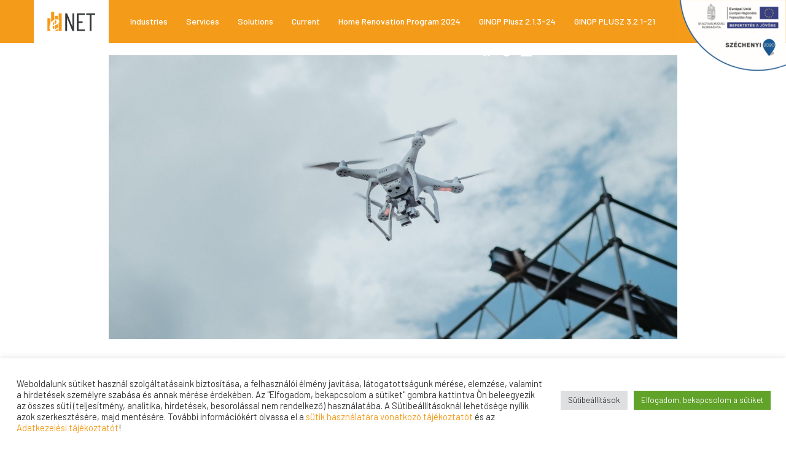

--- FILE ---
content_type: text/html; charset=UTF-8
request_url: https://enet.hu/en/dron-technology-consulting/
body_size: 102342
content:
<!doctype html>
<html lang="en-US" xmlns:og="http://opengraphprotocol.org/schema/" xmlns:fb="http://www.facebook.com/2008/fbml">
<head>
	<meta charset="UTF-8" />
	<meta name="viewport" content="width=device-width, initial-scale=1" />
	<meta name='robots' content='index, follow, max-image-preview:large, max-snippet:-1, max-video-preview:-1' />
<link rel="alternate" href="https://enet.hu/en/dron-technology-consulting/" hreflang="en" />
<link rel="alternate" href="https://enet.hu/drontechnologiai-tanacsadas/" hreflang="hu" />

	<!-- This site is optimized with the Yoast SEO plugin v26.8 - https://yoast.com/product/yoast-seo-wordpress/ -->
	<title>Dron technology consulting - eNET Hungary Ltd.</title>
	<link rel="canonical" href="https://enet.hu/en/dron-technology-consulting/" />
	<meta property="og:locale" content="en_US" />
	<meta property="og:locale:alternate" content="hu_HU" />
	<meta property="og:type" content="article" />
	<meta property="og:title" content="Dron technology consulting - eNET Hungary Ltd." />
	<meta property="og:description" content="Our mission is to help the spread of UAS, and to jointly advance UTM developments in Hungary based on the experiences of our own and UA&#039;s industry stakeholders. We have excellent professionals and business partners in the area of both telecommunications and UAS." />
	<meta property="og:url" content="https://enet.hu/en/dron-technology-consulting/" />
	<meta property="og:site_name" content="eNET Hungary Ltd." />
	<meta property="article:publisher" content="https://www.facebook.com/enetkft" />
	<meta property="article:published_time" content="2022-02-27T11:38:22+00:00" />
	<meta property="article:modified_time" content="2024-11-04T09:46:58+00:00" />
	<meta property="og:image" content="https://enet.hu/wp-content/uploads/2021/09/pexels-rodolfo-quiros-1895900-scaled.jpg" />
	<meta property="og:image:width" content="2560" />
	<meta property="og:image:height" content="1280" />
	<meta property="og:image:type" content="image/jpeg" />
	<meta name="author" content="admin" />
	<meta name="twitter:card" content="summary_large_image" />
	<meta name="twitter:label1" content="Written by" />
	<meta name="twitter:data1" content="admin" />
	<meta name="twitter:label2" content="Est. reading time" />
	<meta name="twitter:data2" content="2 minutes" />
	<script type="application/ld+json" class="yoast-schema-graph">{"@context":"https://schema.org","@graph":[{"@type":"Article","@id":"https://enet.hu/en/dron-technology-consulting/#article","isPartOf":{"@id":"https://enet.hu/en/dron-technology-consulting/"},"author":{"name":"admin","@id":"https://enet.hu/en/homepage/#/schema/person/269d127d37502d16db03e3a3f7621131"},"headline":"Dron technology consulting","datePublished":"2022-02-27T11:38:22+00:00","dateModified":"2024-11-04T09:46:58+00:00","mainEntityOfPage":{"@id":"https://enet.hu/en/dron-technology-consulting/"},"wordCount":260,"publisher":{"@id":"https://enet.hu/en/homepage/#organization"},"image":{"@id":"https://enet.hu/en/dron-technology-consulting/#primaryimage"},"thumbnailUrl":"https://enet.hu/wp-content/uploads/2021/09/pexels-rodolfo-quiros-1895900-scaled.jpg","articleSection":["Solutions"],"inLanguage":"en-US"},{"@type":"WebPage","@id":"https://enet.hu/en/dron-technology-consulting/","url":"https://enet.hu/en/dron-technology-consulting/","name":"Dron technology consulting - eNET Hungary Ltd.","isPartOf":{"@id":"https://enet.hu/en/homepage/#website"},"primaryImageOfPage":{"@id":"https://enet.hu/en/dron-technology-consulting/#primaryimage"},"image":{"@id":"https://enet.hu/en/dron-technology-consulting/#primaryimage"},"thumbnailUrl":"https://enet.hu/wp-content/uploads/2021/09/pexels-rodolfo-quiros-1895900-scaled.jpg","datePublished":"2022-02-27T11:38:22+00:00","dateModified":"2024-11-04T09:46:58+00:00","breadcrumb":{"@id":"https://enet.hu/en/dron-technology-consulting/#breadcrumb"},"inLanguage":"en-US","potentialAction":[{"@type":"ReadAction","target":["https://enet.hu/en/dron-technology-consulting/"]}]},{"@type":"ImageObject","inLanguage":"en-US","@id":"https://enet.hu/en/dron-technology-consulting/#primaryimage","url":"https://enet.hu/wp-content/uploads/2021/09/pexels-rodolfo-quiros-1895900-scaled.jpg","contentUrl":"https://enet.hu/wp-content/uploads/2021/09/pexels-rodolfo-quiros-1895900-scaled.jpg","width":2560,"height":1280},{"@type":"BreadcrumbList","@id":"https://enet.hu/en/dron-technology-consulting/#breadcrumb","itemListElement":[{"@type":"ListItem","position":1,"name":"Kezdőlap","item":"https://enet.hu/en/homepage/"},{"@type":"ListItem","position":2,"name":"Dron technology consulting"}]},{"@type":"WebSite","@id":"https://enet.hu/en/homepage/#website","url":"https://enet.hu/en/homepage/","name":"eNET Hungary Ltd.","description":"","publisher":{"@id":"https://enet.hu/en/homepage/#organization"},"potentialAction":[{"@type":"SearchAction","target":{"@type":"EntryPoint","urlTemplate":"https://enet.hu/en/homepage/?s={search_term_string}"},"query-input":{"@type":"PropertyValueSpecification","valueRequired":true,"valueName":"search_term_string"}}],"inLanguage":"en-US"},{"@type":"Organization","@id":"https://enet.hu/en/homepage/#organization","name":"eNet","url":"https://enet.hu/en/homepage/","logo":{"@type":"ImageObject","inLanguage":"en-US","@id":"https://enet.hu/en/homepage/#/schema/logo/image/","url":"https://enet.hu/wp-content/uploads/2021/06/enetlogo.png","contentUrl":"https://enet.hu/wp-content/uploads/2021/06/enetlogo.png","width":712,"height":208,"caption":"eNet"},"image":{"@id":"https://enet.hu/en/homepage/#/schema/logo/image/"},"sameAs":["https://www.facebook.com/enetkft","https://www.linkedin.com/company/enet-internet-research-and-consulting/"]},{"@type":"Person","@id":"https://enet.hu/en/homepage/#/schema/person/269d127d37502d16db03e3a3f7621131","name":"admin","image":{"@type":"ImageObject","inLanguage":"en-US","@id":"https://enet.hu/en/homepage/#/schema/person/image/","url":"https://secure.gravatar.com/avatar/f1be12cd7f5cbc163104341cbe86ffb3bf498a583fdf2fae61af0cef8cfebcb0?s=96&d=mm&r=g","contentUrl":"https://secure.gravatar.com/avatar/f1be12cd7f5cbc163104341cbe86ffb3bf498a583fdf2fae61af0cef8cfebcb0?s=96&d=mm&r=g","caption":"admin"},"sameAs":["https://web.teszt.enet.hu"]}]}</script>
	<!-- / Yoast SEO plugin. -->


<link rel='dns-prefetch' href='//www.googletagmanager.com' />
<link rel="alternate" title="oEmbed (JSON)" type="application/json+oembed" href="https://enet.hu/wp-json/oembed/1.0/embed?url=https%3A%2F%2Fenet.hu%2Fen%2Fdron-technology-consulting%2F&#038;lang=en" />
<link rel="alternate" title="oEmbed (XML)" type="text/xml+oembed" href="https://enet.hu/wp-json/oembed/1.0/embed?url=https%3A%2F%2Fenet.hu%2Fen%2Fdron-technology-consulting%2F&#038;format=xml&#038;lang=en" />
<meta property="og:title" content="Dron technology consulting"/><meta property="og:type" content="article"/><meta property="og:url" content="https://enet.hu/en/dron-technology-consulting/"/><meta property="og:site_name" content="eNET Internetkutató és Tanácsadó Kft."/><meta property="og:image" content="https://enet.hu/wp-content/uploads/2021/09/pexels-rodolfo-quiros-1895900-1024x512.jpg"/>
<style id='wp-img-auto-sizes-contain-inline-css' type='text/css'>
img:is([sizes=auto i],[sizes^="auto," i]){contain-intrinsic-size:3000px 1500px}
/*# sourceURL=wp-img-auto-sizes-contain-inline-css */
</style>
<style id='wp-emoji-styles-inline-css' type='text/css'>

	img.wp-smiley, img.emoji {
		display: inline !important;
		border: none !important;
		box-shadow: none !important;
		height: 1em !important;
		width: 1em !important;
		margin: 0 0.07em !important;
		vertical-align: -0.1em !important;
		background: none !important;
		padding: 0 !important;
	}
/*# sourceURL=wp-emoji-styles-inline-css */
</style>
<style id='wp-block-library-inline-css' type='text/css'>
:root{--wp-block-synced-color:#7a00df;--wp-block-synced-color--rgb:122,0,223;--wp-bound-block-color:var(--wp-block-synced-color);--wp-editor-canvas-background:#ddd;--wp-admin-theme-color:#007cba;--wp-admin-theme-color--rgb:0,124,186;--wp-admin-theme-color-darker-10:#006ba1;--wp-admin-theme-color-darker-10--rgb:0,107,160.5;--wp-admin-theme-color-darker-20:#005a87;--wp-admin-theme-color-darker-20--rgb:0,90,135;--wp-admin-border-width-focus:2px}@media (min-resolution:192dpi){:root{--wp-admin-border-width-focus:1.5px}}.wp-element-button{cursor:pointer}:root .has-very-light-gray-background-color{background-color:#eee}:root .has-very-dark-gray-background-color{background-color:#313131}:root .has-very-light-gray-color{color:#eee}:root .has-very-dark-gray-color{color:#313131}:root .has-vivid-green-cyan-to-vivid-cyan-blue-gradient-background{background:linear-gradient(135deg,#00d084,#0693e3)}:root .has-purple-crush-gradient-background{background:linear-gradient(135deg,#34e2e4,#4721fb 50%,#ab1dfe)}:root .has-hazy-dawn-gradient-background{background:linear-gradient(135deg,#faaca8,#dad0ec)}:root .has-subdued-olive-gradient-background{background:linear-gradient(135deg,#fafae1,#67a671)}:root .has-atomic-cream-gradient-background{background:linear-gradient(135deg,#fdd79a,#004a59)}:root .has-nightshade-gradient-background{background:linear-gradient(135deg,#330968,#31cdcf)}:root .has-midnight-gradient-background{background:linear-gradient(135deg,#020381,#2874fc)}:root{--wp--preset--font-size--normal:16px;--wp--preset--font-size--huge:42px}.has-regular-font-size{font-size:1em}.has-larger-font-size{font-size:2.625em}.has-normal-font-size{font-size:var(--wp--preset--font-size--normal)}.has-huge-font-size{font-size:var(--wp--preset--font-size--huge)}.has-text-align-center{text-align:center}.has-text-align-left{text-align:left}.has-text-align-right{text-align:right}.has-fit-text{white-space:nowrap!important}#end-resizable-editor-section{display:none}.aligncenter{clear:both}.items-justified-left{justify-content:flex-start}.items-justified-center{justify-content:center}.items-justified-right{justify-content:flex-end}.items-justified-space-between{justify-content:space-between}.screen-reader-text{border:0;clip-path:inset(50%);height:1px;margin:-1px;overflow:hidden;padding:0;position:absolute;width:1px;word-wrap:normal!important}.screen-reader-text:focus{background-color:#ddd;clip-path:none;color:#444;display:block;font-size:1em;height:auto;left:5px;line-height:normal;padding:15px 23px 14px;text-decoration:none;top:5px;width:auto;z-index:100000}html :where(.has-border-color){border-style:solid}html :where([style*=border-top-color]){border-top-style:solid}html :where([style*=border-right-color]){border-right-style:solid}html :where([style*=border-bottom-color]){border-bottom-style:solid}html :where([style*=border-left-color]){border-left-style:solid}html :where([style*=border-width]){border-style:solid}html :where([style*=border-top-width]){border-top-style:solid}html :where([style*=border-right-width]){border-right-style:solid}html :where([style*=border-bottom-width]){border-bottom-style:solid}html :where([style*=border-left-width]){border-left-style:solid}html :where(img[class*=wp-image-]){height:auto;max-width:100%}:where(figure){margin:0 0 1em}html :where(.is-position-sticky){--wp-admin--admin-bar--position-offset:var(--wp-admin--admin-bar--height,0px)}@media screen and (max-width:600px){html :where(.is-position-sticky){--wp-admin--admin-bar--position-offset:0px}}

/*# sourceURL=wp-block-library-inline-css */
</style><style id='wp-block-image-inline-css' type='text/css'>
.wp-block-image>a,.wp-block-image>figure>a{display:inline-block}.wp-block-image img{box-sizing:border-box;height:auto;max-width:100%;vertical-align:bottom}@media not (prefers-reduced-motion){.wp-block-image img.hide{visibility:hidden}.wp-block-image img.show{animation:show-content-image .4s}}.wp-block-image[style*=border-radius] img,.wp-block-image[style*=border-radius]>a{border-radius:inherit}.wp-block-image.has-custom-border img{box-sizing:border-box}.wp-block-image.aligncenter{text-align:center}.wp-block-image.alignfull>a,.wp-block-image.alignwide>a{width:100%}.wp-block-image.alignfull img,.wp-block-image.alignwide img{height:auto;width:100%}.wp-block-image .aligncenter,.wp-block-image .alignleft,.wp-block-image .alignright,.wp-block-image.aligncenter,.wp-block-image.alignleft,.wp-block-image.alignright{display:table}.wp-block-image .aligncenter>figcaption,.wp-block-image .alignleft>figcaption,.wp-block-image .alignright>figcaption,.wp-block-image.aligncenter>figcaption,.wp-block-image.alignleft>figcaption,.wp-block-image.alignright>figcaption{caption-side:bottom;display:table-caption}.wp-block-image .alignleft{float:left;margin:.5em 1em .5em 0}.wp-block-image .alignright{float:right;margin:.5em 0 .5em 1em}.wp-block-image .aligncenter{margin-left:auto;margin-right:auto}.wp-block-image :where(figcaption){margin-bottom:1em;margin-top:.5em}.wp-block-image.is-style-circle-mask img{border-radius:9999px}@supports ((-webkit-mask-image:none) or (mask-image:none)) or (-webkit-mask-image:none){.wp-block-image.is-style-circle-mask img{border-radius:0;-webkit-mask-image:url('data:image/svg+xml;utf8,<svg viewBox="0 0 100 100" xmlns="http://www.w3.org/2000/svg"><circle cx="50" cy="50" r="50"/></svg>');mask-image:url('data:image/svg+xml;utf8,<svg viewBox="0 0 100 100" xmlns="http://www.w3.org/2000/svg"><circle cx="50" cy="50" r="50"/></svg>');mask-mode:alpha;-webkit-mask-position:center;mask-position:center;-webkit-mask-repeat:no-repeat;mask-repeat:no-repeat;-webkit-mask-size:contain;mask-size:contain}}:root :where(.wp-block-image.is-style-rounded img,.wp-block-image .is-style-rounded img){border-radius:9999px}.wp-block-image figure{margin:0}.wp-lightbox-container{display:flex;flex-direction:column;position:relative}.wp-lightbox-container img{cursor:zoom-in}.wp-lightbox-container img:hover+button{opacity:1}.wp-lightbox-container button{align-items:center;backdrop-filter:blur(16px) saturate(180%);background-color:#5a5a5a40;border:none;border-radius:4px;cursor:zoom-in;display:flex;height:20px;justify-content:center;opacity:0;padding:0;position:absolute;right:16px;text-align:center;top:16px;width:20px;z-index:100}@media not (prefers-reduced-motion){.wp-lightbox-container button{transition:opacity .2s ease}}.wp-lightbox-container button:focus-visible{outline:3px auto #5a5a5a40;outline:3px auto -webkit-focus-ring-color;outline-offset:3px}.wp-lightbox-container button:hover{cursor:pointer;opacity:1}.wp-lightbox-container button:focus{opacity:1}.wp-lightbox-container button:focus,.wp-lightbox-container button:hover,.wp-lightbox-container button:not(:hover):not(:active):not(.has-background){background-color:#5a5a5a40;border:none}.wp-lightbox-overlay{box-sizing:border-box;cursor:zoom-out;height:100vh;left:0;overflow:hidden;position:fixed;top:0;visibility:hidden;width:100%;z-index:100000}.wp-lightbox-overlay .close-button{align-items:center;cursor:pointer;display:flex;justify-content:center;min-height:40px;min-width:40px;padding:0;position:absolute;right:calc(env(safe-area-inset-right) + 16px);top:calc(env(safe-area-inset-top) + 16px);z-index:5000000}.wp-lightbox-overlay .close-button:focus,.wp-lightbox-overlay .close-button:hover,.wp-lightbox-overlay .close-button:not(:hover):not(:active):not(.has-background){background:none;border:none}.wp-lightbox-overlay .lightbox-image-container{height:var(--wp--lightbox-container-height);left:50%;overflow:hidden;position:absolute;top:50%;transform:translate(-50%,-50%);transform-origin:top left;width:var(--wp--lightbox-container-width);z-index:9999999999}.wp-lightbox-overlay .wp-block-image{align-items:center;box-sizing:border-box;display:flex;height:100%;justify-content:center;margin:0;position:relative;transform-origin:0 0;width:100%;z-index:3000000}.wp-lightbox-overlay .wp-block-image img{height:var(--wp--lightbox-image-height);min-height:var(--wp--lightbox-image-height);min-width:var(--wp--lightbox-image-width);width:var(--wp--lightbox-image-width)}.wp-lightbox-overlay .wp-block-image figcaption{display:none}.wp-lightbox-overlay button{background:none;border:none}.wp-lightbox-overlay .scrim{background-color:#fff;height:100%;opacity:.9;position:absolute;width:100%;z-index:2000000}.wp-lightbox-overlay.active{visibility:visible}@media not (prefers-reduced-motion){.wp-lightbox-overlay.active{animation:turn-on-visibility .25s both}.wp-lightbox-overlay.active img{animation:turn-on-visibility .35s both}.wp-lightbox-overlay.show-closing-animation:not(.active){animation:turn-off-visibility .35s both}.wp-lightbox-overlay.show-closing-animation:not(.active) img{animation:turn-off-visibility .25s both}.wp-lightbox-overlay.zoom.active{animation:none;opacity:1;visibility:visible}.wp-lightbox-overlay.zoom.active .lightbox-image-container{animation:lightbox-zoom-in .4s}.wp-lightbox-overlay.zoom.active .lightbox-image-container img{animation:none}.wp-lightbox-overlay.zoom.active .scrim{animation:turn-on-visibility .4s forwards}.wp-lightbox-overlay.zoom.show-closing-animation:not(.active){animation:none}.wp-lightbox-overlay.zoom.show-closing-animation:not(.active) .lightbox-image-container{animation:lightbox-zoom-out .4s}.wp-lightbox-overlay.zoom.show-closing-animation:not(.active) .lightbox-image-container img{animation:none}.wp-lightbox-overlay.zoom.show-closing-animation:not(.active) .scrim{animation:turn-off-visibility .4s forwards}}@keyframes show-content-image{0%{visibility:hidden}99%{visibility:hidden}to{visibility:visible}}@keyframes turn-on-visibility{0%{opacity:0}to{opacity:1}}@keyframes turn-off-visibility{0%{opacity:1;visibility:visible}99%{opacity:0;visibility:visible}to{opacity:0;visibility:hidden}}@keyframes lightbox-zoom-in{0%{transform:translate(calc((-100vw + var(--wp--lightbox-scrollbar-width))/2 + var(--wp--lightbox-initial-left-position)),calc(-50vh + var(--wp--lightbox-initial-top-position))) scale(var(--wp--lightbox-scale))}to{transform:translate(-50%,-50%) scale(1)}}@keyframes lightbox-zoom-out{0%{transform:translate(-50%,-50%) scale(1);visibility:visible}99%{visibility:visible}to{transform:translate(calc((-100vw + var(--wp--lightbox-scrollbar-width))/2 + var(--wp--lightbox-initial-left-position)),calc(-50vh + var(--wp--lightbox-initial-top-position))) scale(var(--wp--lightbox-scale));visibility:hidden}}
/*# sourceURL=https://enet.hu/wp-includes/blocks/image/style.min.css */
</style>
<style id='wp-block-paragraph-inline-css' type='text/css'>
.is-small-text{font-size:.875em}.is-regular-text{font-size:1em}.is-large-text{font-size:2.25em}.is-larger-text{font-size:3em}.has-drop-cap:not(:focus):first-letter{float:left;font-size:8.4em;font-style:normal;font-weight:100;line-height:.68;margin:.05em .1em 0 0;text-transform:uppercase}body.rtl .has-drop-cap:not(:focus):first-letter{float:none;margin-left:.1em}p.has-drop-cap.has-background{overflow:hidden}:root :where(p.has-background){padding:1.25em 2.375em}:where(p.has-text-color:not(.has-link-color)) a{color:inherit}p.has-text-align-left[style*="writing-mode:vertical-lr"],p.has-text-align-right[style*="writing-mode:vertical-rl"]{rotate:180deg}
/*# sourceURL=https://enet.hu/wp-includes/blocks/paragraph/style.min.css */
</style>
<style id='global-styles-inline-css' type='text/css'>
:root{--wp--preset--aspect-ratio--square: 1;--wp--preset--aspect-ratio--4-3: 4/3;--wp--preset--aspect-ratio--3-4: 3/4;--wp--preset--aspect-ratio--3-2: 3/2;--wp--preset--aspect-ratio--2-3: 2/3;--wp--preset--aspect-ratio--16-9: 16/9;--wp--preset--aspect-ratio--9-16: 9/16;--wp--preset--color--black: #000000;--wp--preset--color--cyan-bluish-gray: #abb8c3;--wp--preset--color--white: #ffffff;--wp--preset--color--pale-pink: #f78da7;--wp--preset--color--vivid-red: #cf2e2e;--wp--preset--color--luminous-vivid-orange: #ff6900;--wp--preset--color--luminous-vivid-amber: #fcb900;--wp--preset--color--light-green-cyan: #7bdcb5;--wp--preset--color--vivid-green-cyan: #00d084;--wp--preset--color--pale-cyan-blue: #8ed1fc;--wp--preset--color--vivid-cyan-blue: #0693e3;--wp--preset--color--vivid-purple: #9b51e0;--wp--preset--gradient--vivid-cyan-blue-to-vivid-purple: linear-gradient(135deg,rgb(6,147,227) 0%,rgb(155,81,224) 100%);--wp--preset--gradient--light-green-cyan-to-vivid-green-cyan: linear-gradient(135deg,rgb(122,220,180) 0%,rgb(0,208,130) 100%);--wp--preset--gradient--luminous-vivid-amber-to-luminous-vivid-orange: linear-gradient(135deg,rgb(252,185,0) 0%,rgb(255,105,0) 100%);--wp--preset--gradient--luminous-vivid-orange-to-vivid-red: linear-gradient(135deg,rgb(255,105,0) 0%,rgb(207,46,46) 100%);--wp--preset--gradient--very-light-gray-to-cyan-bluish-gray: linear-gradient(135deg,rgb(238,238,238) 0%,rgb(169,184,195) 100%);--wp--preset--gradient--cool-to-warm-spectrum: linear-gradient(135deg,rgb(74,234,220) 0%,rgb(151,120,209) 20%,rgb(207,42,186) 40%,rgb(238,44,130) 60%,rgb(251,105,98) 80%,rgb(254,248,76) 100%);--wp--preset--gradient--blush-light-purple: linear-gradient(135deg,rgb(255,206,236) 0%,rgb(152,150,240) 100%);--wp--preset--gradient--blush-bordeaux: linear-gradient(135deg,rgb(254,205,165) 0%,rgb(254,45,45) 50%,rgb(107,0,62) 100%);--wp--preset--gradient--luminous-dusk: linear-gradient(135deg,rgb(255,203,112) 0%,rgb(199,81,192) 50%,rgb(65,88,208) 100%);--wp--preset--gradient--pale-ocean: linear-gradient(135deg,rgb(255,245,203) 0%,rgb(182,227,212) 50%,rgb(51,167,181) 100%);--wp--preset--gradient--electric-grass: linear-gradient(135deg,rgb(202,248,128) 0%,rgb(113,206,126) 100%);--wp--preset--gradient--midnight: linear-gradient(135deg,rgb(2,3,129) 0%,rgb(40,116,252) 100%);--wp--preset--font-size--small: 13px;--wp--preset--font-size--medium: 20px;--wp--preset--font-size--large: 36px;--wp--preset--font-size--x-large: 42px;--wp--preset--spacing--20: 0.44rem;--wp--preset--spacing--30: 0.67rem;--wp--preset--spacing--40: 1rem;--wp--preset--spacing--50: 1.5rem;--wp--preset--spacing--60: 2.25rem;--wp--preset--spacing--70: 3.38rem;--wp--preset--spacing--80: 5.06rem;--wp--preset--shadow--natural: 6px 6px 9px rgba(0, 0, 0, 0.2);--wp--preset--shadow--deep: 12px 12px 50px rgba(0, 0, 0, 0.4);--wp--preset--shadow--sharp: 6px 6px 0px rgba(0, 0, 0, 0.2);--wp--preset--shadow--outlined: 6px 6px 0px -3px rgb(255, 255, 255), 6px 6px rgb(0, 0, 0);--wp--preset--shadow--crisp: 6px 6px 0px rgb(0, 0, 0);}:where(.is-layout-flex){gap: 0.5em;}:where(.is-layout-grid){gap: 0.5em;}body .is-layout-flex{display: flex;}.is-layout-flex{flex-wrap: wrap;align-items: center;}.is-layout-flex > :is(*, div){margin: 0;}body .is-layout-grid{display: grid;}.is-layout-grid > :is(*, div){margin: 0;}:where(.wp-block-columns.is-layout-flex){gap: 2em;}:where(.wp-block-columns.is-layout-grid){gap: 2em;}:where(.wp-block-post-template.is-layout-flex){gap: 1.25em;}:where(.wp-block-post-template.is-layout-grid){gap: 1.25em;}.has-black-color{color: var(--wp--preset--color--black) !important;}.has-cyan-bluish-gray-color{color: var(--wp--preset--color--cyan-bluish-gray) !important;}.has-white-color{color: var(--wp--preset--color--white) !important;}.has-pale-pink-color{color: var(--wp--preset--color--pale-pink) !important;}.has-vivid-red-color{color: var(--wp--preset--color--vivid-red) !important;}.has-luminous-vivid-orange-color{color: var(--wp--preset--color--luminous-vivid-orange) !important;}.has-luminous-vivid-amber-color{color: var(--wp--preset--color--luminous-vivid-amber) !important;}.has-light-green-cyan-color{color: var(--wp--preset--color--light-green-cyan) !important;}.has-vivid-green-cyan-color{color: var(--wp--preset--color--vivid-green-cyan) !important;}.has-pale-cyan-blue-color{color: var(--wp--preset--color--pale-cyan-blue) !important;}.has-vivid-cyan-blue-color{color: var(--wp--preset--color--vivid-cyan-blue) !important;}.has-vivid-purple-color{color: var(--wp--preset--color--vivid-purple) !important;}.has-black-background-color{background-color: var(--wp--preset--color--black) !important;}.has-cyan-bluish-gray-background-color{background-color: var(--wp--preset--color--cyan-bluish-gray) !important;}.has-white-background-color{background-color: var(--wp--preset--color--white) !important;}.has-pale-pink-background-color{background-color: var(--wp--preset--color--pale-pink) !important;}.has-vivid-red-background-color{background-color: var(--wp--preset--color--vivid-red) !important;}.has-luminous-vivid-orange-background-color{background-color: var(--wp--preset--color--luminous-vivid-orange) !important;}.has-luminous-vivid-amber-background-color{background-color: var(--wp--preset--color--luminous-vivid-amber) !important;}.has-light-green-cyan-background-color{background-color: var(--wp--preset--color--light-green-cyan) !important;}.has-vivid-green-cyan-background-color{background-color: var(--wp--preset--color--vivid-green-cyan) !important;}.has-pale-cyan-blue-background-color{background-color: var(--wp--preset--color--pale-cyan-blue) !important;}.has-vivid-cyan-blue-background-color{background-color: var(--wp--preset--color--vivid-cyan-blue) !important;}.has-vivid-purple-background-color{background-color: var(--wp--preset--color--vivid-purple) !important;}.has-black-border-color{border-color: var(--wp--preset--color--black) !important;}.has-cyan-bluish-gray-border-color{border-color: var(--wp--preset--color--cyan-bluish-gray) !important;}.has-white-border-color{border-color: var(--wp--preset--color--white) !important;}.has-pale-pink-border-color{border-color: var(--wp--preset--color--pale-pink) !important;}.has-vivid-red-border-color{border-color: var(--wp--preset--color--vivid-red) !important;}.has-luminous-vivid-orange-border-color{border-color: var(--wp--preset--color--luminous-vivid-orange) !important;}.has-luminous-vivid-amber-border-color{border-color: var(--wp--preset--color--luminous-vivid-amber) !important;}.has-light-green-cyan-border-color{border-color: var(--wp--preset--color--light-green-cyan) !important;}.has-vivid-green-cyan-border-color{border-color: var(--wp--preset--color--vivid-green-cyan) !important;}.has-pale-cyan-blue-border-color{border-color: var(--wp--preset--color--pale-cyan-blue) !important;}.has-vivid-cyan-blue-border-color{border-color: var(--wp--preset--color--vivid-cyan-blue) !important;}.has-vivid-purple-border-color{border-color: var(--wp--preset--color--vivid-purple) !important;}.has-vivid-cyan-blue-to-vivid-purple-gradient-background{background: var(--wp--preset--gradient--vivid-cyan-blue-to-vivid-purple) !important;}.has-light-green-cyan-to-vivid-green-cyan-gradient-background{background: var(--wp--preset--gradient--light-green-cyan-to-vivid-green-cyan) !important;}.has-luminous-vivid-amber-to-luminous-vivid-orange-gradient-background{background: var(--wp--preset--gradient--luminous-vivid-amber-to-luminous-vivid-orange) !important;}.has-luminous-vivid-orange-to-vivid-red-gradient-background{background: var(--wp--preset--gradient--luminous-vivid-orange-to-vivid-red) !important;}.has-very-light-gray-to-cyan-bluish-gray-gradient-background{background: var(--wp--preset--gradient--very-light-gray-to-cyan-bluish-gray) !important;}.has-cool-to-warm-spectrum-gradient-background{background: var(--wp--preset--gradient--cool-to-warm-spectrum) !important;}.has-blush-light-purple-gradient-background{background: var(--wp--preset--gradient--blush-light-purple) !important;}.has-blush-bordeaux-gradient-background{background: var(--wp--preset--gradient--blush-bordeaux) !important;}.has-luminous-dusk-gradient-background{background: var(--wp--preset--gradient--luminous-dusk) !important;}.has-pale-ocean-gradient-background{background: var(--wp--preset--gradient--pale-ocean) !important;}.has-electric-grass-gradient-background{background: var(--wp--preset--gradient--electric-grass) !important;}.has-midnight-gradient-background{background: var(--wp--preset--gradient--midnight) !important;}.has-small-font-size{font-size: var(--wp--preset--font-size--small) !important;}.has-medium-font-size{font-size: var(--wp--preset--font-size--medium) !important;}.has-large-font-size{font-size: var(--wp--preset--font-size--large) !important;}.has-x-large-font-size{font-size: var(--wp--preset--font-size--x-large) !important;}
/*# sourceURL=global-styles-inline-css */
</style>

<style id='classic-theme-styles-inline-css' type='text/css'>
/*! This file is auto-generated */
.wp-block-button__link{color:#fff;background-color:#32373c;border-radius:9999px;box-shadow:none;text-decoration:none;padding:calc(.667em + 2px) calc(1.333em + 2px);font-size:1.125em}.wp-block-file__button{background:#32373c;color:#fff;text-decoration:none}
/*# sourceURL=/wp-includes/css/classic-themes.min.css */
</style>
<link rel='stylesheet' id='contact-form-7-css' href='https://enet.hu/wp-content/plugins/contact-form-7/includes/css/styles.css?ver=6.1.4' type='text/css' media='all' />
<link rel='stylesheet' id='cookie-law-info-css' href='https://enet.hu/wp-content/plugins/cookie-law-info/legacy/public/css/cookie-law-info-public.css?ver=3.4.0' type='text/css' media='all' />
<link rel='stylesheet' id='cookie-law-info-gdpr-css' href='https://enet.hu/wp-content/plugins/cookie-law-info/legacy/public/css/cookie-law-info-gdpr.css?ver=3.4.0' type='text/css' media='all' />
<link rel='stylesheet' id='easy_testimonial_style-css' href='https://enet.hu/wp-content/plugins/easy-testimonials/include/assets/css/style.css?ver=6.9' type='text/css' media='all' />
<link rel='stylesheet' id='filter-datepicker-d251133330-css' href='https://enet.hu/wp-content/plugins/ymc-smart-filter/includes/assets/css/datepicker.css?ver=2.9.71' type='text/css' media='all' />
<link rel='stylesheet' id='filter-grids-d251133330-css' href='https://enet.hu/wp-content/plugins/ymc-smart-filter/includes/assets/css/style.css?ver=2.9.71' type='text/css' media='all' />
<link rel='stylesheet' id='enet-bootstrap-style-css' href='https://enet.hu/wp-content/themes/enet/assets/css/bootstrap-grid.min.css?ver=1.0' type='text/css' media='all' />
<link rel='stylesheet' id='enet-style-css' href='https://enet.hu/wp-content/themes/enet/style.css?ver=1.0' type='text/css' media='all' />
<link rel='stylesheet' id='enet-media-style-css' href='https://enet.hu/wp-content/themes/enet/assets/css/media.css?ver=1.0' type='text/css' media='all' />
<link rel='stylesheet' id='heateor_sss_frontend_css-css' href='https://enet.hu/wp-content/plugins/sassy-social-share/public/css/sassy-social-share-public.css?ver=3.3.79' type='text/css' media='all' />
<style id='heateor_sss_frontend_css-inline-css' type='text/css'>
.heateor_sss_button_instagram span.heateor_sss_svg,a.heateor_sss_instagram span.heateor_sss_svg{background:radial-gradient(circle at 30% 107%,#fdf497 0,#fdf497 5%,#fd5949 45%,#d6249f 60%,#285aeb 90%)}.heateor_sss_horizontal_sharing .heateor_sss_svg,.heateor_sss_standard_follow_icons_container .heateor_sss_svg{color:#fff;border-width:0px;border-style:solid;border-color:transparent}.heateor_sss_horizontal_sharing .heateorSssTCBackground{color:#666}.heateor_sss_horizontal_sharing span.heateor_sss_svg:hover,.heateor_sss_standard_follow_icons_container span.heateor_sss_svg:hover{border-color:transparent;}.heateor_sss_vertical_sharing span.heateor_sss_svg,.heateor_sss_floating_follow_icons_container span.heateor_sss_svg{color:#fff;border-width:0px;border-style:solid;border-color:transparent;}.heateor_sss_vertical_sharing .heateorSssTCBackground{color:#666;}.heateor_sss_vertical_sharing span.heateor_sss_svg:hover,.heateor_sss_floating_follow_icons_container span.heateor_sss_svg:hover{border-color:transparent;}@media screen and (max-width:783px) {.heateor_sss_vertical_sharing{display:none!important}}
/*# sourceURL=heateor_sss_frontend_css-inline-css */
</style>
<!--n2css--><!--n2js--><script type="text/javascript" src="https://enet.hu/wp-includes/js/jquery/jquery.min.js?ver=3.7.1" id="jquery-core-js"></script>
<script type="text/javascript" src="https://enet.hu/wp-includes/js/jquery/jquery-migrate.min.js?ver=3.4.1" id="jquery-migrate-js"></script>
<script type="text/javascript" id="cookie-law-info-js-extra">
/* <![CDATA[ */
var Cli_Data = {"nn_cookie_ids":[],"cookielist":[],"non_necessary_cookies":[],"ccpaEnabled":"","ccpaRegionBased":"","ccpaBarEnabled":"","strictlyEnabled":["necessary","obligatoire"],"ccpaType":"gdpr","js_blocking":"1","custom_integration":"","triggerDomRefresh":"","secure_cookies":""};
var cli_cookiebar_settings = {"animate_speed_hide":"500","animate_speed_show":"500","background":"#FFF","border":"#b1a6a6c2","border_on":"","button_1_button_colour":"#61a229","button_1_button_hover":"#4e8221","button_1_link_colour":"#fff","button_1_as_button":"1","button_1_new_win":"","button_2_button_colour":"#333","button_2_button_hover":"#292929","button_2_link_colour":"#444","button_2_as_button":"","button_2_hidebar":"","button_3_button_colour":"#dedfe0","button_3_button_hover":"#b2b2b3","button_3_link_colour":"#333333","button_3_as_button":"1","button_3_new_win":"","button_4_button_colour":"#dedfe0","button_4_button_hover":"#b2b2b3","button_4_link_colour":"#333333","button_4_as_button":"1","button_7_button_colour":"#61a229","button_7_button_hover":"#4e8221","button_7_link_colour":"#fff","button_7_as_button":"1","button_7_new_win":"","font_family":"inherit","header_fix":"","notify_animate_hide":"1","notify_animate_show":"","notify_div_id":"#cookie-law-info-bar","notify_position_horizontal":"right","notify_position_vertical":"bottom","scroll_close":"","scroll_close_reload":"","accept_close_reload":"","reject_close_reload":"","showagain_tab":"","showagain_background":"#fff","showagain_border":"#000","showagain_div_id":"#cookie-law-info-again","showagain_x_position":"100px","text":"#333333","show_once_yn":"","show_once":"10000","logging_on":"","as_popup":"","popup_overlay":"1","bar_heading_text":"","cookie_bar_as":"banner","popup_showagain_position":"bottom-right","widget_position":"left"};
var log_object = {"ajax_url":"https://enet.hu/wp-admin/admin-ajax.php"};
//# sourceURL=cookie-law-info-js-extra
/* ]]> */
</script>
<script type="text/javascript" src="https://enet.hu/wp-content/plugins/cookie-law-info/legacy/public/js/cookie-law-info-public.js?ver=3.4.0" id="cookie-law-info-js"></script>

<!-- Google tag (gtag.js) snippet added by Site Kit -->
<!-- Google Analytics snippet added by Site Kit -->
<script type="text/javascript" src="https://www.googletagmanager.com/gtag/js?id=G-NTVFLHCP9G" id="google_gtagjs-js" async></script>
<script type="text/javascript" id="google_gtagjs-js-after">
/* <![CDATA[ */
window.dataLayer = window.dataLayer || [];function gtag(){dataLayer.push(arguments);}
gtag("set","linker",{"domains":["enet.hu"]});
gtag("js", new Date());
gtag("set", "developer_id.dZTNiMT", true);
gtag("config", "G-NTVFLHCP9G");
//# sourceURL=google_gtagjs-js-after
/* ]]> */
</script>
<script type="text/javascript" id="easy-testimonials-reveal-js-extra">
/* <![CDATA[ */
var easy_testimonials_reveal = {"show_less_text":"Show Less"};
//# sourceURL=easy-testimonials-reveal-js-extra
/* ]]> */
</script>
<script type="text/javascript" src="https://enet.hu/wp-content/plugins/easy-testimonials/include/assets/js/easy-testimonials-reveal.js?ver=6.9" id="easy-testimonials-reveal-js"></script>
<link rel="https://api.w.org/" href="https://enet.hu/wp-json/" /><link rel="alternate" title="JSON" type="application/json" href="https://enet.hu/wp-json/wp/v2/posts/10144" /><link rel="EditURI" type="application/rsd+xml" title="RSD" href="https://enet.hu/xmlrpc.php?rsd" />
<meta name="generator" content="WordPress 6.9" />
<link rel='shortlink' href='https://enet.hu/?p=10144' />
<style type="text/css" media="screen"></style><style type="text/css" media="screen">@media (max-width: 728px) {}</style><style type="text/css" media="screen">@media (max-width: 320px) {}</style><meta name="generator" content="Site Kit by Google 1.171.0" />		<style type="text/css" id="wp-custom-css">
			    .col-lg-4 {
        /* flex: 0 0 auto; */
        width: 33.3333333333%;
        float: left;
        padding: 10px;
        min-height: auto;
    }


.only-desktop {
	display: block
}

.footer-menu-bottom li a {
	font-size: 14px;
	margin-bottom: 0px
}

#cookie-law-info-bar {
	z-index: 100000
}

#hero-slider h2 {
	word-wrap: normal !important
}

.only-mobile {
	display: none
}

.roc .col-md-3:nth-of-type(1) h5 {
	margin-top: 0px !important
}

.roc .col-md-3:nth-of-type(2) h5 {
	margin-top: 0px !important
}

.roc .col-md-3:nth-of-type(4) h5 {
	margin-top: 0x !important
}

.home .roc .col-md-3:nth-of-type(4) h5 {
	margin-top: 0x !important
}

.home .roc .col-md-3:nth-of-type(3) h5 {
	
	margin-top: 0px !important
}

.home .roc .col-md-3:nth-of-type(1) h5 {
	margin-top: 0px !important
}

.home .roc .col-md-3:nth-of-type(2) h5 {
	
	margin-top: 0px !important
}


.page-id-10065 .roc .col-md-3:nth-of-type(2) h5, .page-id-10065 .roc .col-md-3:nth-of-type(4) h5, .page-id-10150 .roc .col-md-3:nth-of-type(4) h5 {
	margin-top: 15px !important
}

.page-id-10065 .roc .col-md-3:nth-of-type(1) h5, .page-id-10150 .roc .col-md-3:nth-of-type(1) h5, .page-id-10150 .roc .col-md-3:nth-of-type(2) h5 {
	margin-top: 0px !important
}

.postid-10795 .roc .col-md-3:nth-of-type(1) h5, .postid-10795 .roc .col-md-3:nth-of-type(2) h5, .postid-10795 .roc .col-md-3:nth-of-type(4) h5 {
	margin-top: 15px !important
}

.postid-10795 .roc .col-md-3:nth-of-type(3) h5 {
		margin-top: 0px !important
}


.postid-10808 .roc .col-md-3:nth-of-type(1) h5, .postid-10808 .roc .col-md-3:nth-of-type(4) h5 {
	margin-top: 15px !important
}

.postid-10808 .roc .col-md-3:nth-of-type(2) h5, .postid-10808 .roc .col-md-3:nth-of-type(3) h5 {
		margin-top: 0px !important
}



.col-md-6 {
	margin-bottom: 30px
}

.news-item {
	margin-bottom: 0px !important
}

.home-section {
	padding-bottom: 0px !important
}

.lazyblock-circle-block-29AJIX {
	padding-top: 30px !important
}

figure.wp-block-image {
	margin-top: 20px
}

.lazyblock-main-title-1CqGy0 {
	margin-top: -60px;
	    z-index: 10000;
    position: relative;
}


.wp-block-lazyblock-szolgaltatasaink-blokkok-mobil-en {
	padding-bottom: 40px
}


.js-flickity {
	margin-bottom: 30px
}

.certlogo {
	float: right;
	margin-top: 20px;
margin-right: 10px;
}

.lazyblock-main-title-1cCLiP {
	margin-top: -60px;
z-index: 10000;
position: relative;
}

.main-content p {
	margin-bottom: 0px
}

.main-content ul {
	margin-top: 10px
}

.sub-menu .menu-item a:hover {
	color: #353939
}

.footer-menu-right a:hover {
	color: #F49B1A
}

.gallery-cell {
  width: 66%;
  height: 200px;
  margin-right: 10px;
  counter-increment: gallery-cell;
	color: #fff !important;
font-weight: bold;
text-align: center;

}

/* cell number */
.gallery-cell:before {
  display: block;
  text-align: center;
  line-height: 200px;
  font-size: 80px;
  color: white;
}

.servdivm1 {
	background: #EC6D1A;
	padding: 80px 50px;
	display: flex;
  justify-content: center;
  align-items: center;
}

.servdivm2 {
	background: #F49B1A;
	padding: 80px 50px;
	display: flex;
  justify-content: center;
  align-items: center;
}

.servdivm3 {
	background: #75529D;
	padding: 80px 50px;
	display: flex;
  justify-content: center;
  align-items: center;
}

.servdivm4 {
	background: #F49B1A;
	padding: 90px 50px;
	display: flex;
  justify-content: center;
  align-items: center;
}

.servdivm5 {
	background: #363838;
	padding: 70px 50px;
	display: flex;
  justify-content: center;
  align-items: center;
}

.servdivm6 {
	background: #EC6D1A;
	padding: 70px 50px;
	display: flex;
  justify-content: center;
  align-items: center;
}

.servdivm7 {
	background: #363838;
	padding: 90px 50px;
	display: flex;
  justify-content: center;
  align-items: center;
}

.flickity-page-dots, .flickity-button {
	display: none
}



.servparent {
display: grid;
grid-template-columns: repeat(3, 1fr);
grid-template-rows: repeat(3, 1fr);
grid-column-gap: 15px;
grid-row-gap: 15px;
	clear: both;
	margin-top: -30px
}

.servdiv1 { grid-area: 1 / 1 / 3 / 2;
background: #EC6D1A;
color: #fff !important;
text-align: center;
	padding: 100px 20px;
	font-weight: bold;
	display: flex;
  justify-content: center;
  align-items: center;
}

.servdiv1:hover {
	background:#E55E06
}

.servdiv2 { grid-area: 1 / 2 / 2 / 3;
background: #F49B1A;
color: #fff !important;
text-align: center;
padding: 40px;
	font-weight: bold;
display: flex;
  justify-content: center;
  align-items: center;}

.servdiv2:hover {
	background:#EB961A
}


.servdiv3 { grid-area: 2 / 2 / 3 / 3;
background: #75529D;
color: #fff !important;
text-align: center;
padding: 40px;
	font-weight: bold;
display: flex;
  justify-content: center;
  align-items: center;}

.servdiv3:hover {
	background:#6D4B93
}

.servdiv4 { grid-area: 1 / 3 / 2 / 4;
background: #363838;
color: #fff !important;
text-align: center;
padding: 50px;
	font-weight: bold;
display: flex;
  justify-content: center;
  align-items: center;}

.servdiv4:hover {
	background:#212222
}

.servdiv5 { grid-area: 2 / 3 / 3 / 4;
background: #F49B1A;
color: #fff !important;
text-align: center;
padding: 50px;
	font-weight: bold;
display: flex;
  justify-content: center;
  align-items: center;}

.servdiv5:hover {
	background:#EB961A
}


.servdiv6 { grid-area: 3 / 1 / 4 / 3;
background: #363838;
color: #fff !important;
text-align: center;
padding: 50px;
	font-weight: bold;
display: flex;
  justify-content: center;
  align-items: center;}

.servdiv6:hover {
	background:#212222
}

.servdiv7 { grid-area: 3 / 3 / 4 / 4;
background: #EC6D1A;
color: #fff !important;
text-align: center;
padding: 40px;
	font-weight: bold;
display: flex;
  justify-content: center;
  align-items: center;} 

.servdiv7:hover {
	background:#E55E06
}


@media only screen and (min-width: 992px)  {
	.lazyblock-szolgaltatasaink-blokkok-ZiOddA, .lazyblock-szolgaltatasaink-blokkok-en-KNLLh {
		display: block
	}
	
	.lazyblock-szolgaltatasaink-blokkok-mobil-12nJw7, .lazyblock-szolgaltatasaink-blokkok-mobil-en-Z2ivDOb {
		display: none
	}
}


@media only screen and (max-width: 991px)  {
	.lazyblock-szolgaltatasaink-blokkok-ZiOddA, .lazyblock-szolgaltatasaink-blokkok-en-KNLLh {
		display: none
	}
	
	.main-content li {
		font-size: 14px
	}
	
	.lazyblock-szolgaltatasaink-blokkok-mobil-12nJw7, .lazyblock-szolgaltatasaink-blokkok-mobil-en-Z2ivDOb {
		display: block
	}
	
	
	
	
	
}


.lazyblock-actual-posts-18nQ2u {
	margin-top: 10px
}

p.testimonial_author {
	display: none
}

.lazyblock-actual-posts-18nQ2u, .lazyblock-actual-posts-Z11VqLb {
	z-index: 10000 !important
}

.style-light_style blockquote.easy_testimonial {
	background: rgb(241,241,241);
background: linear-gradient(180deg, rgba(241,241,241,1) 0%, rgba(255,255,255,1) 100%);
}

.style-light_style blockquote.easy_testimonial .wp-post-image {
	  border: 0px solid #CCC;
  border-radius: 0px;
  float: right;
  margin: -60px -20px 10px 10px;
  width: 100px;
  height: 100px;

}

.easy_testimonials_grid  {
		margin-top: 60px
	}

blockquote.easy_testimonial::before 
{
	
 background: #F49B1A;
background: linear-gradient(to top, #ec6e1a 0%, #F49B1A 100%);
-webkit-background-clip: text;
-webkit-text-fill-color: transparent;
	content: "“";
	font-size: 230px;
position: relative;
display: block;
margin-top: -100px;
margin-bottom: -150px;
margin-left: 10px;
}

blockquote.easy_testimonial::after 
{
	
 background: #F49B1A;
background: linear-gradient(to top, #ec6e1a 0%, #F49B1A 100%);
-webkit-background-clip: text;
-webkit-text-fill-color: transparent;
	content: "“";
	font-size: 230px;
position: relative;
display: block;
margin-top: -80px;
margin-bottom: -150px;
margin-left: 10px;
float: right;
}

p.easy_testimonial_title
{
text-transform: uppercase;
font-size: 24px;
	margin-top: 15px;
	margin-bottom:10px
}

.testimonial_body p {
	text-align: left;
line-height: 20px;
}

.purple-3, .orange-3, .grey-3, .yellow-3 {
	margin-top: 0px;
	width: 80%;
	margin-left: 10%
}

.purple-4, .orange-4, .grey-4, .yellow-4 {
	margin-top: 0px;
	width: 90%;
	margin-left: 5%
}

.color-purple {
	border: 4px solid #74529e;
	width: 31.3333%;
	margin-left: 1%;
	margin-right: 1%	
}

.color-purple4 {
	border: 4px solid #74529e;
	width: 22%;
	margin-left: 1%;
	margin-right: 1%	
}

.color-yellow {
	border: 4px solid #f49b1b;
	width: 31.3333%;
	margin-left: 1%;
	margin-right: 1%	
}

.color-yellow4 {
	border: 4px solid #f49b1b;
	width: 22%;
	margin-left: 1%;
	margin-right: 1%	
}


.color-orange {
	border: 4px solid #eb6c1b;
	width: 31.3333%;
	margin-left: 1%;
	margin-right: 1%	
}

.color-orange4 {
	border: 4px solid #eb6c1b;
	width: 22%;
	margin-left: 1%;
	margin-right: 1%	
}

.color-grey {
	border: 4px solid #35393a;
	width: 31.3333%;
	margin-left: 1%;
	margin-right: 1%	
}

.color-grey4 {
	border: 4px solid #35393a;
	width: 22%;
	margin-left: 1%;
	margin-right: 1%	
}

.color-purple p, .color-orange p, .color-grey p, .color-yellow p, .color-purple4 p, .color-orange4 p, .color-grey4 p, .color-yellow4 p {
	padding: 10px
}

.color-purple .four-col-item, .color-orange .four-col-item, .color-grey .four-col-item, .color-yellow .four-col-item,
.color-purple4 .four-col-item, .color-orange4 .four-col-item, .color-grey4 .four-col-item, .color-yellow4 .four-col-item{
	margin-bottom: 0px
}

#custom_html-2 .widgettitle, #custom_html-3 .widgettitle {
	display: none
}

.cli-bar-message a {
  color: #f49b1a;
}

.cli-bar-message a:hover {
  color: #333;
}

h3.page-date {
	display: none
}

.career-apply-form {
	display: none
}

.lazyblock-tartalom-3-oszlop-1fUgYF h2 {
	margin-bottom: 5px
}

.heateor_sss_sharing_container {
	margin-top: 10px
}

.in-header-p {
	margin-left: -164px;
margin-right: -164px;
width: 1440px;
}

.main-content h2 {
	font-weight: bold !important
}

.lazyblock-tartalom-3-oszlop-1fUgYF h2 {
	font-weight: normal !important
}

#hero-slider h2, .hero-slider h2 {
	margin-bottom: 20px !important
}

.slider-container {
	    margin-top: 90px;
    margin-left: auto;
    margin-right: auto;
    max-width: 1106px;
}

.slider-container {
	display: none
}

.home .slider-container {
	display: block
}

.lazyblock-home-slider-Z1iF1z1 {
}

#slider_11696 h2, #slider_11700 h2 {
	font-size: 48px;
	font-weight: bold;
	margin-bottom: 10px;
	color: #353939
}

#slider_11696 p, #slider_11700 p {
	font-size: 18px;
	font-weight: 400;
	margin-bottom: 15px;
	max-width: 70%;
	color: #353939
}

.sa_owl_theme .owl-dots .active span {
	background-color: #F49B1A !important;}

button.owl-dot.active span {
	background-color: #F49B1A !important;
	border: 2px solid #F49B1A !important
}

#slider_11696 p a, #slider_11700 p a {
background: transparent linear-gradient(106deg, #EC6D1A 0%, #F49B1A 100%) 0% 0% no-repeat padding-box !important;
	border-radius: 7px !important;
font-size: 14px !important;
line-height: 28px !important;
padding: 5px 10px !important;
	color: #fff !important;
	font-weight: bold;
	margin-left: auto;
	margin-right: auto
}

.ir10 {
	margin-right: 20px
}

.in-header-img {
	margin-top: -168px
}

.wp-block-lazyblock-main-title {
	clear: both
}

#custom_html-2, #custom_html-3 {
	display: block;
	 clear: both
}

.cbox-left {
	float: left;
	width: 140px;
	margin-right: 20px;
	margin-bottom: 30px
}

.cbox-right {
	float: left;
	width: 270px;
}



.cbox-left img {
	width: 120px;
	margin-bottom: 10px
}

.contantbox {
	margin-top: 20px;
	clear: both
}
.wp-block-contact-form-7-contact-form-selector {
	clear: both
}

.contantbutton {
	background: transparent linear-gradient(106deg, #EC6D1A 0%, #F49B1A 100%) 0% 0% no-repeat padding-box !important;
	border-radius: 7px !important;
font-size: 14px !important;
line-height: 28px !important;
padding: 5px 10px !important;
	color: #fff !important;
	font-weight: bold;
	margin-left: auto;
	margin-right: auto
	
}

.cbox-right p {
	line-height: 1.6;
	font-size: 16px
}

.cbox-right img {
	width: 16px;
	margin-right: 10px;
	margin-bottom: -3px;
}

.cbox-right h1 {
	  font-size: 20px;
  line-height: 1.2;
  color: #F49B1A;
  font-weight: 500;
  line-height: 1.2;
  margin-bottom: 5px;
  text-transform: uppercase;

}

.cbox-right h2 {
	font-weight: bold;
	font-size: 18px;
	margin-bottom:10px
}

.cbox-right h2::after {
	  border-bottom: 2px solid #F49B1A;
  content: "";
  height: 2px;
  display: block;
  width: 40px;
margin-top: 12px
}

@media screen and (max-width: 1199px) {
  .slider-container {
  margin-top: 90px;
  margin-left: auto;
  margin-right: auto;
  max-width: 990px;
}
	
	 .col-lg-4 {
        /* flex: 0 0 auto; */
        width: 33.3333333333%;
        float: left;
        padding: 10px;
        min-height: 750px;
    }
}


@media screen and (max-width: 1024px) {
  .slider-container {
  margin-top: 90px;
  margin-left: auto;
  margin-right: auto;
  max-width: 800px;
}
}

@media screen and (max-width: 992px) {
 .col-lg-4 {
        /* flex: 0 0 auto; */
        width: 100%;
        float: none;
        padding: 10px;
	 min-height: auto
    }
}

@media screen and (max-width: 820px) {
  .slider-container {
  margin-top: 90px;
  margin-left: auto;
  margin-right: auto;
  max-width: 600px;
}
	
	.main-content li {
		font-size: 14px
	}
	
	#mobile-nav {
		z-index: 999999
	}
	
	#mobile-nav-bottom {
		margin-top: 50px;
		position: relative
	}
}

@media screen and (max-width: 640px) {
  .slider-container {
  margin-top: 90px;
  margin-left: auto;
  margin-right: auto;
  max-width: 480px;
}
	
	.only-desktop {
	display: none
}

.only-mobile {
	display: block
}
	
	  .hero-slider-content {
    height: 250px;
  }
	
	#slider_11696 h2, #slider_11700 h2 {
		font-size: 30px;}
	
	.cbox-right p img {
		width: 16px;
		margin-bottom: 0px;
		margin-right: 10px;
margin-bottom: -3px;
	}
	
	.owl-item div {
		min-height: 440px !important;
		background-size: 130% auto !important;
	}
	
	.owl-item div p {
		max-width: 100% !important
	}
	
	.main-container {
  padding-top: 60px;
}
	
	.easy_testimonials_grid  {
		margin-top: 40px
	}
	
	.easy_testimonials_grid .easy_testimonials_grid_row .easy_testimonials_grid_cell {
		margin-bottom: 50px;
		width: 97%;
	}
	
	.color-purple4, .color-purple, .color-orange4, .color-orange, .color-grey4, .color-grey, .color-yellow4, .color-yellow  {
		width: 96%;
		margin-bottom: 20px
	}
	
	.lazyblock-actual-posts-18nQ2u {
		margin-top: 30px
	}
	
	#hero-slider h2, .hero-slider h2 {
		font-size: 32px !important
	}
	
	
	
}

@media screen and (max-width: 480px) {
  
	.lazyblock-actual-posts-Z11VqLb {
		margin-top: -40px
	}
	
	.lazyblock-actual-posts-18nQ2u {
		margin-top: -20px
	}
	
	#hero-slider > div {
  padding-bottom: 140px;
}

	
	.slider-container {
  margin-top: 60px;
  margin-left: auto;
  margin-right: auto;
  max-width: 320px;
}
	
	.in-header-p {
  margin-left: -30px;
  margin-right: -30px;
  width: 120%;
}
}

.pontjo img {
    width: 1500px !important;
    max-width: 750px !important;
    height: auto !important;
}


}

.pontjo2 img {
    width: 1500px !important;
    max-width: 750px !important;
    height: auto !important;
}


.pontjo2 {
  position: fixed;
  bottom: 20px;     /* távolság az aljától */
  right: 20px;      /* távolság a jobb szegélytől */
  z-index: 9999;    /* legyen minden fölött */
  max-width: 160px; /* méret korlátozása, igény szerint */
  height: auto;
}
.sarokba {
 position: fixed;
  bottom: 10px;    /* távolság az aljától */
  right: 10px;     /* távolság a jobb szélétől */
  z-index: 9999;   /* mindig felül legyen */
  width: 270px;     /* szélesség */
  height: auto;    /* arányos magasság */
}

.sarokbae {
  position: fixed;
  top: 10px;      /* távolság a tetejétől */
  right: 10px;    /* távolság a jobb szélétől */
  z-index: 9999;  /* mindig felül legyen */
  width: 80px;    /* szélesség */
  height: auto;   /* arányos magasság */
}
		</style>
		    <link rel="preconnect" href="https://fonts.gstatic.com"> 
    <link href="https://fonts.googleapis.com/css2?family=Barlow+Condensed:wght@700&family=Barlow:wght@300;400;500;700&display=swap" rel="stylesheet">
    <link rel="shortcut icon" href="https://enet.hu/wp-content/themes/enet/favicon.ico" />
    <link rel="icon" type="image/png" href="https://enet.hu/wp-content/themes/enet/favicon.png" />
    <script src="https://ajax.googleapis.com/ajax/libs/jquery/3.1.1/jquery.min.js"></script>
    <script src="https://cdn.jsdelivr.net/bxslider/4.2.12/jquery.bxslider.min.js"></script>
</head>

<body class="wp-singular post-template-default single single-post postid-10144 single-format-standard wp-theme-enet">

    
<header>
    <div class="container">
		<div class="row justify-content-center">
			<div class="col-md-10 header-content-holder">
				<div class="header-content">
					<div class="logo-holder">
						
	<a href="https://enet.hu/en/homepage/" id="home-logo"><img src="https://enet.hu/wp-content/themes/enet/assets/images/enet-logo.svg" alt="eNet"></a>
					</div>
					<div class="row align-items-center">
						<div class="col">
							<div class="row align-items-center justify-content-between">
								<div class="col">
									
	<nav class="primary-navigation" role="navigation">
		<div class="menu-en-fomenu-container"><ul id="primary-menu-list" class="menu"><li id="menu-item-15046" class="menu-item menu-item-type-custom menu-item-object-custom menu-item-has-children menu-item-15046"><a href="#">Industries</a>
<ul class="sub-menu">
	<li id="menu-item-15047" class="menu-item menu-item-type-post_type menu-item-object-page menu-item-15047"><a href="https://enet.hu/en/banking-technology-services/">Banking technology services</a></li>
	<li id="menu-item-15048" class="menu-item menu-item-type-post_type menu-item-object-page menu-item-15048"><a href="https://enet.hu/en/electronic-communications/">Electronic communications</a></li>
	<li id="menu-item-15049" class="menu-item menu-item-type-post_type menu-item-object-page menu-item-15049"><a href="https://enet.hu/en/energy-digitalization/">Energy digitalization</a></li>
	<li id="menu-item-15050" class="menu-item menu-item-type-post_type menu-item-object-page menu-item-15050"><a href="https://enet.hu/en/healthcare-digitalization/">Healthcare digitalization</a></li>
	<li id="menu-item-15051" class="menu-item menu-item-type-post_type menu-item-object-page menu-item-15051"><a href="https://enet.hu/en/waste-management/">Waste management</a></li>
	<li id="menu-item-15052" class="menu-item menu-item-type-post_type menu-item-object-page menu-item-15052"><a href="https://enet.hu/en/industrial-digitalization/">Industrial digitalization</a></li>
	<li id="menu-item-15053" class="menu-item menu-item-type-post_type menu-item-object-page menu-item-15053"><a href="https://enet.hu/en/protection-of-critical-infrastructures/">Protection of critical infrastructures</a></li>
	<li id="menu-item-15054" class="menu-item menu-item-type-post_type menu-item-object-page menu-item-15054"><a href="https://enet.hu/en/public-administration-digitalization/">Public administration digitalization</a></li>
	<li id="menu-item-15055" class="menu-item menu-item-type-post_type menu-item-object-page menu-item-15055"><a href="https://enet.hu/en/transportation-digitalization/">Transportation digitalization</a></li>
	<li id="menu-item-15056" class="menu-item menu-item-type-post_type menu-item-object-page menu-item-15056"><a href="https://enet.hu/en/education-digitalization/">Education digitalization</a></li>
	<li id="menu-item-15057" class="menu-item menu-item-type-post_type menu-item-object-page menu-item-15057"><a href="https://enet.hu/en/capital-infusion-and-fundraising/">Capital infusion and fundraising</a></li>
</ul>
</li>
<li id="menu-item-15058" class="menu-item menu-item-type-custom menu-item-object-custom menu-item-has-children menu-item-15058"><a href="https://enet.hu/en/category/services/#">Services</a>
<ul class="sub-menu">
	<li id="menu-item-16590" class="menu-item menu-item-type-custom menu-item-object-custom menu-item-16590"><a href="https://enet.hu/en/home-renovation-program-2024/">Home Renovation Program 2024</a></li>
	<li id="menu-item-15065" class="menu-item menu-item-type-post_type menu-item-object-page menu-item-15065"><a href="https://enet.hu/en/digitalization-it-consultancy/">Digitalization (IT consultancy)</a></li>
	<li id="menu-item-15064" class="menu-item menu-item-type-post_type menu-item-object-page menu-item-15064"><a href="https://enet.hu/en/research-and-analysis/">Research and analysis</a></li>
	<li id="menu-item-15063" class="menu-item menu-item-type-post_type menu-item-object-page menu-item-15063"><a href="https://enet.hu/en/processes-and-organization/">Processes and organization</a></li>
	<li id="menu-item-15062" class="menu-item menu-item-type-post_type menu-item-object-page menu-item-15062"><a href="https://enet.hu/en/future-things-2/">Future things</a></li>
	<li id="menu-item-15061" class="menu-item menu-item-type-post_type menu-item-object-page menu-item-15061"><a href="https://enet.hu/en/financial-resources-and-grants/">Financial resources and grants</a></li>
	<li id="menu-item-15060" class="menu-item menu-item-type-post_type menu-item-object-page menu-item-15060"><a href="https://enet.hu/en/project-management/">Project management</a></li>
	<li id="menu-item-15059" class="menu-item menu-item-type-post_type menu-item-object-page menu-item-15059"><a href="https://enet.hu/en/policy-strategy-business-planning/">Policy, strategy, business planning</a></li>
</ul>
</li>
<li id="menu-item-10155" class="menu-item menu-item-type-taxonomy menu-item-object-category current-post-ancestor current-menu-ancestor current-menu-parent current-post-parent menu-item-has-children menu-item-10155"><a href="https://enet.hu/en/category/solutions/">Solutions</a>
<ul class="sub-menu">
	<li id="menu-item-15647" class="menu-item menu-item-type-post_type menu-item-object-page menu-item-15647"><a href="https://enet.hu/en/esg-transformation/">ESG transformation</a></li>
	<li id="menu-item-15702" class="menu-item menu-item-type-post_type menu-item-object-page menu-item-15702"><a href="https://enet.hu/en/?page_id=15687">Telecommunications consulting</a></li>
	<li id="menu-item-10812" class="menu-item menu-item-type-post_type menu-item-object-post menu-item-10812"><a href="https://enet.hu/en/energetics-consulting/">Energetic consulting</a></li>
	<li id="menu-item-10160" class="menu-item menu-item-type-post_type menu-item-object-post current-menu-item menu-item-10160"><a href="https://enet.hu/en/dron-technology-consulting/" aria-current="page">Dron technology consulting</a></li>
	<li id="menu-item-15754" class="menu-item menu-item-type-post_type menu-item-object-page menu-item-15754"><a href="https://enet.hu/en/artificial-intelligence-ai-applications/">Artificial Intelligence (AI) applications</a></li>
	<li id="menu-item-15290" class="menu-item menu-item-type-post_type menu-item-object-post menu-item-15290"><a href="https://enet.hu/en/robotic-process-automation-rpa/">Robotic Process Automation (RPA)</a></li>
	<li id="menu-item-15291" class="menu-item menu-item-type-post_type menu-item-object-post menu-item-15291"><a href="https://enet.hu/en/are-you-interested-in-reducing-costs-and-enhancing-the-efficiency-of-your-business-processes-through-cutting-edge-technology/">Process discovery</a></li>
</ul>
</li>
<li id="menu-item-10492" class="menu-item menu-item-type-taxonomy menu-item-object-category menu-item-10492"><a href="https://enet.hu/en/category/current/">Current</a></li>
<li id="menu-item-16592" class="menu-item menu-item-type-custom menu-item-object-custom menu-item-16592"><a href="https://enet.hu/en/home-renovation-program-2024/">Home Renovation Program 2024</a></li>
<li id="menu-item-17086" class="menu-item menu-item-type-post_type menu-item-object-page menu-item-17086"><a href="https://enet.hu/en/ginop-plusz-2-1-3-24-2/">GINOP Plusz 2.1.3-24</a></li>
<li id="menu-item-16704" class="menu-item menu-item-type-custom menu-item-object-custom menu-item-16704"><a href="https://enet.hu/en/ginop-plusz-3-2-1-21-tender/">GINOP PLUSZ 3.2.1-21</a></li>
</ul></div>	</nav>
								</div>
								<div class="col">
									<div class="row align-items-center justify-content-end">
										<div class="col-auto col-header-links d-none d-lg-block">
																							<nav class="language-navigation" role="navigation">
													<div class="menu-nyelvvalaszto-container"><ul id="primary-menu-list" class="menu"><li id="menu-item-10129-hu" class="lang-item lang-item-170 lang-item-hu lang-item-first menu-item menu-item-type-custom menu-item-object-custom menu-item-10129-hu"><a href="https://enet.hu/drontechnologiai-tanacsadas/" hreflang="hu-HU" lang="hu-HU">HU</a></li>
</ul></div>												</nav>
																						<a href="https://www.facebook.com/enetmagyarorszag" target="_blank"><img src="https://enet.hu/wp-content/themes/enet/assets/images/icon-facebook.svg" class="header-social-icon" /></a>
											<a href="https://twitter.com/eNET_hu?s=20" target="_blank"><img src="https://enet.hu/wp-content/themes/enet/assets/images/icon-twitter.svg" class="header-social-icon" /></a>
											<a href="https://www.linkedin.com/company/enet-internet-research-and-consulting/" target="_blank"><img src="https://enet.hu/wp-content/themes/enet/assets/images/icon-linkedin.svg" class="header-social-icon" /></a>
										</div>
										<div class="col-3 d-none d-lg-block"></div>
									</div>
								</div>
								<div class="col-auto d-block d-lg-none">
									<div id="mobile-nav-trigger">
										<div></div>
										<div></div>
										<div></div>
									</div>
								</div>
							</div>
						</div>
					</div>
				</div>
    		</div>
		</div>
	</div>
    <div class="szechenyi2020-logo"></div>
</header>
<div id="mobile-nav">
    
    
	<nav class="primary-navigation" role="navigation">
		<div class="menu-en-fomenu-container"><ul id="primary-menu-list" class="menu"><li class="menu-item menu-item-type-custom menu-item-object-custom menu-item-has-children menu-item-15046"><a href="#">Industries</a>
<ul class="sub-menu">
	<li class="menu-item menu-item-type-post_type menu-item-object-page menu-item-15047"><a href="https://enet.hu/en/banking-technology-services/">Banking technology services</a></li>
	<li class="menu-item menu-item-type-post_type menu-item-object-page menu-item-15048"><a href="https://enet.hu/en/electronic-communications/">Electronic communications</a></li>
	<li class="menu-item menu-item-type-post_type menu-item-object-page menu-item-15049"><a href="https://enet.hu/en/energy-digitalization/">Energy digitalization</a></li>
	<li class="menu-item menu-item-type-post_type menu-item-object-page menu-item-15050"><a href="https://enet.hu/en/healthcare-digitalization/">Healthcare digitalization</a></li>
	<li class="menu-item menu-item-type-post_type menu-item-object-page menu-item-15051"><a href="https://enet.hu/en/waste-management/">Waste management</a></li>
	<li class="menu-item menu-item-type-post_type menu-item-object-page menu-item-15052"><a href="https://enet.hu/en/industrial-digitalization/">Industrial digitalization</a></li>
	<li class="menu-item menu-item-type-post_type menu-item-object-page menu-item-15053"><a href="https://enet.hu/en/protection-of-critical-infrastructures/">Protection of critical infrastructures</a></li>
	<li class="menu-item menu-item-type-post_type menu-item-object-page menu-item-15054"><a href="https://enet.hu/en/public-administration-digitalization/">Public administration digitalization</a></li>
	<li class="menu-item menu-item-type-post_type menu-item-object-page menu-item-15055"><a href="https://enet.hu/en/transportation-digitalization/">Transportation digitalization</a></li>
	<li class="menu-item menu-item-type-post_type menu-item-object-page menu-item-15056"><a href="https://enet.hu/en/education-digitalization/">Education digitalization</a></li>
	<li class="menu-item menu-item-type-post_type menu-item-object-page menu-item-15057"><a href="https://enet.hu/en/capital-infusion-and-fundraising/">Capital infusion and fundraising</a></li>
</ul>
</li>
<li class="menu-item menu-item-type-custom menu-item-object-custom menu-item-has-children menu-item-15058"><a href="https://enet.hu/en/category/services/#">Services</a>
<ul class="sub-menu">
	<li class="menu-item menu-item-type-custom menu-item-object-custom menu-item-16590"><a href="https://enet.hu/en/home-renovation-program-2024/">Home Renovation Program 2024</a></li>
	<li class="menu-item menu-item-type-post_type menu-item-object-page menu-item-15065"><a href="https://enet.hu/en/digitalization-it-consultancy/">Digitalization (IT consultancy)</a></li>
	<li class="menu-item menu-item-type-post_type menu-item-object-page menu-item-15064"><a href="https://enet.hu/en/research-and-analysis/">Research and analysis</a></li>
	<li class="menu-item menu-item-type-post_type menu-item-object-page menu-item-15063"><a href="https://enet.hu/en/processes-and-organization/">Processes and organization</a></li>
	<li class="menu-item menu-item-type-post_type menu-item-object-page menu-item-15062"><a href="https://enet.hu/en/future-things-2/">Future things</a></li>
	<li class="menu-item menu-item-type-post_type menu-item-object-page menu-item-15061"><a href="https://enet.hu/en/financial-resources-and-grants/">Financial resources and grants</a></li>
	<li class="menu-item menu-item-type-post_type menu-item-object-page menu-item-15060"><a href="https://enet.hu/en/project-management/">Project management</a></li>
	<li class="menu-item menu-item-type-post_type menu-item-object-page menu-item-15059"><a href="https://enet.hu/en/policy-strategy-business-planning/">Policy, strategy, business planning</a></li>
</ul>
</li>
<li class="menu-item menu-item-type-taxonomy menu-item-object-category current-post-ancestor current-menu-ancestor current-menu-parent current-post-parent menu-item-has-children menu-item-10155"><a href="https://enet.hu/en/category/solutions/">Solutions</a>
<ul class="sub-menu">
	<li class="menu-item menu-item-type-post_type menu-item-object-page menu-item-15647"><a href="https://enet.hu/en/esg-transformation/">ESG transformation</a></li>
	<li class="menu-item menu-item-type-post_type menu-item-object-page menu-item-15702"><a href="https://enet.hu/en/?page_id=15687">Telecommunications consulting</a></li>
	<li class="menu-item menu-item-type-post_type menu-item-object-post menu-item-10812"><a href="https://enet.hu/en/energetics-consulting/">Energetic consulting</a></li>
	<li class="menu-item menu-item-type-post_type menu-item-object-post current-menu-item menu-item-10160"><a href="https://enet.hu/en/dron-technology-consulting/" aria-current="page">Dron technology consulting</a></li>
	<li class="menu-item menu-item-type-post_type menu-item-object-page menu-item-15754"><a href="https://enet.hu/en/artificial-intelligence-ai-applications/">Artificial Intelligence (AI) applications</a></li>
	<li class="menu-item menu-item-type-post_type menu-item-object-post menu-item-15290"><a href="https://enet.hu/en/robotic-process-automation-rpa/">Robotic Process Automation (RPA)</a></li>
	<li class="menu-item menu-item-type-post_type menu-item-object-post menu-item-15291"><a href="https://enet.hu/en/are-you-interested-in-reducing-costs-and-enhancing-the-efficiency-of-your-business-processes-through-cutting-edge-technology/">Process discovery</a></li>
</ul>
</li>
<li class="menu-item menu-item-type-taxonomy menu-item-object-category menu-item-10492"><a href="https://enet.hu/en/category/current/">Current</a></li>
<li class="menu-item menu-item-type-custom menu-item-object-custom menu-item-16592"><a href="https://enet.hu/en/home-renovation-program-2024/">Home Renovation Program 2024</a></li>
<li class="menu-item menu-item-type-post_type menu-item-object-page menu-item-17086"><a href="https://enet.hu/en/ginop-plusz-2-1-3-24-2/">GINOP Plusz 2.1.3-24</a></li>
<li class="menu-item menu-item-type-custom menu-item-object-custom menu-item-16704"><a href="https://enet.hu/en/ginop-plusz-3-2-1-21-tender/">GINOP PLUSZ 3.2.1-21</a></li>
</ul></div>	</nav>
    
    <div id="mobile-nav-bottom">
        <div class="container">
            <div class="row align-items-center justify-content-between">
                <div class="col-auto col-header-links">
                    						<nav class="language-navigation" role="navigation">
							<div class="menu-nyelvvalaszto-container"><ul id="primary-menu-list" class="menu"><li class="lang-item lang-item-170 lang-item-hu lang-item-first menu-item menu-item-type-custom menu-item-object-custom menu-item-10129-hu"><a href="https://enet.hu/drontechnologiai-tanacsadas/" hreflang="hu-HU" lang="hu-HU">HU</a></li>
</ul></div>						</nav>
					                </div>
                <div class="col-auto col-header-links">
                    <a href="https://www.facebook.com/enetmagyarorszag" target="_blank"><img src="https://enet.hu/wp-content/themes/enet/assets/images/icon-facebook-dark.svg" class="header-social-icon" /></a>
                    <a href="https://twitter.com/eNET_hu?s=20" target="_blank"><img src="https://enet.hu/wp-content/themes/enet/assets/images/icon-twitter-dark.svg" class="header-social-icon" /></a>
                    <a href="https://www.linkedin.com/company/enet-internet-research-and-consulting/" target="_blank"><img src="https://enet.hu/wp-content/themes/enet/assets/images/icon-linkedin-dark.svg" class="header-social-icon" /></a>
                </div>
            </div>
        </div>
    </div>
</div>
    
        <div class="container main-container">
                            <div class="row justify-content-center">
                    <div class="col-md-10">
                        <section id="section-featured-image">
                            <img width="1568" height="784" src="https://enet.hu/wp-content/uploads/2021/09/pexels-rodolfo-quiros-1895900-1568x784.jpg" class="attachment-post-thumbnail size-post-thumbnail wp-post-image" alt="" decoding="async" fetchpriority="high" srcset="https://enet.hu/wp-content/uploads/2021/09/pexels-rodolfo-quiros-1895900-1568x784.jpg 1568w, https://enet.hu/wp-content/uploads/2021/09/pexels-rodolfo-quiros-1895900-300x150.jpg 300w, https://enet.hu/wp-content/uploads/2021/09/pexels-rodolfo-quiros-1895900-1024x512.jpg 1024w, https://enet.hu/wp-content/uploads/2021/09/pexels-rodolfo-quiros-1895900-768x384.jpg 768w, https://enet.hu/wp-content/uploads/2021/09/pexels-rodolfo-quiros-1895900-1536x768.jpg 1536w, https://enet.hu/wp-content/uploads/2021/09/pexels-rodolfo-quiros-1895900-2048x1024.jpg 2048w" sizes="(max-width: 1568px) 100vw, 1568px" />                        </section>
                    </div>
                </div>
                        
            <div class="row justify-content-center section-title-row">
                <div class="col-md-10">
                    <h2 class="section-title">Dron technology consulting <div class="section-title-icon"></div></h2>
                </div>
            </div>
            
            <div class="row justify-content-center">
                <div class="col-md-10">
                    <div class="main-content">
                        
<p> </p>
<p><em><strong>WE ARE LEADING THE way IN THE WORLD OF DRON TECHNOLOGY!</strong></em></p>
<p> </p>
<p><span style="color: #ff9900;"><strong>Our mission is to help the spread of UAS, and to jointly advance UTM developments in Hungary based on the experiences of our own and UA&#8217;s industry stakeholders. We have excellent professionals and business partners in the area of both telecommunications and UAS.</strong></span></p>
<p> </p>
<p><img decoding="async" class="wp-image-9327 size-medium alignright" src="https://enet.hu/wp-content/uploads/2021/09/drone-flying-clouds-300x200.jpg" alt="" width="300" height="200" srcset="https://enet.hu/wp-content/uploads/2021/09/drone-flying-clouds-300x200.jpg 300w, https://enet.hu/wp-content/uploads/2021/09/drone-flying-clouds.jpg 546w" sizes="(max-width: 300px) 100vw, 300px" /></p>
<p>Getting to know and applying new technologies and IT solutions has always been our passion. And with UAs, our competencies have only expanded. Over the past three years, we have led a number of projects at eNET in the field of UAS Traffic Management, Unmanned Aircraft Systems, which were related to the construction of the Hungarian UA ecosystem. These projects are also related to our work in the field of electronic communications and the establishment of UA centers. We are committed to supporting and developing the Intelligent Transportation Systems-specific implementation guidelines for drones, specifically those related to Smart City and Smart Mobility.</p>
<p> </p>
<p>One of our main development and project management directions is related to the unified Hungarian UTM system, which will determine the exact position and trajectory of drones, will be able to store user data and flight logbook in a public manner and follow the principles of Zero Trust and quantum-resistant operation.</p>
<p> </p>



<p></p>



<p></p>


<div class="lazyblock-main-title-JM5T8 wp-block-lazyblock-main-title"><div class="row section-title-row">
	<div class="col-12">
		<h2 class="section-title">ENET AND THE DRONES <div class="section-title-icon"></div></h2>
	</div>
</div></div>

<div class="lazyblock-tartalom-2-oszlop-19uTKV wp-block-lazyblock-tartalom-2-oszlop"><div class="row">
  <div class="col-md-6">
          <p><span style="color: #ff9900;"><strong>FIRST HAND UA RESEARCH</strong></span></p>
<p> </p>
<p>Of the four main divisions of eNET, not only our consulting business, but also our highly professional research and analysis team with a long history is very active in this field. Our competence in UAS is constantly strengthening, and 2021 was a really special year: this is when we supported the development of the Hungarian drone strategy with basic market research.</p>    	</div>
	<div class="col-md-6">
		      <p><span style="color: #ff9900;"><strong>THE FOUNDING MEMBER OF THE DRON COALITION IS ENET</strong></span></p>
<p> </p>
<p>The Hungarian Drone Coalition (MDK) was formed in the spring of 2021. ENET joined as a founding member, and we have been an outstandingly active partner ever since. The start of the coalition coincides with the explosive spread of drones, their uses and the most important autonomous operating solutions &#8211; these can already be seen in pilot tests.</p>    	</div>
</div></div>


<p></p>



<figure class="wp-block-image size-large"><img decoding="async" width="1024" height="505" src="https://enet.hu/wp-content/uploads/2021/09/drone-quad-copter-with-high-resolution-digital-camera-green-corn-field-1024x505.jpg" alt="" class="wp-image-9253" srcset="https://enet.hu/wp-content/uploads/2021/09/drone-quad-copter-with-high-resolution-digital-camera-green-corn-field-1024x505.jpg 1024w, https://enet.hu/wp-content/uploads/2021/09/drone-quad-copter-with-high-resolution-digital-camera-green-corn-field-300x148.jpg 300w, https://enet.hu/wp-content/uploads/2021/09/drone-quad-copter-with-high-resolution-digital-camera-green-corn-field-768x379.jpg 768w, https://enet.hu/wp-content/uploads/2021/09/drone-quad-copter-with-high-resolution-digital-camera-green-corn-field-1536x758.jpg 1536w, https://enet.hu/wp-content/uploads/2021/09/drone-quad-copter-with-high-resolution-digital-camera-green-corn-field-2048x1011.jpg 2048w, https://enet.hu/wp-content/uploads/2021/09/drone-quad-copter-with-high-resolution-digital-camera-green-corn-field-1568x774.jpg 1568w" sizes="(max-width: 1024px) 100vw, 1024px" /></figure>



<p></p>



<p></p>


<div class="lazyblock-tartalom-2-oszlop-Zx9nk1 wp-block-lazyblock-tartalom-2-oszlop"><div class="row">
  <div class="col-md-6">
          <p><span style="color: #ff9900;"><strong>WHY UNMANNED AIRCRAFT SYSTEMS?</strong></span></p>
<p> </p>
<p>This new technology holds many opportunities and solutions for players in almost every industry. Reducing the impact of the shortage of specialists, raising the quality of work, taking data quality and data collection to a new level, and reducing the number of extra-risk work are among the solutions provided by UAS. Our team of UAS, UTM technology experts works with our partners every day to make the most of the opportunities offered by drones.</p>    	</div>
	<div class="col-md-6">
		      <p><span style="color: #ff9900;"><strong>DRON AS A SOLUTION</strong></span></p>
<p> </p>
<p>The use of UAS technology is unavoidable in many industries, and we want to facilitate and support these processes with the eNET UAS competence. We want to show to our partners the direction of how they can make the most of the potential contained in the UAS technology.<strong><br /><br /><span style="color: #ff9900;">INDUSTRIES:</span></strong>telecommunications, energy and utilities, infrastructure, logistics, media, insurance, agriculture.<strong><br /></strong></p>    	</div>
</div></div>


<p></p>



<p></p>


<div class="lazyblock-main-title-17Qiyp wp-block-lazyblock-main-title"><div class="row section-title-row">
	<div class="col-12">
		<h2 class="section-title">WHY US? <div class="section-title-icon"></div></h2>
	</div>
</div></div>


<ul>
<li>We are characterized by real value creation in the field of UTM</li>
<li>Identification with problem tracking</li>
<li>We deal with the technological implementation of the CORE network</li>
<li>We help the spread of UTM in Hungary</li>
</ul>



<p></p>



<p></p>


<div class="lazyblock-main-title-25xykl wp-block-lazyblock-main-title"><div class="row section-title-row">
	<div class="col-12">
		<h2 class="section-title">WHAT YOU CAN EXPECT FROM US: <div class="section-title-icon"></div></h2>
	</div>
</div></div>


<ul>
<li>UAS technology consulting</li>
<li>Design and support of UAS technology implementations</li>
<li>Implementation and evaluation of pilots</li>
</ul>



<p></p>



<p></p>


<div class="lazyblock-circle-block-ZS5JjL wp-block-lazyblock-circle-block"><section class="section-circle-list home-section">
  <div id="section-home-about-anchor"></div>
	<div class="row align-items-center justify-content-between section-title-row">
		<div class="col">
			<h2 class="section-title">WOULD YOU HAVE THOUGHT? <div class="section-title-icon"></div></h2>
		</div>
	</div>
	<div class="row">
		<div class="col-md-8">
					</div>
	</div>
	<div class="row roc">
	        <div class="col-md-3 col-6">
				<div class="circle-item">
					<div class="row align-items-center">
						<div class="col">
						   
                <h5 style="font-size: 16px; text-align: center; margin: 0; padding: 0 10px; ">
                  20+ 
                </h5>
              						  <h6 style="height: auto; font-size: 16px; line-height: 20px; padding: 0 10px; text-align: center;">
                senior, competent consultants              </h6>
						</div>
					</div>
				</div>
			</div>
          <div class="col-md-3 col-6">
				<div class="circle-item">
					<div class="row align-items-center">
						<div class="col">
						   
                <h5 style="font-size: 16px; text-align: center; margin: 0; padding: 0 10px; ">
                  16+ 
                </h5>
              						  <h6 style="height: auto; font-size: 16px; line-height: 20px; padding: 0 10px; text-align: center;">
                completed drone projects              </h6>
						</div>
					</div>
				</div>
			</div>
          <div class="col-md-3 col-6">
				<div class="circle-item">
					<div class="row align-items-center">
						<div class="col">
						   
                <h5 style="font-size: 16px; text-align: center; margin: 0; padding: 0 10px; ">
                  25+ 
                </h5>
              						  <h6 style="height: auto; font-size: 16px; line-height: 20px; padding: 0 10px; text-align: center;">
                DT customers              </h6>
						</div>
					</div>
				</div>
			</div>
          <div class="col-md-3 col-6">
				<div class="circle-item">
					<div class="row align-items-center">
						<div class="col">
						   
                <h5 style="font-size: 16px; text-align: center; margin: 0; padding: 0 10px; ">
                  20+ 
                </h5>
              						  <h6 style="height: auto; font-size: 16px; line-height: 20px; padding: 0 10px; text-align: center;">
                years of business experience              </h6>
						</div>
					</div>
				</div>
			</div>
    	</div>
</section></div>


<p></p>



<p></p>


<div class="lazyblock-contact-block-Z1GDE6C wp-block-lazyblock-contact-block"><div class="row section-title-row">
  <div class="col">
		<h2 class="section-title">CONTACT US <div class="section-title-icon"></div></h2>
	</div>
</div>
<div class="row">
	<div class="col">
			</div>
</div>
<div class="row justify-content-center">
  <div class="col-md-11">
    <div class="row">
              <div class="col-md-4">
    			<div class="human-contact-item">
    				<h3>Gergely Kis</h3>
    				              <h6>partner</h6>
                				<div></div>
    				<p>gergely.kis (@) enet.hu</p>
    				                          <a href="mailto:gergely.kis@enet.hu" class="hero-slider-btn">Write us!</a>
                			</div>
    		</div>
          </div>
  </div>
</div></div>


<p></p>



<p></p>


<div class="lazyblock-actual-posts-J6KNx wp-block-lazyblock-actual-posts"><section id="section-home-news" class="home-section">
  	<div class="row align-items-center justify-content-between section-title-row">
			<div class="col-md-auto col-12">
				<h2 class="section-title">Actual <div class="section-title-icon"></div></h2>
			</div>
			<div class="col-md-auto col-12">
				<a href="https://enet.hu/en/category/current/" class="more-link">more news ></a>
			</div>
		</div>
		<div class="row">
		                  
					   <div class="col-md-6 col-lg-4">
			        <div class="news-item">
					      <a href="https://enet.hu/en/interview-with-fruzsina-enyedi/" class="post-thumbnail"><img loading="lazy" decoding="async" width="1568" height="882" src="https://enet.hu/wp-content/uploads/2025/02/Enyedi_Fruzsi_borito-1-1568x882.jpg" class="attachment-post-thumbnail size-post-thumbnail wp-post-image" alt="" srcset="https://enet.hu/wp-content/uploads/2025/02/Enyedi_Fruzsi_borito-1-1568x882.jpg 1568w, https://enet.hu/wp-content/uploads/2025/02/Enyedi_Fruzsi_borito-1-300x169.jpg 300w, https://enet.hu/wp-content/uploads/2025/02/Enyedi_Fruzsi_borito-1-1024x576.jpg 1024w, https://enet.hu/wp-content/uploads/2025/02/Enyedi_Fruzsi_borito-1-768x432.jpg 768w, https://enet.hu/wp-content/uploads/2025/02/Enyedi_Fruzsi_borito-1-1536x864.jpg 1536w, https://enet.hu/wp-content/uploads/2025/02/Enyedi_Fruzsi_borito-1.jpg 1920w" sizes="auto, (max-width: 1568px) 100vw, 1568px" /></a>
							  <a href="https://enet.hu/en/interview-with-fruzsina-enyedi/"><h3>Interview with Fruzsina Enyedi</h3></a>
				        <h6>06. 02. 2025.</h6>
				        				          <p>Fruzsina Enyedi, a consultant at eNET, focuses on ESG topics both in her work and academic studies. She has been interested in sustainability since her university years and remains motivated to pursue a career in this field. During the interview,</p>
				        						    <a href="https://enet.hu/en/interview-with-fruzsina-enyedi/" class="more-link">more ></a>
			        </div>
					  </div>
		                 
					   <div class="col-md-6 col-lg-4">
			        <div class="news-item">
					      <a href="https://enet.hu/en/interview-with-kincso-nagy-banyai/" class="post-thumbnail"><img loading="lazy" decoding="async" width="866" height="649" src="https://enet.hu/wp-content/uploads/2024/11/Image.png" class="attachment-post-thumbnail size-post-thumbnail wp-post-image" alt="" srcset="https://enet.hu/wp-content/uploads/2024/11/Image.png 866w, https://enet.hu/wp-content/uploads/2024/11/Image-300x225.png 300w, https://enet.hu/wp-content/uploads/2024/11/Image-768x576.png 768w" sizes="auto, (max-width: 866px) 100vw, 866px" /></a>
							  <a href="https://enet.hu/en/interview-with-kincso-nagy-banyai/"><h3>INTERVIEW WITH KINCSŐ NAGY-BÁNYAI</h3></a>
				        <h6>07. 01. 2025.</h6>
				        				          <p>Kincső Nagy-Bányai, an eNET intern, stands out not only for her hard work and dedication, but also for her outstanding professional achievements. As a student of Public Governance at the National University of Public Service, she has already achieved significant</p>
				        						    <a href="https://enet.hu/en/interview-with-kincso-nagy-banyai/" class="more-link">more ></a>
			        </div>
					  </div>
		                 
					   <div class="col-md-6 col-lg-4">
			        <div class="news-item">
					      <a href="https://enet.hu/en/benjamin-hollo-the-road-to-the-hte-fekete-laszlo-award-2/" class="post-thumbnail"><img loading="lazy" decoding="async" width="1568" height="1044" src="https://enet.hu/wp-content/uploads/2024/12/2024_HTE_FL-05-1568x1044.jpg" class="attachment-post-thumbnail size-post-thumbnail wp-post-image" alt="" srcset="https://enet.hu/wp-content/uploads/2024/12/2024_HTE_FL-05-1568x1044.jpg 1568w, https://enet.hu/wp-content/uploads/2024/12/2024_HTE_FL-05-300x200.jpg 300w, https://enet.hu/wp-content/uploads/2024/12/2024_HTE_FL-05-1024x682.jpg 1024w, https://enet.hu/wp-content/uploads/2024/12/2024_HTE_FL-05-768x511.jpg 768w, https://enet.hu/wp-content/uploads/2024/12/2024_HTE_FL-05-1536x1023.jpg 1536w, https://enet.hu/wp-content/uploads/2024/12/2024_HTE_FL-05-2048x1364.jpg 2048w" sizes="auto, (max-width: 1568px) 100vw, 1568px" /></a>
							  <a href="https://enet.hu/en/benjamin-hollo-the-road-to-the-hte-fekete-laszlo-award-2/"><h3>BENJAMIN HOLLÓ – THE ROAD TO THE HTE FEKETE LÁSZLÓ AWARD</h3></a>
				        <h6>09. 12. 2024.</h6>
				        				          <p>We are delighted and proud to congratulate Benjamin Holló for winning the HTE Fekete László Award this year. The goal of the award&#8217;s founders, including eNET, is to support Hungarian innovators year after year, thereby contributing to the development of</p>
				        						    <a href="https://enet.hu/en/benjamin-hollo-the-road-to-the-hte-fekete-laszlo-award-2/" class="more-link">more ></a>
			        </div>
					  </div>
		 	</div>
</section></div>

<div class="lazyblock-write-message-H895E wp-block-lazyblock-write-message"><div class="row justify-content-center">
	<div class="col-auto">
		<a href="mailto:info@enet.hu" class="hero-slider-btn">Write us!</a>
	</div>
</div></div>                    </div>
                </div>
            </div>
        </div>
    
    	
<footer>
	<div class="szechenyi2020-logo"></div>
	<div class="container">
		<div class="row justify-content-center">
			<div class="col-md-10">
				<div class="row">
					<div class="col-md-3">
						<img src="https://enet.hu/wp-content/themes/enet/assets/images/enet-logo-footer.svg" alt="eNET Internetkutató és Tanácsadó Kft. Adatokból érték" class="enet-logo" />
													<h4>eNET Hungary Ltd.<br /></h4>
												<div class="footer-about">
							
<p>info (@) enet.hu</p>

<p>+36 1 373 0779</p>

<p>Ipar street 5., H-1095 Budapest, Hungary</p>
						</div>
						
						
					</div>
					<div class="col-md-3">
						<!--
						<h3 class="footer-menu-title">Solutions</h3>
						<ul class="footer-menu-center">
												</ul>
					-->
						
					</div>
					<div class="col-md-3">
													<h3 class="footer-menu-title">Who we support</h3>
							<ul class="footer-menu-left">
								<li id="menu-item-10189" class="menu-item menu-item-type-custom menu-item-object-custom menu-item-10189"><a href="https://demeterhaz.hu/"><span>Déméter Alapítvány</span></a></li>
<li id="menu-item-10190" class="menu-item menu-item-type-custom menu-item-object-custom menu-item-10190"><a href="http://proprogressio.hu/"><span>Pro Progressió Alapítvány</span></a></li>
<li id="menu-item-10865" class="menu-item menu-item-type-custom menu-item-object-custom menu-item-10865"><a href="https://nemadomfel.hu/"><span>Nem Adom Fel Alapítvány</span></a></li>
							</ul>
											</div>
					<div class="col-md-3">
													<ul class="footer-menu-right">
								<li id="menu-item-15075" class="menu-item menu-item-type-custom menu-item-object-custom menu-item-15075"><a href="/en/category/actual/">Actual</a></li>
<li id="menu-item-10191" class="menu-item menu-item-type-custom menu-item-object-custom menu-item-10191"><a href="https://enet.hu/#section-home-about-anchor">About us</a></li>
<li id="menu-item-15081" class="menu-item menu-item-type-post_type menu-item-object-page menu-item-15081"><a href="https://enet.hu/en/tender-2/">Tender</a></li>
							</ul>
											
			<style>
    .col-md-3 {
        padding-right: 40px; /* Távolságot ad a képek között */
    }
</style>			
						
    <div class="col-md-3 col-6 text-center">
        <img src="https://enet.hu/wp-content/themes/enet/assets/images/logo-certop-27001.png" class="logo-certop" style="width: 85px; height: 57px; object-fit: contain; margin-right: 150px;" />
    </div>
    <div class="col-md-3 col-6 text-center">
        <img src="https://enet.hu/wp-content/themes/enet/assets/images/logo-certop-14001.png" class="logo-certop" style="width: 85px; height: 57px; object-fit: contain; margin-right: 150px;" />
    </div>
    <div class="col-md-3 col-6 text-center">
        <img src="https://enet.hu/wp-content/themes/enet/assets/images/logo-certop-9001.png" class="logo-certop" style="width: 85px; height: 57px; object-fit: contain; margin-right:150px;" />
    </div>
    <div class="col-md-3 col-6 text-center">
        <img src="https://enet.hu/wp-content/uploads/2025/03/certop-1.png" class="logo-certop" style="width: 95px; height: 80px; object-fit: contain; margin-right: 80px;" />
    </div>
</div>

					</div></div>
				</div>
				<div class="row align-items-center justify-content-between footer-bottom-row">
					<div class="col-md-auto col-12 order-md-1 order-2">
						<span>Copyright 2026</span>
					</div>
					<div class="col-md-auto col-12 order-md-2 order-1">
													<ul class="footer-menu-bottom">
								<li id="menu-item-10200" class="menu-item menu-item-type-post_type menu-item-object-page menu-item-10200"><a href="https://enet.hu/en/en-impresszum/">Impressum</a></li>
<li id="menu-item-10199" class="menu-item menu-item-type-post_type menu-item-object-page menu-item-10199"><a href="https://enet.hu/en/en-adatkezelesi-tajekoztato/">Privacy policy</a></li>
<li id="menu-item-10198" class="menu-item menu-item-type-post_type menu-item-object-page menu-item-10198"><a href="https://enet.hu/en/en-szerzoi-jogok/">Copyright</a></li>
							</ul>
											</div>
				</div>
			</div>
		</div>
	</div>
</footer>

<script type="speculationrules">
{"prefetch":[{"source":"document","where":{"and":[{"href_matches":"/*"},{"not":{"href_matches":["/wp-*.php","/wp-admin/*","/wp-content/uploads/*","/wp-content/*","/wp-content/plugins/*","/wp-content/themes/enet/*","/*\\?(.+)"]}},{"not":{"selector_matches":"a[rel~=\"nofollow\"]"}},{"not":{"selector_matches":".no-prefetch, .no-prefetch a"}}]},"eagerness":"conservative"}]}
</script>
<!--googleoff: all--><div id="cookie-law-info-bar" data-nosnippet="true"><span><div class="cli-bar-container cli-style-v2"><br />
<div class="cli-bar-message"><br />
Weboldalunk sütiket használ szolgáltatásaink biztosítása, a felhasználói élmény javítása, látogatottságunk mérése, elemzése, valamint a hirdetések személyre szabása és annak mérése érdekében. Az "Elfogadom, bekapcsolom a sütiket" gombra kattintva Ön beleegyezik az összes süti (teljesítmény, analitika, hirdetések, besorolással nem rendelkező) használatába. A Sütibeállításoknál lehetősége nyílik azok szerkesztésére, majd mentésére. További információkért olvassa el a <a href="https://enet.hu/cookie-szabalyzat/">sütik használatára vonatkozó tájékoztatót</a> és az <a href="https://enet.hu/adatkezelesi-tajekoztato/">Adatkezelési tájékoztatót</a>!<br />
</div><br />
<div class="cli-bar-btn_container"><a role='button' class="medium cli-plugin-button cli-plugin-main-button cli_settings_button" style="margin:0px 5px 0px 0px">Sütibeállítások</a><a id="wt-cli-accept-all-btn" role='button' data-cli_action="accept_all" class="wt-cli-element medium cli-plugin-button wt-cli-accept-all-btn cookie_action_close_header cli_action_button">Elfogadom, bekapcsolom a sütiket</a></div></div></span></div><div id="cookie-law-info-again" style="display:none" data-nosnippet="true"><span id="cookie_hdr_showagain">Manage consent</span></div><div class="cli-modal" data-nosnippet="true" id="cliSettingsPopup" tabindex="-1" role="dialog" aria-labelledby="cliSettingsPopup" aria-hidden="true">
  <div class="cli-modal-dialog" role="document">
	<div class="cli-modal-content cli-bar-popup">
		  <button type="button" class="cli-modal-close" id="cliModalClose">
			<svg class="" viewBox="0 0 24 24"><path d="M19 6.41l-1.41-1.41-5.59 5.59-5.59-5.59-1.41 1.41 5.59 5.59-5.59 5.59 1.41 1.41 5.59-5.59 5.59 5.59 1.41-1.41-5.59-5.59z"></path><path d="M0 0h24v24h-24z" fill="none"></path></svg>
			<span class="wt-cli-sr-only">Close</span>
		  </button>
		  <div class="cli-modal-body">
			<div class="cli-container-fluid cli-tab-container">
	<div class="cli-row">
		<div class="cli-col-12 cli-align-items-stretch cli-px-0">
			<div class="cli-privacy-overview">
				<h4>Adatvédelmi áttekintés</h4>				<div class="cli-privacy-content">
					<div class="cli-privacy-content-text">A honlap a szolgáltatásaink biztosítása és felhasználói élmény javítása érdekében, látogatottságának mérésére, valamint, hogy hirdetéseket juttasson el az azt látogató felhasználóknak, sütiket használ! Kérjük, hogy a honlap használata előtt olvassa el a sütik használatára vonatkozó tájékoztatót! Az „Elfogadom, bekapcsolom a sütiket” gomb megnyomásával, vagy az ablak bezárásával beleegyezik az összes süti (teljesítmény, analitika, hirdetések, besorolással nem rendelkező) használatába. Amennyiben más sütibeállítást szeretne, akkor kérjük, állítsa be a gombok segítségével, mely sütiket szeretné engedélyezni, majd zárja be az ablakot a mentéshez!</div>
				</div>
				<a class="cli-privacy-readmore" aria-label="Show more" role="button" data-readmore-text="Show more" data-readless-text="Show less"></a>			</div>
		</div>
		<div class="cli-col-12 cli-align-items-stretch cli-px-0 cli-tab-section-container">
					</div>
	</div>
</div>
		  </div>
		  <div class="cli-modal-footer">
			<div class="wt-cli-element cli-container-fluid cli-tab-container">
				<div class="cli-row">
					<div class="cli-col-12 cli-align-items-stretch cli-px-0">
						<div class="cli-tab-footer wt-cli-privacy-overview-actions">
						
															<a id="wt-cli-privacy-save-btn" role="button" tabindex="0" data-cli-action="accept" class="wt-cli-privacy-btn cli_setting_save_button wt-cli-privacy-accept-btn cli-btn">SAVE &amp; ACCEPT</a>
													</div>
						
					</div>
				</div>
			</div>
		</div>
	</div>
  </div>
</div>
<div class="cli-modal-backdrop cli-fade cli-settings-overlay"></div>
<div class="cli-modal-backdrop cli-fade cli-popupbar-overlay"></div>
<!--googleon: all--><script type="text/javascript" src="https://enet.hu/wp-includes/js/dist/hooks.min.js?ver=dd5603f07f9220ed27f1" id="wp-hooks-js"></script>
<script type="text/javascript" src="https://enet.hu/wp-includes/js/dist/i18n.min.js?ver=c26c3dc7bed366793375" id="wp-i18n-js"></script>
<script type="text/javascript" id="wp-i18n-js-after">
/* <![CDATA[ */
wp.i18n.setLocaleData( { 'text direction\u0004ltr': [ 'ltr' ] } );
//# sourceURL=wp-i18n-js-after
/* ]]> */
</script>
<script type="text/javascript" src="https://enet.hu/wp-content/plugins/contact-form-7/includes/swv/js/index.js?ver=6.1.4" id="swv-js"></script>
<script type="text/javascript" id="contact-form-7-js-before">
/* <![CDATA[ */
var wpcf7 = {
    "api": {
        "root": "https:\/\/enet.hu\/wp-json\/",
        "namespace": "contact-form-7\/v1"
    }
};
//# sourceURL=contact-form-7-js-before
/* ]]> */
</script>
<script type="text/javascript" src="https://enet.hu/wp-content/plugins/contact-form-7/includes/js/index.js?ver=6.1.4" id="contact-form-7-js"></script>
<script type="text/javascript" src="https://enet.hu/wp-content/themes/enet/assets/js/js.js?ver=1.0" id="main-js-js"></script>
<script type="text/javascript" id="heateor_sss_sharing_js-js-before">
/* <![CDATA[ */
function heateorSssLoadEvent(e) {var t=window.onload;if (typeof window.onload!="function") {window.onload=e}else{window.onload=function() {t();e()}}};	var heateorSssSharingAjaxUrl = 'https://enet.hu/wp-admin/admin-ajax.php', heateorSssCloseIconPath = 'https://enet.hu/wp-content/plugins/sassy-social-share/public/../images/close.png', heateorSssPluginIconPath = 'https://enet.hu/wp-content/plugins/sassy-social-share/public/../images/logo.png', heateorSssHorizontalSharingCountEnable = 0, heateorSssVerticalSharingCountEnable = 0, heateorSssSharingOffset = -10; var heateorSssMobileStickySharingEnabled = 0;var heateorSssCopyLinkMessage = "Link copied.";var heateorSssUrlCountFetched = [], heateorSssSharesText = 'Shares', heateorSssShareText = 'Share';function heateorSssPopup(e) {window.open(e,"popUpWindow","height=400,width=600,left=400,top=100,resizable,scrollbars,toolbar=0,personalbar=0,menubar=no,location=no,directories=no,status")}
//# sourceURL=heateor_sss_sharing_js-js-before
/* ]]> */
</script>
<script type="text/javascript" src="https://enet.hu/wp-content/plugins/sassy-social-share/public/js/sassy-social-share-public.js?ver=3.3.79" id="heateor_sss_sharing_js-js"></script>
<script type="text/javascript" src="https://www.google.com/recaptcha/api.js?render=6Lez2CYpAAAAAAZIudCMFEzJtwpt40ahadT_bcbi&amp;ver=3.0" id="google-recaptcha-js"></script>
<script type="text/javascript" src="https://enet.hu/wp-includes/js/dist/vendor/wp-polyfill.min.js?ver=3.15.0" id="wp-polyfill-js"></script>
<script type="text/javascript" id="wpcf7-recaptcha-js-before">
/* <![CDATA[ */
var wpcf7_recaptcha = {
    "sitekey": "6Lez2CYpAAAAAAZIudCMFEzJtwpt40ahadT_bcbi",
    "actions": {
        "homepage": "homepage",
        "contactform": "contactform"
    }
};
//# sourceURL=wpcf7-recaptcha-js-before
/* ]]> */
</script>
<script type="text/javascript" src="https://enet.hu/wp-content/plugins/contact-form-7/modules/recaptcha/index.js?ver=6.1.4" id="wpcf7-recaptcha-js"></script>
<script type="text/javascript" src="https://enet.hu/wp-content/plugins/easy-testimonials/include/assets/js/jquery.cycle2.min.js?ver=6.9" id="gp_cycle2-js"></script>
<script type="text/javascript" src="https://enet.hu/wp-content/plugins/ymc-smart-filter/includes/assets/js/masonry.js?ver=2.9.71" id="filter-grids-masonry-d251133330-js"></script>
<script type="text/javascript" src="https://enet.hu/wp-includes/js/jquery/ui/core.min.js?ver=1.13.3" id="jquery-ui-core-js"></script>
<script type="text/javascript" src="https://enet.hu/wp-includes/js/jquery/ui/datepicker.min.js?ver=1.13.3" id="jquery-ui-datepicker-js"></script>
<script type="text/javascript" id="filter-grids-d251133330-js-extra">
/* <![CDATA[ */
var _smart_filter_object = {"ajax_url":"https://enet.hu/wp-admin/admin-ajax.php","nonce":"4d129f6757","current_page":"1","path":"https://enet.hu/wp-content/plugins/ymc-smart-filter/"};
//# sourceURL=filter-grids-d251133330-js-extra
/* ]]> */
</script>
<script type="text/javascript" src="https://enet.hu/wp-content/plugins/ymc-smart-filter/includes/assets/js/script.min.js?ver=2.9.71" id="filter-grids-d251133330-js"></script>
<script id="wp-emoji-settings" type="application/json">
{"baseUrl":"https://s.w.org/images/core/emoji/17.0.2/72x72/","ext":".png","svgUrl":"https://s.w.org/images/core/emoji/17.0.2/svg/","svgExt":".svg","source":{"concatemoji":"https://enet.hu/wp-includes/js/wp-emoji-release.min.js?ver=6.9"}}
</script>
<script type="module">
/* <![CDATA[ */
/*! This file is auto-generated */
const a=JSON.parse(document.getElementById("wp-emoji-settings").textContent),o=(window._wpemojiSettings=a,"wpEmojiSettingsSupports"),s=["flag","emoji"];function i(e){try{var t={supportTests:e,timestamp:(new Date).valueOf()};sessionStorage.setItem(o,JSON.stringify(t))}catch(e){}}function c(e,t,n){e.clearRect(0,0,e.canvas.width,e.canvas.height),e.fillText(t,0,0);t=new Uint32Array(e.getImageData(0,0,e.canvas.width,e.canvas.height).data);e.clearRect(0,0,e.canvas.width,e.canvas.height),e.fillText(n,0,0);const a=new Uint32Array(e.getImageData(0,0,e.canvas.width,e.canvas.height).data);return t.every((e,t)=>e===a[t])}function p(e,t){e.clearRect(0,0,e.canvas.width,e.canvas.height),e.fillText(t,0,0);var n=e.getImageData(16,16,1,1);for(let e=0;e<n.data.length;e++)if(0!==n.data[e])return!1;return!0}function u(e,t,n,a){switch(t){case"flag":return n(e,"\ud83c\udff3\ufe0f\u200d\u26a7\ufe0f","\ud83c\udff3\ufe0f\u200b\u26a7\ufe0f")?!1:!n(e,"\ud83c\udde8\ud83c\uddf6","\ud83c\udde8\u200b\ud83c\uddf6")&&!n(e,"\ud83c\udff4\udb40\udc67\udb40\udc62\udb40\udc65\udb40\udc6e\udb40\udc67\udb40\udc7f","\ud83c\udff4\u200b\udb40\udc67\u200b\udb40\udc62\u200b\udb40\udc65\u200b\udb40\udc6e\u200b\udb40\udc67\u200b\udb40\udc7f");case"emoji":return!a(e,"\ud83e\u1fac8")}return!1}function f(e,t,n,a){let r;const o=(r="undefined"!=typeof WorkerGlobalScope&&self instanceof WorkerGlobalScope?new OffscreenCanvas(300,150):document.createElement("canvas")).getContext("2d",{willReadFrequently:!0}),s=(o.textBaseline="top",o.font="600 32px Arial",{});return e.forEach(e=>{s[e]=t(o,e,n,a)}),s}function r(e){var t=document.createElement("script");t.src=e,t.defer=!0,document.head.appendChild(t)}a.supports={everything:!0,everythingExceptFlag:!0},new Promise(t=>{let n=function(){try{var e=JSON.parse(sessionStorage.getItem(o));if("object"==typeof e&&"number"==typeof e.timestamp&&(new Date).valueOf()<e.timestamp+604800&&"object"==typeof e.supportTests)return e.supportTests}catch(e){}return null}();if(!n){if("undefined"!=typeof Worker&&"undefined"!=typeof OffscreenCanvas&&"undefined"!=typeof URL&&URL.createObjectURL&&"undefined"!=typeof Blob)try{var e="postMessage("+f.toString()+"("+[JSON.stringify(s),u.toString(),c.toString(),p.toString()].join(",")+"));",a=new Blob([e],{type:"text/javascript"});const r=new Worker(URL.createObjectURL(a),{name:"wpTestEmojiSupports"});return void(r.onmessage=e=>{i(n=e.data),r.terminate(),t(n)})}catch(e){}i(n=f(s,u,c,p))}t(n)}).then(e=>{for(const n in e)a.supports[n]=e[n],a.supports.everything=a.supports.everything&&a.supports[n],"flag"!==n&&(a.supports.everythingExceptFlag=a.supports.everythingExceptFlag&&a.supports[n]);var t;a.supports.everythingExceptFlag=a.supports.everythingExceptFlag&&!a.supports.flag,a.supports.everything||((t=a.source||{}).concatemoji?r(t.concatemoji):t.wpemoji&&t.twemoji&&(r(t.twemoji),r(t.wpemoji)))});
//# sourceURL=https://enet.hu/wp-includes/js/wp-emoji-loader.min.js
/* ]]> */
</script>

</body>
</html>


--- FILE ---
content_type: text/html; charset=utf-8
request_url: https://www.google.com/recaptcha/api2/anchor?ar=1&k=6Lez2CYpAAAAAAZIudCMFEzJtwpt40ahadT_bcbi&co=aHR0cHM6Ly9lbmV0Lmh1OjQ0Mw..&hl=en&v=N67nZn4AqZkNcbeMu4prBgzg&size=invisible&anchor-ms=20000&execute-ms=30000&cb=8hnv83bx9o29
body_size: 48424
content:
<!DOCTYPE HTML><html dir="ltr" lang="en"><head><meta http-equiv="Content-Type" content="text/html; charset=UTF-8">
<meta http-equiv="X-UA-Compatible" content="IE=edge">
<title>reCAPTCHA</title>
<style type="text/css">
/* cyrillic-ext */
@font-face {
  font-family: 'Roboto';
  font-style: normal;
  font-weight: 400;
  font-stretch: 100%;
  src: url(//fonts.gstatic.com/s/roboto/v48/KFO7CnqEu92Fr1ME7kSn66aGLdTylUAMa3GUBHMdazTgWw.woff2) format('woff2');
  unicode-range: U+0460-052F, U+1C80-1C8A, U+20B4, U+2DE0-2DFF, U+A640-A69F, U+FE2E-FE2F;
}
/* cyrillic */
@font-face {
  font-family: 'Roboto';
  font-style: normal;
  font-weight: 400;
  font-stretch: 100%;
  src: url(//fonts.gstatic.com/s/roboto/v48/KFO7CnqEu92Fr1ME7kSn66aGLdTylUAMa3iUBHMdazTgWw.woff2) format('woff2');
  unicode-range: U+0301, U+0400-045F, U+0490-0491, U+04B0-04B1, U+2116;
}
/* greek-ext */
@font-face {
  font-family: 'Roboto';
  font-style: normal;
  font-weight: 400;
  font-stretch: 100%;
  src: url(//fonts.gstatic.com/s/roboto/v48/KFO7CnqEu92Fr1ME7kSn66aGLdTylUAMa3CUBHMdazTgWw.woff2) format('woff2');
  unicode-range: U+1F00-1FFF;
}
/* greek */
@font-face {
  font-family: 'Roboto';
  font-style: normal;
  font-weight: 400;
  font-stretch: 100%;
  src: url(//fonts.gstatic.com/s/roboto/v48/KFO7CnqEu92Fr1ME7kSn66aGLdTylUAMa3-UBHMdazTgWw.woff2) format('woff2');
  unicode-range: U+0370-0377, U+037A-037F, U+0384-038A, U+038C, U+038E-03A1, U+03A3-03FF;
}
/* math */
@font-face {
  font-family: 'Roboto';
  font-style: normal;
  font-weight: 400;
  font-stretch: 100%;
  src: url(//fonts.gstatic.com/s/roboto/v48/KFO7CnqEu92Fr1ME7kSn66aGLdTylUAMawCUBHMdazTgWw.woff2) format('woff2');
  unicode-range: U+0302-0303, U+0305, U+0307-0308, U+0310, U+0312, U+0315, U+031A, U+0326-0327, U+032C, U+032F-0330, U+0332-0333, U+0338, U+033A, U+0346, U+034D, U+0391-03A1, U+03A3-03A9, U+03B1-03C9, U+03D1, U+03D5-03D6, U+03F0-03F1, U+03F4-03F5, U+2016-2017, U+2034-2038, U+203C, U+2040, U+2043, U+2047, U+2050, U+2057, U+205F, U+2070-2071, U+2074-208E, U+2090-209C, U+20D0-20DC, U+20E1, U+20E5-20EF, U+2100-2112, U+2114-2115, U+2117-2121, U+2123-214F, U+2190, U+2192, U+2194-21AE, U+21B0-21E5, U+21F1-21F2, U+21F4-2211, U+2213-2214, U+2216-22FF, U+2308-230B, U+2310, U+2319, U+231C-2321, U+2336-237A, U+237C, U+2395, U+239B-23B7, U+23D0, U+23DC-23E1, U+2474-2475, U+25AF, U+25B3, U+25B7, U+25BD, U+25C1, U+25CA, U+25CC, U+25FB, U+266D-266F, U+27C0-27FF, U+2900-2AFF, U+2B0E-2B11, U+2B30-2B4C, U+2BFE, U+3030, U+FF5B, U+FF5D, U+1D400-1D7FF, U+1EE00-1EEFF;
}
/* symbols */
@font-face {
  font-family: 'Roboto';
  font-style: normal;
  font-weight: 400;
  font-stretch: 100%;
  src: url(//fonts.gstatic.com/s/roboto/v48/KFO7CnqEu92Fr1ME7kSn66aGLdTylUAMaxKUBHMdazTgWw.woff2) format('woff2');
  unicode-range: U+0001-000C, U+000E-001F, U+007F-009F, U+20DD-20E0, U+20E2-20E4, U+2150-218F, U+2190, U+2192, U+2194-2199, U+21AF, U+21E6-21F0, U+21F3, U+2218-2219, U+2299, U+22C4-22C6, U+2300-243F, U+2440-244A, U+2460-24FF, U+25A0-27BF, U+2800-28FF, U+2921-2922, U+2981, U+29BF, U+29EB, U+2B00-2BFF, U+4DC0-4DFF, U+FFF9-FFFB, U+10140-1018E, U+10190-1019C, U+101A0, U+101D0-101FD, U+102E0-102FB, U+10E60-10E7E, U+1D2C0-1D2D3, U+1D2E0-1D37F, U+1F000-1F0FF, U+1F100-1F1AD, U+1F1E6-1F1FF, U+1F30D-1F30F, U+1F315, U+1F31C, U+1F31E, U+1F320-1F32C, U+1F336, U+1F378, U+1F37D, U+1F382, U+1F393-1F39F, U+1F3A7-1F3A8, U+1F3AC-1F3AF, U+1F3C2, U+1F3C4-1F3C6, U+1F3CA-1F3CE, U+1F3D4-1F3E0, U+1F3ED, U+1F3F1-1F3F3, U+1F3F5-1F3F7, U+1F408, U+1F415, U+1F41F, U+1F426, U+1F43F, U+1F441-1F442, U+1F444, U+1F446-1F449, U+1F44C-1F44E, U+1F453, U+1F46A, U+1F47D, U+1F4A3, U+1F4B0, U+1F4B3, U+1F4B9, U+1F4BB, U+1F4BF, U+1F4C8-1F4CB, U+1F4D6, U+1F4DA, U+1F4DF, U+1F4E3-1F4E6, U+1F4EA-1F4ED, U+1F4F7, U+1F4F9-1F4FB, U+1F4FD-1F4FE, U+1F503, U+1F507-1F50B, U+1F50D, U+1F512-1F513, U+1F53E-1F54A, U+1F54F-1F5FA, U+1F610, U+1F650-1F67F, U+1F687, U+1F68D, U+1F691, U+1F694, U+1F698, U+1F6AD, U+1F6B2, U+1F6B9-1F6BA, U+1F6BC, U+1F6C6-1F6CF, U+1F6D3-1F6D7, U+1F6E0-1F6EA, U+1F6F0-1F6F3, U+1F6F7-1F6FC, U+1F700-1F7FF, U+1F800-1F80B, U+1F810-1F847, U+1F850-1F859, U+1F860-1F887, U+1F890-1F8AD, U+1F8B0-1F8BB, U+1F8C0-1F8C1, U+1F900-1F90B, U+1F93B, U+1F946, U+1F984, U+1F996, U+1F9E9, U+1FA00-1FA6F, U+1FA70-1FA7C, U+1FA80-1FA89, U+1FA8F-1FAC6, U+1FACE-1FADC, U+1FADF-1FAE9, U+1FAF0-1FAF8, U+1FB00-1FBFF;
}
/* vietnamese */
@font-face {
  font-family: 'Roboto';
  font-style: normal;
  font-weight: 400;
  font-stretch: 100%;
  src: url(//fonts.gstatic.com/s/roboto/v48/KFO7CnqEu92Fr1ME7kSn66aGLdTylUAMa3OUBHMdazTgWw.woff2) format('woff2');
  unicode-range: U+0102-0103, U+0110-0111, U+0128-0129, U+0168-0169, U+01A0-01A1, U+01AF-01B0, U+0300-0301, U+0303-0304, U+0308-0309, U+0323, U+0329, U+1EA0-1EF9, U+20AB;
}
/* latin-ext */
@font-face {
  font-family: 'Roboto';
  font-style: normal;
  font-weight: 400;
  font-stretch: 100%;
  src: url(//fonts.gstatic.com/s/roboto/v48/KFO7CnqEu92Fr1ME7kSn66aGLdTylUAMa3KUBHMdazTgWw.woff2) format('woff2');
  unicode-range: U+0100-02BA, U+02BD-02C5, U+02C7-02CC, U+02CE-02D7, U+02DD-02FF, U+0304, U+0308, U+0329, U+1D00-1DBF, U+1E00-1E9F, U+1EF2-1EFF, U+2020, U+20A0-20AB, U+20AD-20C0, U+2113, U+2C60-2C7F, U+A720-A7FF;
}
/* latin */
@font-face {
  font-family: 'Roboto';
  font-style: normal;
  font-weight: 400;
  font-stretch: 100%;
  src: url(//fonts.gstatic.com/s/roboto/v48/KFO7CnqEu92Fr1ME7kSn66aGLdTylUAMa3yUBHMdazQ.woff2) format('woff2');
  unicode-range: U+0000-00FF, U+0131, U+0152-0153, U+02BB-02BC, U+02C6, U+02DA, U+02DC, U+0304, U+0308, U+0329, U+2000-206F, U+20AC, U+2122, U+2191, U+2193, U+2212, U+2215, U+FEFF, U+FFFD;
}
/* cyrillic-ext */
@font-face {
  font-family: 'Roboto';
  font-style: normal;
  font-weight: 500;
  font-stretch: 100%;
  src: url(//fonts.gstatic.com/s/roboto/v48/KFO7CnqEu92Fr1ME7kSn66aGLdTylUAMa3GUBHMdazTgWw.woff2) format('woff2');
  unicode-range: U+0460-052F, U+1C80-1C8A, U+20B4, U+2DE0-2DFF, U+A640-A69F, U+FE2E-FE2F;
}
/* cyrillic */
@font-face {
  font-family: 'Roboto';
  font-style: normal;
  font-weight: 500;
  font-stretch: 100%;
  src: url(//fonts.gstatic.com/s/roboto/v48/KFO7CnqEu92Fr1ME7kSn66aGLdTylUAMa3iUBHMdazTgWw.woff2) format('woff2');
  unicode-range: U+0301, U+0400-045F, U+0490-0491, U+04B0-04B1, U+2116;
}
/* greek-ext */
@font-face {
  font-family: 'Roboto';
  font-style: normal;
  font-weight: 500;
  font-stretch: 100%;
  src: url(//fonts.gstatic.com/s/roboto/v48/KFO7CnqEu92Fr1ME7kSn66aGLdTylUAMa3CUBHMdazTgWw.woff2) format('woff2');
  unicode-range: U+1F00-1FFF;
}
/* greek */
@font-face {
  font-family: 'Roboto';
  font-style: normal;
  font-weight: 500;
  font-stretch: 100%;
  src: url(//fonts.gstatic.com/s/roboto/v48/KFO7CnqEu92Fr1ME7kSn66aGLdTylUAMa3-UBHMdazTgWw.woff2) format('woff2');
  unicode-range: U+0370-0377, U+037A-037F, U+0384-038A, U+038C, U+038E-03A1, U+03A3-03FF;
}
/* math */
@font-face {
  font-family: 'Roboto';
  font-style: normal;
  font-weight: 500;
  font-stretch: 100%;
  src: url(//fonts.gstatic.com/s/roboto/v48/KFO7CnqEu92Fr1ME7kSn66aGLdTylUAMawCUBHMdazTgWw.woff2) format('woff2');
  unicode-range: U+0302-0303, U+0305, U+0307-0308, U+0310, U+0312, U+0315, U+031A, U+0326-0327, U+032C, U+032F-0330, U+0332-0333, U+0338, U+033A, U+0346, U+034D, U+0391-03A1, U+03A3-03A9, U+03B1-03C9, U+03D1, U+03D5-03D6, U+03F0-03F1, U+03F4-03F5, U+2016-2017, U+2034-2038, U+203C, U+2040, U+2043, U+2047, U+2050, U+2057, U+205F, U+2070-2071, U+2074-208E, U+2090-209C, U+20D0-20DC, U+20E1, U+20E5-20EF, U+2100-2112, U+2114-2115, U+2117-2121, U+2123-214F, U+2190, U+2192, U+2194-21AE, U+21B0-21E5, U+21F1-21F2, U+21F4-2211, U+2213-2214, U+2216-22FF, U+2308-230B, U+2310, U+2319, U+231C-2321, U+2336-237A, U+237C, U+2395, U+239B-23B7, U+23D0, U+23DC-23E1, U+2474-2475, U+25AF, U+25B3, U+25B7, U+25BD, U+25C1, U+25CA, U+25CC, U+25FB, U+266D-266F, U+27C0-27FF, U+2900-2AFF, U+2B0E-2B11, U+2B30-2B4C, U+2BFE, U+3030, U+FF5B, U+FF5D, U+1D400-1D7FF, U+1EE00-1EEFF;
}
/* symbols */
@font-face {
  font-family: 'Roboto';
  font-style: normal;
  font-weight: 500;
  font-stretch: 100%;
  src: url(//fonts.gstatic.com/s/roboto/v48/KFO7CnqEu92Fr1ME7kSn66aGLdTylUAMaxKUBHMdazTgWw.woff2) format('woff2');
  unicode-range: U+0001-000C, U+000E-001F, U+007F-009F, U+20DD-20E0, U+20E2-20E4, U+2150-218F, U+2190, U+2192, U+2194-2199, U+21AF, U+21E6-21F0, U+21F3, U+2218-2219, U+2299, U+22C4-22C6, U+2300-243F, U+2440-244A, U+2460-24FF, U+25A0-27BF, U+2800-28FF, U+2921-2922, U+2981, U+29BF, U+29EB, U+2B00-2BFF, U+4DC0-4DFF, U+FFF9-FFFB, U+10140-1018E, U+10190-1019C, U+101A0, U+101D0-101FD, U+102E0-102FB, U+10E60-10E7E, U+1D2C0-1D2D3, U+1D2E0-1D37F, U+1F000-1F0FF, U+1F100-1F1AD, U+1F1E6-1F1FF, U+1F30D-1F30F, U+1F315, U+1F31C, U+1F31E, U+1F320-1F32C, U+1F336, U+1F378, U+1F37D, U+1F382, U+1F393-1F39F, U+1F3A7-1F3A8, U+1F3AC-1F3AF, U+1F3C2, U+1F3C4-1F3C6, U+1F3CA-1F3CE, U+1F3D4-1F3E0, U+1F3ED, U+1F3F1-1F3F3, U+1F3F5-1F3F7, U+1F408, U+1F415, U+1F41F, U+1F426, U+1F43F, U+1F441-1F442, U+1F444, U+1F446-1F449, U+1F44C-1F44E, U+1F453, U+1F46A, U+1F47D, U+1F4A3, U+1F4B0, U+1F4B3, U+1F4B9, U+1F4BB, U+1F4BF, U+1F4C8-1F4CB, U+1F4D6, U+1F4DA, U+1F4DF, U+1F4E3-1F4E6, U+1F4EA-1F4ED, U+1F4F7, U+1F4F9-1F4FB, U+1F4FD-1F4FE, U+1F503, U+1F507-1F50B, U+1F50D, U+1F512-1F513, U+1F53E-1F54A, U+1F54F-1F5FA, U+1F610, U+1F650-1F67F, U+1F687, U+1F68D, U+1F691, U+1F694, U+1F698, U+1F6AD, U+1F6B2, U+1F6B9-1F6BA, U+1F6BC, U+1F6C6-1F6CF, U+1F6D3-1F6D7, U+1F6E0-1F6EA, U+1F6F0-1F6F3, U+1F6F7-1F6FC, U+1F700-1F7FF, U+1F800-1F80B, U+1F810-1F847, U+1F850-1F859, U+1F860-1F887, U+1F890-1F8AD, U+1F8B0-1F8BB, U+1F8C0-1F8C1, U+1F900-1F90B, U+1F93B, U+1F946, U+1F984, U+1F996, U+1F9E9, U+1FA00-1FA6F, U+1FA70-1FA7C, U+1FA80-1FA89, U+1FA8F-1FAC6, U+1FACE-1FADC, U+1FADF-1FAE9, U+1FAF0-1FAF8, U+1FB00-1FBFF;
}
/* vietnamese */
@font-face {
  font-family: 'Roboto';
  font-style: normal;
  font-weight: 500;
  font-stretch: 100%;
  src: url(//fonts.gstatic.com/s/roboto/v48/KFO7CnqEu92Fr1ME7kSn66aGLdTylUAMa3OUBHMdazTgWw.woff2) format('woff2');
  unicode-range: U+0102-0103, U+0110-0111, U+0128-0129, U+0168-0169, U+01A0-01A1, U+01AF-01B0, U+0300-0301, U+0303-0304, U+0308-0309, U+0323, U+0329, U+1EA0-1EF9, U+20AB;
}
/* latin-ext */
@font-face {
  font-family: 'Roboto';
  font-style: normal;
  font-weight: 500;
  font-stretch: 100%;
  src: url(//fonts.gstatic.com/s/roboto/v48/KFO7CnqEu92Fr1ME7kSn66aGLdTylUAMa3KUBHMdazTgWw.woff2) format('woff2');
  unicode-range: U+0100-02BA, U+02BD-02C5, U+02C7-02CC, U+02CE-02D7, U+02DD-02FF, U+0304, U+0308, U+0329, U+1D00-1DBF, U+1E00-1E9F, U+1EF2-1EFF, U+2020, U+20A0-20AB, U+20AD-20C0, U+2113, U+2C60-2C7F, U+A720-A7FF;
}
/* latin */
@font-face {
  font-family: 'Roboto';
  font-style: normal;
  font-weight: 500;
  font-stretch: 100%;
  src: url(//fonts.gstatic.com/s/roboto/v48/KFO7CnqEu92Fr1ME7kSn66aGLdTylUAMa3yUBHMdazQ.woff2) format('woff2');
  unicode-range: U+0000-00FF, U+0131, U+0152-0153, U+02BB-02BC, U+02C6, U+02DA, U+02DC, U+0304, U+0308, U+0329, U+2000-206F, U+20AC, U+2122, U+2191, U+2193, U+2212, U+2215, U+FEFF, U+FFFD;
}
/* cyrillic-ext */
@font-face {
  font-family: 'Roboto';
  font-style: normal;
  font-weight: 900;
  font-stretch: 100%;
  src: url(//fonts.gstatic.com/s/roboto/v48/KFO7CnqEu92Fr1ME7kSn66aGLdTylUAMa3GUBHMdazTgWw.woff2) format('woff2');
  unicode-range: U+0460-052F, U+1C80-1C8A, U+20B4, U+2DE0-2DFF, U+A640-A69F, U+FE2E-FE2F;
}
/* cyrillic */
@font-face {
  font-family: 'Roboto';
  font-style: normal;
  font-weight: 900;
  font-stretch: 100%;
  src: url(//fonts.gstatic.com/s/roboto/v48/KFO7CnqEu92Fr1ME7kSn66aGLdTylUAMa3iUBHMdazTgWw.woff2) format('woff2');
  unicode-range: U+0301, U+0400-045F, U+0490-0491, U+04B0-04B1, U+2116;
}
/* greek-ext */
@font-face {
  font-family: 'Roboto';
  font-style: normal;
  font-weight: 900;
  font-stretch: 100%;
  src: url(//fonts.gstatic.com/s/roboto/v48/KFO7CnqEu92Fr1ME7kSn66aGLdTylUAMa3CUBHMdazTgWw.woff2) format('woff2');
  unicode-range: U+1F00-1FFF;
}
/* greek */
@font-face {
  font-family: 'Roboto';
  font-style: normal;
  font-weight: 900;
  font-stretch: 100%;
  src: url(//fonts.gstatic.com/s/roboto/v48/KFO7CnqEu92Fr1ME7kSn66aGLdTylUAMa3-UBHMdazTgWw.woff2) format('woff2');
  unicode-range: U+0370-0377, U+037A-037F, U+0384-038A, U+038C, U+038E-03A1, U+03A3-03FF;
}
/* math */
@font-face {
  font-family: 'Roboto';
  font-style: normal;
  font-weight: 900;
  font-stretch: 100%;
  src: url(//fonts.gstatic.com/s/roboto/v48/KFO7CnqEu92Fr1ME7kSn66aGLdTylUAMawCUBHMdazTgWw.woff2) format('woff2');
  unicode-range: U+0302-0303, U+0305, U+0307-0308, U+0310, U+0312, U+0315, U+031A, U+0326-0327, U+032C, U+032F-0330, U+0332-0333, U+0338, U+033A, U+0346, U+034D, U+0391-03A1, U+03A3-03A9, U+03B1-03C9, U+03D1, U+03D5-03D6, U+03F0-03F1, U+03F4-03F5, U+2016-2017, U+2034-2038, U+203C, U+2040, U+2043, U+2047, U+2050, U+2057, U+205F, U+2070-2071, U+2074-208E, U+2090-209C, U+20D0-20DC, U+20E1, U+20E5-20EF, U+2100-2112, U+2114-2115, U+2117-2121, U+2123-214F, U+2190, U+2192, U+2194-21AE, U+21B0-21E5, U+21F1-21F2, U+21F4-2211, U+2213-2214, U+2216-22FF, U+2308-230B, U+2310, U+2319, U+231C-2321, U+2336-237A, U+237C, U+2395, U+239B-23B7, U+23D0, U+23DC-23E1, U+2474-2475, U+25AF, U+25B3, U+25B7, U+25BD, U+25C1, U+25CA, U+25CC, U+25FB, U+266D-266F, U+27C0-27FF, U+2900-2AFF, U+2B0E-2B11, U+2B30-2B4C, U+2BFE, U+3030, U+FF5B, U+FF5D, U+1D400-1D7FF, U+1EE00-1EEFF;
}
/* symbols */
@font-face {
  font-family: 'Roboto';
  font-style: normal;
  font-weight: 900;
  font-stretch: 100%;
  src: url(//fonts.gstatic.com/s/roboto/v48/KFO7CnqEu92Fr1ME7kSn66aGLdTylUAMaxKUBHMdazTgWw.woff2) format('woff2');
  unicode-range: U+0001-000C, U+000E-001F, U+007F-009F, U+20DD-20E0, U+20E2-20E4, U+2150-218F, U+2190, U+2192, U+2194-2199, U+21AF, U+21E6-21F0, U+21F3, U+2218-2219, U+2299, U+22C4-22C6, U+2300-243F, U+2440-244A, U+2460-24FF, U+25A0-27BF, U+2800-28FF, U+2921-2922, U+2981, U+29BF, U+29EB, U+2B00-2BFF, U+4DC0-4DFF, U+FFF9-FFFB, U+10140-1018E, U+10190-1019C, U+101A0, U+101D0-101FD, U+102E0-102FB, U+10E60-10E7E, U+1D2C0-1D2D3, U+1D2E0-1D37F, U+1F000-1F0FF, U+1F100-1F1AD, U+1F1E6-1F1FF, U+1F30D-1F30F, U+1F315, U+1F31C, U+1F31E, U+1F320-1F32C, U+1F336, U+1F378, U+1F37D, U+1F382, U+1F393-1F39F, U+1F3A7-1F3A8, U+1F3AC-1F3AF, U+1F3C2, U+1F3C4-1F3C6, U+1F3CA-1F3CE, U+1F3D4-1F3E0, U+1F3ED, U+1F3F1-1F3F3, U+1F3F5-1F3F7, U+1F408, U+1F415, U+1F41F, U+1F426, U+1F43F, U+1F441-1F442, U+1F444, U+1F446-1F449, U+1F44C-1F44E, U+1F453, U+1F46A, U+1F47D, U+1F4A3, U+1F4B0, U+1F4B3, U+1F4B9, U+1F4BB, U+1F4BF, U+1F4C8-1F4CB, U+1F4D6, U+1F4DA, U+1F4DF, U+1F4E3-1F4E6, U+1F4EA-1F4ED, U+1F4F7, U+1F4F9-1F4FB, U+1F4FD-1F4FE, U+1F503, U+1F507-1F50B, U+1F50D, U+1F512-1F513, U+1F53E-1F54A, U+1F54F-1F5FA, U+1F610, U+1F650-1F67F, U+1F687, U+1F68D, U+1F691, U+1F694, U+1F698, U+1F6AD, U+1F6B2, U+1F6B9-1F6BA, U+1F6BC, U+1F6C6-1F6CF, U+1F6D3-1F6D7, U+1F6E0-1F6EA, U+1F6F0-1F6F3, U+1F6F7-1F6FC, U+1F700-1F7FF, U+1F800-1F80B, U+1F810-1F847, U+1F850-1F859, U+1F860-1F887, U+1F890-1F8AD, U+1F8B0-1F8BB, U+1F8C0-1F8C1, U+1F900-1F90B, U+1F93B, U+1F946, U+1F984, U+1F996, U+1F9E9, U+1FA00-1FA6F, U+1FA70-1FA7C, U+1FA80-1FA89, U+1FA8F-1FAC6, U+1FACE-1FADC, U+1FADF-1FAE9, U+1FAF0-1FAF8, U+1FB00-1FBFF;
}
/* vietnamese */
@font-face {
  font-family: 'Roboto';
  font-style: normal;
  font-weight: 900;
  font-stretch: 100%;
  src: url(//fonts.gstatic.com/s/roboto/v48/KFO7CnqEu92Fr1ME7kSn66aGLdTylUAMa3OUBHMdazTgWw.woff2) format('woff2');
  unicode-range: U+0102-0103, U+0110-0111, U+0128-0129, U+0168-0169, U+01A0-01A1, U+01AF-01B0, U+0300-0301, U+0303-0304, U+0308-0309, U+0323, U+0329, U+1EA0-1EF9, U+20AB;
}
/* latin-ext */
@font-face {
  font-family: 'Roboto';
  font-style: normal;
  font-weight: 900;
  font-stretch: 100%;
  src: url(//fonts.gstatic.com/s/roboto/v48/KFO7CnqEu92Fr1ME7kSn66aGLdTylUAMa3KUBHMdazTgWw.woff2) format('woff2');
  unicode-range: U+0100-02BA, U+02BD-02C5, U+02C7-02CC, U+02CE-02D7, U+02DD-02FF, U+0304, U+0308, U+0329, U+1D00-1DBF, U+1E00-1E9F, U+1EF2-1EFF, U+2020, U+20A0-20AB, U+20AD-20C0, U+2113, U+2C60-2C7F, U+A720-A7FF;
}
/* latin */
@font-face {
  font-family: 'Roboto';
  font-style: normal;
  font-weight: 900;
  font-stretch: 100%;
  src: url(//fonts.gstatic.com/s/roboto/v48/KFO7CnqEu92Fr1ME7kSn66aGLdTylUAMa3yUBHMdazQ.woff2) format('woff2');
  unicode-range: U+0000-00FF, U+0131, U+0152-0153, U+02BB-02BC, U+02C6, U+02DA, U+02DC, U+0304, U+0308, U+0329, U+2000-206F, U+20AC, U+2122, U+2191, U+2193, U+2212, U+2215, U+FEFF, U+FFFD;
}

</style>
<link rel="stylesheet" type="text/css" href="https://www.gstatic.com/recaptcha/releases/N67nZn4AqZkNcbeMu4prBgzg/styles__ltr.css">
<script nonce="NAKZB4A447M7sspJzDKFfw" type="text/javascript">window['__recaptcha_api'] = 'https://www.google.com/recaptcha/api2/';</script>
<script type="text/javascript" src="https://www.gstatic.com/recaptcha/releases/N67nZn4AqZkNcbeMu4prBgzg/recaptcha__en.js" nonce="NAKZB4A447M7sspJzDKFfw">
      
    </script></head>
<body><div id="rc-anchor-alert" class="rc-anchor-alert"></div>
<input type="hidden" id="recaptcha-token" value="[base64]">
<script type="text/javascript" nonce="NAKZB4A447M7sspJzDKFfw">
      recaptcha.anchor.Main.init("[\x22ainput\x22,[\x22bgdata\x22,\x22\x22,\[base64]/[base64]/[base64]/[base64]/[base64]/UltsKytdPUU6KEU8MjA0OD9SW2wrK109RT4+NnwxOTI6KChFJjY0NTEyKT09NTUyOTYmJk0rMTxjLmxlbmd0aCYmKGMuY2hhckNvZGVBdChNKzEpJjY0NTEyKT09NTYzMjA/[base64]/[base64]/[base64]/[base64]/[base64]/[base64]/[base64]\x22,\[base64]\\u003d\x22,\[base64]/DuQ/CvB7DrQ48wroIwqXDjgjCiilNRMOlw6jDvn7DvsKEPTvCtz1gwpHDqsODwoVvwqsoVcOdwpnDjsO/AltNZg7Cuj0ZwpgPwoRVJsKTw5PDp8Osw5cYw7cVXzgVaWzCkcK7BB7Dn8OteMKMTTnCpsKBw5bDv8O0H8ORwpEJTxYbwovDtsOcUW/CocOkw5TCvMOIwoYaFcKceEomNVx6NsOQasKZVMOuRjbCkCvDuMOsw5xWWSnDhcOFw4vDtwBlScONwoZQw7JFw5YPwqfCn3QIXTXDm1rDs8OIccOGwpl4wrvDpsOqwpzDosOTEHNRbm/[base64]/DjcOxw6XCgWvCvcKtFMKhwrPCscKdZiXDj8KUwpjCmSjCimUTw5jDsh8Pw6pifz/CtcKjwoXDjGvCpXXCksKfwrlfw68uw6gEwqknwqfDhzwQNMOVYsOJw4jCoitVw55hwp0CBMO5wrrCqiLCh8KTEMOXY8KCwqTDuEnDoDFCwozClMOcw6MfwqlKw53CssOdVgDDnEV2NVTCujrCuhDCuw1IPhLCj8KeNBxwworCmU3DgcOrG8K/L3lrc8OwVcKKw5vCtVvClcKQNMOLw6PCqcKsw7lYKmvClMK3w7Fqw5fDmcOXMcKvbcKawq3Dv8Oswp07TsOwb8KXacOawqwkw59iSklRRRnCg8KJF0/[base64]/DkGfDoMKFVsKlIGVuw7JTLjnDk8KcwpNqf8KbC8K+w6TDiDXCkyfDnDxuI8K2GMOTwqbDgnDCpRRdb3nDgDkDw41mw5tEw5jCiEDDlMO/HzzCh8Ozw7FtEMKZwoPDlk3DucKzwpUFw65uB8KeG8O3F8KGT8KLM8OEdmbCmmjCrsOow6TDvxjCgREHw6oxL3TDp8Knw5vDvsO9dlXCkADDgMKDw47Dr1pFfcKWwrd5w5DDrxLCtsKDwpYww6E/[base64]/DsgjCsDrDvCrCgHnCqMKXPsOVWloVO2N0Z8Oyw71Jw5BqccKnwrDDqE0tHiIbw7PCjwU2eijCjXA1wrLCsxoKEsKIUMKywprDp3FKwoU5w5TCksKswqfCpDkIwqFSw658w4bDohpEw4wtBzw1woc8C8OCw6HDqkVPwr88OsO+woTChsO2woXDpWhga38JFw/CsMK9Z2fDsx59ZMO7BMODwqwqw77CicOxHGY4T8Klc8OSZcOOw4cLw6zCpMOmJMKHdcO/[base64]/Do8O3wrVMJ2bDjWTDphXCsGodGwvCpSPClsKHI8ODw7E3YR4qw6E0ECnCiAxdcQ0fDidHPQMswp1Bw6B6w7QvI8KAJsOFWWfChiJ6PQ7CscOewrbDv8O6wptBXMO1MUPCt1TDokB/wpV+Z8OeaCtyw5YOwrXDpMOcwq1wT2MXw7ESe17DvcK+fTERW3tIZnNJTBtcwrlZwqjCoiQiw6Y0w60iw7EOw4AZw6sqwoEfw7nDlibCsDViw7bDjGtbLTU+ZFYWwrdHN3AjW03CgsO/w5zDo03DplnDpBXCongwJF9/V8ObwrHDlhJ6RsODw7t2woDDrsOxw6dowoZuI8ORScKuLQHCv8K4w7JSEcKmw7VIwr/CpAfDgMO6BRbCn2kESCLCm8OJU8Kew7wXw7XDr8OTw6PCiMKCJcOrwqYSw67CsD/Cg8Oawq3DvcK+wpRBwolxRC5twpklDMOoPsOCwokYw7jChMO+w5QQEDPCrMO0w4XChhHDkcKfNcOtw4PDk8OAw4LDssK5w5DDqxAjCWwQIcOdQwbDpTTCkHUGcm0gdMOywp/DjMK0X8K+wqsCVsKLRcK7wqIsw5U/XMKowpoFwqLCgQckZVtCwo/Ck1nDkcKREVnCj8KFwrkywrfCqTjDugJ7w6osGMKZwpQ4woh8AGTCk8Kzw5E4wr3DvgXCsnZuOnHDsMO6CxQxwosKwqdocxTDsAvDqMK9w64hwrPDr3o9w6UEwqlvGCDCrcKqwpA6woc+w452w5pNw6pMwp42TFwfwq/CpyfDt8KjwpTDgm8hAcKGwoXDmsK2H3APNRjCj8KZaAvCpcOuYMOSwofCvFtWJcKiw7wFM8O8w4V9VMKKTcKxW2NvwoXDp8OhwoPCp3gDwo9/wrfCsivDksKNdgdZw49Qw4B1ACjCp8OYdFHCgzoIwoF8w4kYTcOHRyEMwpXDscKxOsK8w4BDw5c4QDYAXhDDhnMRLsOUTx7DnsOxQsKTCVcbNMKYBsOFwoPDpAPDmcO2wpIpw5djCBhRw5XCggEZZMOtwpcXwo/[base64]/CnjrDjF8/[base64]/CnBkYKcOoIMKdO3NUw7/CuSXDnMK/[base64]/Dp8KKw5TDk8KVwoIywqNMw7Z6dsO8wognwpjDssKcwoMaw7TCusKSBsO5bcO6XsOkLxQEwrwfw6J/FsO3wr4KRCjDqcK9BcKwaT7ChMOhw4zDiyDCrsOqw6MTwpQxwpcpw5jCnhY6OsKvXWxUO8KUw6dfNAEdwr3CgRLCiTV8w6PDmkzDuH/[base64]/cMKRHU56AjhHByRrwpcsbcOxw7UWwovCnsO/woAlSQ5FYcKOw6w/[base64]/[base64]/Cn8Kewrp1LMK1AMKOwqbDj8Kxw5RNw7bDoDPCi8KswqYsSHtWPA0swrjCqsKccsOoccKHABnCpQzCqcKkw6Ymw5EsEMOvcz89w6nChsKFBmpIVQ7CksKZPGPDnkBjSMOSOMOeUys/wqjDpMOhwqrCuRxaUcObw4/Cg8KLw7oNw5Vhwr9wwrnDhcO/VMO/McO0w78Rw545AsK/GVkvw5PCvS4fw7/CoykcwrLDqgrCk1lCw47CjsKiwppPP3DDvMOqwq5cL8OZCsO9w5ciNcOeOX4ibi7CucKTW8OFA8OUOwBRD8K8AMKWbhdDLg/[base64]/DpDYaw5JcwqM0C8K/GT/CksKmw6rDoCDDh8Obw43Dg8OodRx2w4XCoMKUw6vDsX1Dw7ZGXsKkw6UxAMOqwpc1wpp1XjpwJlnDjBwFf1BAw749wrrCp8KXw5bDgw9Rw4h/w6EdYXMMwq/Cj8OSV8KJAsKpZ8KvKUsmwrclw4vDkmTCjj/Cr21jBcKZw7pfMcOvwpJIwovDhVfDhmMEwoDDmcOtw63CjcOUUsO+wozDl8OhwrVDY8K6VDJuw5HCvcOOwrHCuFsaHX0PRMK0K0bCrMKQBgPCisKrw4nDksK+w57CsMO5eMKtw5rDosOcMsKGUsK9wqU2IG/DuW1BYsKMw7DDqMKTBMOPX8O3wr5jJF/[base64]/DssODUcK3wrvCgQDDuXQNw5PDlD8tRWVWIXjClzd1UcKPIwHDtsKnwpF7YiwywrQHwqJLKV/CtcK9QnMXHCs5w5bCr8OiMHfCqnHDhDgpYMKXC8Kqwpkdw73Cv8OFwofDhMODw7spQsKswp1racKww6vCrh/CkcOAwrnDgXZiw5fDnmvCmSfDnsOKXRzCsW5cwr/ClTgdw4HDu8Kkw4vDmCzDuMOVw4hbwqnDilfCrcKjPg04wofClDjDusKLQsKDfcK2PBLCtw5OdsKaV8K1BhbCnMOPw4F3JibDsVgLfsKXw7bCm8KaH8O9ZsObF8K0w7fCh2zDpzTDk8KgacKBwqIiwpvDuTZJdULDj0nCp0x7C0knwqjDm1vCrsOCCz/Cg8KfWcKKDsK9b2HCgMKBwrrDtMO2Cj3ClUHDrW4Ow4jCsMKNw4PCnMKgwpp8WR7CmcOhwr0sFcKRw5LDpS7CvcO/wpbDlxVrc8KOwqcFI8Kew5XCvmR/OmvDnXFjw6DCmsOMwo8aRjDDiQcjw6rCrlA+BFrDn015ZcOUwotdPsOjaxVTw5TCjcKmw7vDs8Opw5bDozbDucOvwq/DgnbDgsKiw6bCosKYwrJBTRrCm8KVw7vDo8OvGj0CN2/[base64]/Y0rCjkMpwqUNw4XDksKcGHrDhcK/[base64]/DtMKkf8KIfEjDm8OgByUUVsKKbVLCgMKETcOCR8Oiwq9KRjPDicKPIsO8E8O9woTDkMKKwoTDkknChEA1E8Oyf03DqcK6wosowqTCssKSwonCgBcpw6o1wojCiULDjQRvOSIfD8OIw5/CisOYQ8KqOcO+TsOAMX90Q0dvDcK1w7hzWgzCtsKQwoDCuyYuw5fCiwpRFMK8bxTDu8Kmw7nDoMOaXz9zMsK9LibCmTtow6DDgMOVdsOyw4rDnljCihrDoTTDiyrCtMKhw7XDo8KFwp8dwrjDtxLDrMKoBF13w5MLw5LDp8KxwqnDmsOHwoN/w4TDqMKHMRHCpXnCjA5hEcOJAcOpG0UlEUzDmwIcw5c9w7HDsUhWw5Ipw5lSWRjDtMKew5jDqsOobsOCHcOyXEXDon7CslbDscKPdifCuMKcMWwPw4TChTLCjsK0wpzDhTnCqSM4w7FVSsOEMmsUwqwXFw/CqsKaw6dEw7I/YyzDtwRpwpwzwr3DuWrDv8Kjw7l5LwDDhRPCi8KCLsKyw5R2w60bGsOhw5XCpVfDuT7Dj8OJaMOqT3bDhDt3J8OMExdDw57CksOfDQbDgsKRw59LHC3DssK4w5PDhcOgwptjHErCtArCh8K0JWVADsO+RMKRw6LCk8KYNn0YwoULw6zCh8OedcKoAsO9wqI/ZV/Ds2wmcsOLw5Zcw7DDsMO1bMKOwoHDrQV7TDnDmsKfw7fDqmDDh8OsOMONLcOdaw/DhMOXwoPDqcOmwpTDjcKNDgzDvyptwpg2bMKGOMOlUh7CuSpiWTsQwr/[base64]/[base64]/w4XDmMK5wr7Cs2lWwpZ2w4rDgxXDoMOewr8RQsOSG2LCiXY5X3DDvcONDcKuw5NqZWnCkFwiV8ODw6jClMKFw6nCisKawpDCtsK3AgjCu8KBUcKswrXChTYdFsOCw6rCocKgwo3CkG7CpcOIFAN+aMKfFcKOAX9KI8K/Bj/DkMKALipAw7wdUWNAwq3Cv8OMw57DgMOKbwthwo1Wwq4Xw5HCgCcnwqhdwqHCjsO0GcKvw5rCtAXCqcK3GkA7IcKxw4DCjGkZexLDkFTDmx5mwprDssKkYjLDnBY7DMOywoPDuUHDgsO5wqVowol+AkUGHnhgw7TCgMKCwrJYBXHDoBvDiMOxw4/DiSDDrsOdfjvCkMKqZsKzdcKRw7/CrxrCkMOKw7HCmznDrcOpw6vDjsOAw4wUw70GXsOTd3bCicKTwqjDkmrCssO4wr7DpRYdP8ORwqzDkhHCol/Cp8KxK2vDuAfCjsO7a1/CulQXccKFwrrDryosVifDsMKRw5A3DUw+wpnCiCnDsmQsB2Ftw57CohQ9WXkZMQnCpGNdw4fDqnPCnzDDv8KfwozDnTESwpJAYMObwpPDpMK6wqPDqkEHw5V5w5bDosKyRHMJwqTDm8O0w4fCtwrCjsOXBzhhwrtDHlIOw6XDrkwEw7Acw4IkXcK6cHgAwrZNd8O/w7QNN8K1wp/DtcOqwpUVw5nChMOsRMKewojDmsONO8OHQ8KRw5hKw4PDuyNHN0TClxgVRUfCicK1w4zCh8Ojwp7CusKewo/Dvl89w6DDncOYwqbCrSNgdsOrXTYSAR7DuSrDimHCp8KgTcOaZB81EcOAw4INUMKML8Oywq8QH8KwwqrDqsKiwoUdRml+TXw5wrfDjwwGLcK/fFLDqsO/fVfDrwnCvMOyw5wHw4DDlMODwoFfcMKYw4UlwonCp0rCkMOAwqw3RcOcfgzDrMKWeRsUw7ppV1vClcKMw7bDscKPwqBGXMO7NSk7wroJwpphwoXDv2IcbsOlw7jDoMK8w77CscKtw5LDrQU6w7/ChcO9w5slEsKFwpUkw7LDmnXCg8KMwrrCq3sRw4xDwr/DoDjCtcKswr9ddsOhwp3CpsOjexrCuBxPwrLDpG9AKsKawpcWTXrDisKGa2vCt8O7T8KmFsOLBcKRJ27Dv8OAwoLCl8Oow63CpS1Fw7Fow4pqwq4UTMKMwoAoJm/[base64]/DsgjCqQ8lwq92w4nCusKywqp5WWPCpGtuw6oowrnDvcKKS2oUwp/[base64]/wqwzB8OBwoLCnA8+w7BNw6TCpsOjw6sqwpJmGVHCqBYhw6h9wrTDtMOmBGfCjUwxPAPCh8Oswpgxw7XCvl/[base64]/Ck31ULMOAScOXVMODSMOOwo3DtWfCtcOFw5fDm244AcKJH8O5P03Dmh5qOMKjRsOhw6bDiHoiBRzDs8KJwoHDv8KCwrgODwTDjCXCu38wYl1hwrwPAMOew6vDscKJwq/CksOKw6vCu8K6LsKJw4EaKsKoLRkAQljCocOLw6oKwq0uwpQCTMOGwrfDlzVmwqEJR3Zxwpwewr9SIsKkasOMw6HCpcOGw69xw7TCjsO/wrzCocOxdBvDhBPDgDw1XTZcIBrCvcOldcODd8KMMcK/N8ONP8KvDsO7w6bDtDkDcMKPck8Ow4PCiTrCo8Kqw6zCoA/CuAwJw4xiwofCpm9ZwpjClMKZw6rDnWHDlynDrhrCqxI4w73CoBc0asKnBG7DrMKyX8KCw5/CgGkdU8KfZWLCrU7Cowgnw45ywr/CnivDgnLCq23CmR1BHcK3CsKVLMK/U3jDnsKqwpVhw7bCjsOtw47CnsKtwo7CoMOjw6vDp8OPw4FOd350YEvCjMKoB2tawosRw6AMwqHDgjTCgMOlf1jDqyLDnkrDi1Q6Si/Di1FKeixHwr4hw5Etcx3DisOCw43DncOROip0w4l8OsKfw5oMwrljacK9w77Cpkg+w59nwrLDpWxHw4ltw7fDhWDDiwHClsO2w7vCuMK3OcO2w63DvXo8w7MUwoNmwo5dTMKGw4FWJhNqCSjDp1/Cm8OjwqTCijDDiMK9CArDj8Oiw4XDk8KTwoHCtsKFw7EuwokHwrZVaT1Tw4AtwqsNwqHDoAPChVV3DBpZwqHDkDJTw6nDlsO/w5XDmSY9O8Onw4QOw7DDvcKqZsOZBxPCkDTCmWXCkz0lw7YawrLDqBhFZMO1VcKZbMKGw450ZHhrCDXDjcODez8hwq/ClnfCkjnCs8KNScOhw5hwwp9fwqY0w63Csi7ChhlYTjQVHVTCsRbDvB/[base64]/Dnjl6JyQUGgPDk8K6w5rDjF/[base64]/CiX4OwpQ1NAvClArDi8KQZcOpwp3DmwLCgMOrwpIdw6IPwo0wBXvCiG4AcsO9wqAEd2/DucKBwrdgw78AKsK2aMKNGAxow6wTwroSw4JZwohFw487w7fDq8KmIsOAZsO0wrQnWsO6UcKXwp5fwoPDhcOgwobDr3jDtMKGYgose8K0wo7ChcOpNMOTw6/[base64]/[base64]/DuMOqKcOSc2/DlHJ0GCYHc2Zsw6rCgsO7FMKUAsO1w53DjAfCgHbCliFuwqc/wqzDujxeNwBKaMOWbBtIw7TChHzCi8KNw6wJwpXCq8KywpLChsKow659wp7DrlEPw6LCm8O/wrPCtsKrw5/CqAgZwqAtw4zDlsOaw4zDj1HDlsKDw75YPAolNGDDqEltdDzDtjnDi1dDacKDw7bDuknCgUYYOcKdw4R9I8KkHgjClMKkwqsqFsOiPVLCh8OQwo/DucO4wq/Cug3CgFE4Sioow6DDkMOjFcKXdF1cKsO8w6V2w4bCvMOzwo7DrsOiwqXDsMKKAnPCj11FwpV8w5nCicKWeEbCqh1rw7cLw4DCj8Kbw4/[base64]/DnCPClsOqcXsJGlM5LWURNsKaw6xdNVYtScOCYcOWB8OLw4YzQG0XTyg5w4PCgsOBQWIYHD/DtsKcwrs6w5bDvwgxw6I9WBtnUcKmw74RFMKUH0VHwqfCvcK/wrwKwqYhw641GcOgw5PCicKHBsOxfUNJwozCocO5w43DpRrDowjDrcOdRMO0by4dw7LChsOOwpEuLiIrwrjDig7CocOyUsO8wr9oZwHDpx3Ctn1uwpNCGTdXw6VRw7jDgMKbHkrCjlnCoMOYexjCgH7DvMOgwrZ/wq7DvcO1Mk/DpVIxFSXDpcOCw6PDoMOVwoZOdMOnQ8Kxw595DBgMecKNwrIMw4QVNUY0GBo9ecOew7lBfykubm3DosOEBMOiw4/Dvh/DpcKzbGrCq1TCrHNffMOJw4YKw7jCg8KmwptRw44Nw6RhMz1iHT5Vb2fClsKnNcK0diBlFsOQwqJiR8K3wp0/[base64]/e0nDlHhYw7rDuUXDqMOBTjHCnsOXwr3DpMOiw4cewr5QeSQWNXZxMcOFw7AiG1UMwptLWsKvwrHDgcOTbB/Dg8Kyw61gCSDCqTgRwrZ7wpFid8OEwqnCgmhMT8O6w4kswqbCiT3CjcOCJsK7HsOPNVHDuBXCk8OVw7bDj0oucMKJw6PCiMO8CW7DpMO6w4w1wobDncK4GcOMw6bCmMOzwrTCv8Kcw5bCscKRX8Ovw7/[base64]/NcKoPcKpDmfCtcOkXcOKH8OtZ3bDhltkMwAvwpJTwq0QDlggZGFNwrjCv8KIMcKTw4LDpMO/LcKyw7DCk28KdMKOw6c6wrd0NUHDvULDlMKqwqbCvsOxwrjDn1APw6PDuUoqw74/eDhYbsKuKMKBGMOkw5jCl8K7wp3DksKNWkNvw5ZLA8KyworDuXkRUMOrY8O7ZcKlwpzCosO6w5PDkz4tY8KObMK+RmFRwqzCg8KxA8KeSsKJZXUsw6bCnj4JBVUpwqbCuU/Dg8KQw4jChi3CsMOfDwDCjMKaC8KVwqnCvnZZYcKscMOvUsKvScK4wqfCoQzCsMKKJiYsw75jWMOsCWNAJsOod8Kjw4nCucKCw4zDmsOAWMKZUThfw6LCkMKrwq9lwoTDkUfCoMOHwqfCg3nClw7DqnAnw5HCsBZHw7vDtE/Dg2hKw7TDoS3DuMOHZUDCgsO9wrJodsK5GD47AcOCw59jw5fCmsKKw7zCilUvbcOlw4rDq8KSwqN3wpR2X8OxWVPDvWHDgsKLwrnCvMKWwrBDwpLDgHnCnyfCqMKqwoNtSCsbV2HDmS3Cng/[base64]/VFTCl8O4RBVSwpQlw6lSwqp6w7fDgkkLw7LDqDTCrcOEDGfCgCE/[base64]/[base64]/DuXxcBsKow7jCsMOnw7rDjsKqw6LDuWNFwpoeCSzCscKJw4R/J8KIQUNbwqALe8OYwqrCm0AEwqXCuWHDr8OUw68cCTPDmsKnwpY6QBfDk8OLBMKVQMOEw7Uxw4QXARLDmcOAAMOgP8OoL3nDplM1wofChMOUDRzCoU/[base64]/[base64]/[base64]/CscK8HMK/[base64]/CnXwJQMOiw68gasKnw4XCksO5wpTDrgZowoQSw6gow5NiSSfDuyVIBMKVwpLDgwXDlBt5BUbCosOlJ8Olw4XDgVTCj3ZCwp9Nwq7Cj2fDtgzDgMOQFMOZw4kqAkbDjsOJF8KUf8KAbsOjXMOoM8KLw7jCjXtyw5d1VFo5wpJ/wpsDKHkeAMOJA8K1w4/DlsKYM1PCrhBvfBjDogzCt1jCisKXesKxdXrDmQxtYsKGw5PDqcKkw6YscgU+wqUEWXnCtFZFw4x8w7dew7vCl3/ClsKMwrPDkWfCvG1Iw5HClcKyQcO/S0TDgcKDwrs9wrfDtzMUacOfQsK7wrcAw6B7wo8xBsK7azgMwqXDksKbw6/CjGHDqsKjwqQOw4U9b0EpwqcJCFFbcsK1woHDgRLClsOdLsOQwqJTwoTDkUFEwpjDrsKswqxENcO4bsKww7hDw7/Di8KgIcKMNhYsw6UFwrLCvcOJEMOawrnCh8KAwq3CpxYdHsK2w6gAKwZswq/CrzHDoifDq8KXXlrCpgrCvsKjLBlPfU4JUMOdw45zwpQnGR3DjzVkw63Clwx2woLCgG/DhsKQcS57wqQtL1Rjw4gzSMKHbcOEw4RKFMKXPzjChw1LOhzDocOyI8KKCloxRiXDm8OxNVXCk3fCjHrCq2kjwr/CvcO8esOqw6PDkMOuw6fCgxQhw5nDqCvDviDCsV1zw4V+w7nDo8OBwrvDvsOoY8K8w5zDv8Onw7jDj1t2ZjvCnsKtbcOBwq9SeyFnw50JI3zDuMOgw5TDoMOJK3TCpjrDkETCmcO+wqwoFC7DusOlw4pYw7vDr3AnCMKFw4kRIz/CtWNowp3ClsOpHMKOYcK1w4YZTcOMw5nDh8Orw6RMbMONwpPDrDg6H8KBwrrCig3CqcOVRyATZcOMccKnwo5FWcKrwqoSAic4w4t0wqUiw4HCiR/DocKYOFUbwosbw5IOwocAw6xrE8KCcMKNQ8O3wo8mw7EZwrnDvWB6wql6w7TCuCrCvzkDTQ9Lw61MHcKAwpbCu8O9wr/DgMK4w5I2woQ9w4RGwpIyw4jDkQfChMK6KcOtV29iZcK3wpNhQsOVHQREacOTYR/[base64]/DscKKDMKIw7vDksKOYcKYA8Krw6VNG2IYw5TCqlDCpcOCcEfDklLCkHMyw5zDrB5BPcKdwqLChk/CmD1qw6kQwqvCimvCuT3DilbDpMKXCcOsw61yccOnCWfDncOGwoHDnEgKGsOgwpnDvlTCsm1DaMOGTGfCncKmchjCjinDhsK/GcOVwqt9Lz3CnhLCnxlKw6fDk13DscOAwqIRPDRtaiRdDiIgPMKgw7MJeUDDpcOgw7nDrsO1w4bDuGTDqMKBw4DDoMO0w6ICJFnDuXJCw6nDt8ORSsOMw6XDtXrCqGsfw5EpwrBxYcOFwq/ChcOGZx5DAjbDrRhTwr3DvMKJw7RYTHzDlGw4w4N/[base64]/DrMOQwqXCnntRdMOBw4vCrcONS8OJw6PCiV9Gw5nDmHYbw5w6YsKJBlfDsXxGWsOwI8KbBsKIw58awqktdsOMw4/CssOgSHvDoMK1w7TClsKkw593wqsBeXERw6HDhFkBOsKVfsKJesOdwrwIUR7CuVI+MUtZwoDCrcKaw7d3YMKLKDFkCQAcQ8ODSjAeE8OacMOsOlcfYcK1w7jChMOawo7CmcKBMEnDlsOhwrjCtzRZw5oCwp/[base64]/Dj8O2LDEFRsOafcKFccOvw4xdw7EfdALDnkd6VsKdwoEywrzDlQDCjzfDmgrCkcOUwo/CgcOeZyc3asOtwrDDrsOtw6LCrsOrKGTCn1nDgsO5d8KCw55Pw6XCnMOcwqJBw65MWzgJw7PCsMObA8OSw4trwozDkCTCmhvCoMOgw5nDo8OcXsKtwpM2w7LCm8ORwo1ywrnDgzHDvjTDmmsYwobCq0bCiwBGeMKqZMO7w5Rfw73DvcOgaMKSNlF/VsOrw6LDqsODworDrMKTw77CiMOuHcKoVCbDnl7Cj8KuwoHCk8OWwonCr8KFMsKjw7AlYzoyI03CtcOcEcOIw68vw5o6w7bDh8Kxw6kJw7vDpsKaTsOnwoBvw6o7I8O/TDvDu3DCmiFww4XCv8KfNBzCik01EGjDn8K2QMOXw5Nww7TDpsOvDjdNZ8OlNkhwZsOaWzjDkgR2w6fCj0Z0w5rCtk/CqjI1wqIZwo3DkcOhwpbCiC9/bMOCccKUagV1ZibDnS7CrcOwwqjDsgs2w7DDo8KiXsKHFcOAc8KlwpvCuTDDvsO0w4lAw5FJwqjDrQDCmhtrDsOMw6fCncKvwrU/OcOXwqbCsMK3FTfDr0bDvWbDsAwtUGXDrcO9wqNtcm7Dh11WHn4kwp1Kw6rCpw0qcsObw7p2VMK9eiQDw6IsTMK5w78Cwpd8On0EYsOKwqJnWG3DrcKwJMKrw7s/L8K6wosSWjvDjnXCvTLDnDPDk0tuw6whQcO0woUUw6oxd2vCtMOUBcK8w6jDkB3DuF54w5bDlETCow3CrMO1wrXDsh4tIEDDq8KJw6BOwqs4UcKHCxvDocKFwqbDqEAHIlTChsOtw54rOmTCg8Ocw6Nlw4bDrMOxRVpwGMK1w59ow6/CkMOiA8OXw6LCtMKNwpNdREY1wofDlSTDmcKAwoLCoMO4L8OuwrXDrQJew73DsFoawpnCu0wDwpdHwp3DqHcawqEZw7jDk8OhdxfDukjCsi/[base64]/G8KOeDbCt8K4wqZgCMO1BcOQw7TCsmXClcO0fMOdw703wrUSE1QAw6JtwoloI8ORRsOrTlZDwqHDpsOKwqDCn8OQJ8Oaw5DDvMOETMKaLEzDtCnDkxvCjU/DtcOFwozDl8OTw6/CsSJZIQwqeMKgw4LDuw5IwqlIZi/DlBnDusOEwoHCpTDDtQfCmsKmw7HCjcKBw7zDhws9TMK2SMK+QBTDuF/DvHvDl8OHRmnCjyphwpl5w6fCisKgDE5+wqQhw5bCh3zDonvDvDTCvcOeAF3CpVZtIV0sw7lUw6HCrsOocj5Hw44eS2AjeHUxGCfDhsKEwrDDkX7DpE8OFT9dw6/Dg2jDtQ7CoMOoHlPCqcKlSyPCjMKiNBshBxZ2JHo/[base64]/w4xGAGbDk8KYwrjDpQ8Ie8OMbMKCADtCAGzDgcKBw6LCq8K+wpR7wpXCn8O6aCMQwozCmn/[base64]/[base64]/[base64]/CkDNpPMKSSsO6SF/[base64]/Cm0PCsTXCtTbDjsOew7zDs8K2ZsOAJcO/w75uwrkUOSVUacOuAMOewpk1V0p8HH0NRsK1EFl7XQzDtsKXwpsgw40PVDvCv8OfYsOdFMO7w7/Dq8KQTSlow7PCvixYwpVJFsKITMK3w5DCjVXCisOCasKJwr5CSCHDvcO/w6h4w5Y3w6PCksOMRsK2cwlOScK/wq3CmMOywqs6VsOvw6XDkcKLXVxbScKgw6UHwpgNc8Khw7okw5M4ccOFw5xHwq9jEcO9wo0aw7HDkHPDknbCo8Krw4c5wqHDoQ3CiUx4UcOpw6lIwqLDs8K/w5TCjj7DlsK1w7wmQjHDhMKaw7zDhQ/CjsOawojDiwXCl8KodMOkJV04H0TDpxnCssK7dsKBP8KYXU9lEBdAw4ICw5nCm8KEdcOLNMKcw6pdXCMxwqUGNXvDpj1CTHTCnjjClsKNwp7Ds8K/[base64]/DoMONesKrw4jChht+TyrCr0sAwrdMw7XCiG1udRNLwq/[base64]/DrMKdw4fCgsKZw4tQw7VsFcOsMsKaw5ZPw4fCsgFyGEELdMOpPiBqTcKWLGTDiWFkEnc2wpvCg8OCw7nCrcKDTsODesKkVUhZw4dawoDCgXoQSsKodmPDv1rCg8OxOU/[base64]/wrYawqJFwoPDhQnCoMOcKy88wrHDhMK5R3pPw6zCt8Olw4EHwrzDg8Oawp7Dm1xMTnzDhSEfwrHDmsOcH27CtcOIU8KoHcO/w6rDmBJnw6nDgU0zCBvDuMO3a05cdwt7wrQCw5YvUcOVbMO8VHgeQC/Cq8KQRgdwwq0fw4g3FMOLdAABwofDj38Tw4fChSEHwp/CpMKlUiFkTmc4LS4hwqLDj8K9wqFGwojCilDDr8KjZ8KBMAnDgMKLZMK7wrDCvTDCg8O8XMKwf0HCpjHDqsOyMj7CmjnDpcKmVcKzCkovZ2tsJmjClcK8w5kswqdSBg95w5fCrMKSw5bDgcKbw7HCqCUOCcOOEwfDs0xpw6PCm8KFbsOlwrrDgSzDq8KOwoxeOcKiwo/DgcOtex4+QMKmw4XCvlQoYBtqw7TCiMK6w44LWR3CrsK3w7vDjMKnwqnCiBtcw61sw6jDsk/DqcOMeSxQLE5Gw5ZMWMOsw51WJC/Dq8KCworCjUgtHsOxLsKNw6p5w5ZhAMOMNUTCnXM0d8OtwolFw5cZH05uwoICX3LCkyjDhMKAw7UQIcKrSG/DncOAw7XCri3CvcO4w7LCjcORa8KiKFnCoMO8w6PDhhUvX0nDhzfDvifDtcKXXHtNAsKkEsKKa0NiMmwyw6hKOi3CmXosDFNDfMOyfwvCv8O4wrPDuHIxX8ObZiTCgybCg8KBO0ICwpV7cyLChVAqwqjDoTzDrsOTaynCucKew588TsKpW8OYSUTCtRAwwqnDlR/[base64]/CtDlUS8KMwoZFS8O/[base64]/Dl8O0CMOKQGbDunLDrDnDtcKNfmHCp8KvMsODw6p9fzRoUhXDqcOkfhDDnxgdIjkDLnzDtzLDu8KnBMKgFcKddyTDjD7CoWTDp39rw7sPT8OpG8O3w7bCixQ2RVnCicKWGhMBw5B6wqwXw58dSHE1wpwBbE3CrHTDsEVRwrzDpMK/wrZswqLDnMOmYik8XcK1K8OOwodvEsK/w6AcVmQqw4DClQ8fRsOYa8KqGMOUwqcmfcKvw4zCgQIVBzMrXcOdLMKfw6MSEX/DtRYOGMOnwrHDqmvDkiZVw57DkSDCvMKIw7XDiD4oQTx/[base64]/CocKpNMO6DMK5w4JHMmhGw79/N8OIbykYAm3CicOgwrV0DGQKw7pywpjDvyzDo8Otw5jDoHw9KhYnZX8Pw5Jwwr1Bw6deNMO5YcOlc8KcTFY9Ey/Ch38dY8OXTQsowoTCqAVLwp3Di0rDqG3DmcKTwrLCvsOgEsOyYMKzGWTDqnzCm8OiwrDDlsKyPybCo8O2RcKawobDqzTDhcKASsK/[base64]/woMBw610w57CuMOzworCilxmcwLDtMOueG1JesKfw60aAkzCrcOAwrjCtzpLw6kBYEQewrkfw7zCuMKWwr4AwpfDn8O2wrNvwogdw61FJR/DqRVoLR5Zw4oYWnQvGcK1wqLDmg15cCocwpDDhcOFBzczAnYewrfDk8Khw6rCrMKewoxMw6XCi8Opwq5MZMKow57DosK8wqTCnQ1kw5rDhcOdSsObG8OHw5HCv8OgKMOhdiJaXlDDtkcpwrcfw5vCnk/CumjCvMOEwp7Cvx7Do8KMUw7DmRVBw7AmO8OVeGPDpkPCrGpJAsOGCTnCrCJfw47CiFkTw5/CvlHDh35EwrlyaTI2wpkkwoZ7ey/DrCJge8Odwo0AwozDusKyIMOaeMKTw67Di8OBQEBNw6bCicKAw5dtw4TCgVbCrcOQw5V9wrxEw73DrMOswrcaSx7CghwDw75Gw7jDrMKHwrU6AypMwrRhwq/DrBDCtsK/[base64]/[base64]/wqVPdcOzw4fDgcKJw7wpfsKvA3DDiCXDj8O7wofDjnPCjU3CjcKvw5fCuzfDiiHDjlTDoMK7wq7CrcOvNMOTw7crNcOAWsKeFcK5PcKcw5NLw70fw4jCl8KRwrB7SMK3w7rDsGZ2R8KTwqRBwqczw4xWw4tvS8K9NcO0HMKuHjg+ZDF+fBjDnC/[base64]/[base64]/ChsO0GTPCr8KfasOKB3fDiDvDgBRbw71bw7FYwpDCjFfDqMKgfljCucOpEm/[base64]/w5Niw5/DisKVUMKcwo1Aw7HDvcOWFg3Dq1tqw7/ClsORWALDgjvCp8OcdcOtI1bDk8KJbMO8PQ0Kwp0MEsK/bEQVwocdVwMcw4Q4wq1NTcKpLsOOw5FlW1zDkXzCkgM/wp7DrMKvwp9iYsKTwpHDiCXDtgzCrnkGScOvw5fDvRLDvcOOeMK8E8KewqwYw6IRfmlxMg7Ct8KiA2zDi8K2wq/DmcOifm50UcK1w4Vcw5TCq0BbQVlDwqc8w446JX14L8O/w59JRmbCgUrCq3k+wqvDjMKsw5Icw7fDnylxw4XCuMO8XcOxFVEGU04iw73DtAjCg1pnTk7DtsOFScKMw5J9w4BVF8KXwrzDnETDokxIw5IKL8OTXMKWwp/[base64]/LMO8wqF4XULCg8OHwpnChzvClMKFNsKnw5DDuGXClMKRwqEXwrfDtCJkZioMVcOqwrsbwqrCksKQdcOZw5HCpMOgwpvCkMOGdi88CMOPO8KsL1s3Bh/DsSV4wrFKT2rDo8O7H8OyacOYwpsowpHDoSVDwo/DkMKmZsOtdxnDrsKvw6JaeyrDi8K1YGx7wrMXdcOBwqcmw4DCmlvCigvCn0TDi8OoOsOcwqDDriPDmMKuwrPDlkxkNsKYesKew4fDhnjDvMKkfcKAw63CjsKkEkRewpDCqk/DjhbDvEhYU8K/[base64]/Dq8Klw5DChyRGHsOLdsOmWGDDnnAvw4TCrmJ1w6fDqC5ewpYWw7nDrBnDp2d6LMKawrIZCcO3DsK3QMKmwrUKw7TCixHCvcOtQ1N4M3rDiEnChShowqZQUMO3Ik5QQcOLw6bCpU5QwrpowpPCkiN9w7/Dr0odYzvCvsO5woQkCcKM\x22],null,[\x22conf\x22,null,\x226Lez2CYpAAAAAAZIudCMFEzJtwpt40ahadT_bcbi\x22,0,null,null,null,1,[21,125,63,73,95,87,41,43,42,83,102,105,109,121],[7059694,682],0,null,null,null,null,0,null,0,null,700,1,null,0,\[base64]/76lBhmnigkZhAoZnOKMAhmv8xEZ\x22,0,1,null,null,1,null,0,0,null,null,null,0],\x22https://enet.hu:443\x22,null,[3,1,1],null,null,null,1,3600,[\x22https://www.google.com/intl/en/policies/privacy/\x22,\x22https://www.google.com/intl/en/policies/terms/\x22],\x22VxPT0Zb26vghWlea+wGWDPK2DhuU/kJ/fnyQyB2zmuY\\u003d\x22,1,0,null,1,1769963398531,0,0,[8],null,[113,231],\x22RC-f-HwyMVy9s5mMg\x22,null,null,null,null,null,\x220dAFcWeA52USeP-H3wDPqe7K4Pwk0O5c7LY_82r7kTHgnCvVnLprgpxfv8M2yy72xgIiUvFocc8sWJK9IZLJfvSdEPiZUhQ7382w\x22,1770046198448]");
    </script></body></html>

--- FILE ---
content_type: text/css
request_url: https://enet.hu/wp-content/themes/enet/assets/css/media.css?ver=1.0
body_size: 13729
content:
@media	(min-width: 576px) {
	.home .wp-block-lazyblock-szolgaltatasok-blokk {
		margin-top: -60px;
	}
}

@media (min-width: 992px) {
	#hero-section {
		margin-left: -80px;
		margin-right: -80px;
	}
	
	.wp-block-lazyblock-home-slider {
		height: 690px;
	}
	
	.home .wp-block-lazyblock-szolgaltatasok-blokk {
		margin-top: -70px;
	}
}

@media (min-width: 1200px) {
	#hero-section {
		margin-left: -95px;
		margin-right: -95px;
	}
}

/*
@media (min-width: 2000px) {
	#hero-section {
		margin-left: -110px;
		margin-right: -110px;
	}
	
	.wp-block-lazyblock-home-slider {
		height: 900px;
	}
	
	.wp-block-lazyblock-szolgaltatasok-blokk {
		margin-top: -50px;
	}
}
*/

@media (max-width: 10000px) {
	header {
		height: 70px;
	}
	
	#home-logo img {
		height: 70px;
	}
	
	header nav a {
		color: #FFF;
		font-size: 14px;
		line-height: 70px;
	}
	
	.submenu-holder {
		left: -14px;
		padding: 0px 14px 14px;
	}
	
	.submenu-holder a {
		line-height: 16px;
		padding: 6px 0;
	}
	
	.language-changer {
		font-size: 14px;
		margin-right: 14px;
	}
	
	.header-social-icon {
		height: 18px;
		margin-left: 14px;
		margin-top: 4px;
	}
	
	.col-header-links ul li a {
		font-size: 14px;
	}
	
	header .szechenyi2020-logo {
		background-size: 175px 117px;
		height: 117px;
		width: 175px;
	}
	
	.main-content .page-title {
		font-size: 30px;
		line-height: 1.3;
		margin-bottom: 10px;
	}
	
	.main-content .page-date {
		font-size: 14px;
		line-height: 1.2;
	}
	
	.main-content > img {
		margin-bottom: 30px;
	}
	
	.main-content h2 {
		font-size: 24px;
		line-height: 1.3;
	}
	
	.main-content h3 {
		font-size: 24px;
		line-height: 1.3;
	}
	
	.main-content h4 {
		font-size: 16px;
		font-weight: bold;
		line-height: 1.2;
	}
	
	.main-content h5 {
		color: #353939;
		font-size: 18px;
		font-weight: 500;
		line-height: 1.2;
	}
	
	.main-content h6 {
		color: #353939;
		font-size: 16px;
		font-weight: 300;
		line-height: 1.2;
	}
	
	.main-content ul {
		margin-left: 14px;
		margin-bottom: 3px;
	}
	
	.main-content li {
		margin-bottom: 0px;
		padding-left: 18px;
	}
	
	.main-content li:before {
		top: 3px;
	}
	
	.main-content p {
		min-height: 16px;
	}
	
	#hero-slider > div {
		padding-bottom: 320px;
	}
	
	.career-section .hero-slider > div {
		padding-bottom: 200px;
	}
	
	.home-slider-image-desktop {
		height: auto;
		width: 1404px;
	}
	
	#hero-slider h2,
	.hero-slider h2 {
		font-size: 60px!important;
		line-height: 72px!important;
		margin-bottom: 14px!important;
	}
	
	#hero-slider p,
	.hero-slider p {
		font-size: 18px;
		line-height: 1.2;
		margin-bottom: 14px;
	}
	
	.hero-slider-btn,
	.alm-btn-wrap .alm-load-more-btn {
		border-radius: 7px!important;
		font-size: 14px!important;
		height: 28px!important;
		line-height: 28px!important;
		padding: 0 10px!important;
	}
	
	.section-title-row {
		margin-bottom: 30px;
	}
	
	.section-title,
	.main-content .section-title {
		font-size: 32px;
		line-height: 38px;
	}
	
	.section-title-icon {
		height: 20px;
		margin-top: -10px;
		margin-left: 10px;
		width: 90px;
	}
	
	.section-title-icon::before {
		width: 69px;
	}
	
	.section-title-icon::after {
		height: 20px;
		margin-top: -10px;
		width: 20px;
	}
	
	.home-section {
		padding-bottom: 20px;
	}
	
	.services-item {
		margin-bottom: 30px;
	}
	
	.services-item img {
		height: 90px;
		margin: 0 auto 14px;
	}
	
	.services-item h3 {
		font-size: 15px;
		line-height: 1.2;
		margin-bottom: 14px;
	}
	
	.services-item p {
		margin-bottom: 14px;
	}
	
	.more-link.with-icon {
		display: table;
		padding-right: 14px;
	}
	
	.more-link.with-icon:after {
		background-size: 10px 10px;
		height: 10px;
		margin-top: -5px;
		width: 10px;
	}
	
	.news-item {
		margin-bottom: 20px;
	}
	
	.news-item h3 {
		font-size: 18px;
		line-height: 1.3;
		margin-bottom: 10px;
	}
	
	.news-item h6 {
		font-size: 14px;
		line-height: 1.3;
		margin-bottom: 10px;
	}
	
	.news-item p {
		margin-bottom: 10px;
	}
	
	.circle-item {
		border: 4px solid #F49B1A;
		height: 160px;
		margin: 0 auto 30px;
		width: 160px;
	}
	
	.circle-item .row {
		height: 144px;
	}
	
	.circle-item h5,
	.main-content .circle-item h5 {
		font-size: 30px;
		margin-top: 16px;
		line-height: 42px;
	}
	
	.circle-item h6,
	.main-content .circle-item h6 {
		font-size: 16px;
		line-height: 20px;
		height: 40px;
		padding: 0 10px;
	}
	
	#section-home-about p {
		font-size: 14px;
		line-height: 1.2;
	}
	
	.company-group-item {
		margin-top: 20px;
		padding-right: 0;
	}
	
	.main-content .company-group-item h4 {
		font-size: 17px;
		line-height: 1.2;
	}
	
	#section-contact p {
		font-size: 18px;
		line-height: 1.2;
		margin-bottom: 40px;
	}
	
	.main-content .contact-item {
		margin-bottom: 20px;
	}
	
	.main-content .contact-item img {
		height: 24px;
		margin: 0 auto 18px;
	}
	
	.main-content .contact-item h6 {
		font-size: 16px;
		line-height: 1.2;
		margin-bottom: 20px;
	}
	
	.main-content .contact-item a {
		border: 2px solid #F49B1A;
		border-radius: 7px;
		font-size: 14px;
		line-height: 20px;
		padding: 3px 10px;
	}
	
	footer {
		margin-top: 70px;
		padding: 40px 0 20px;
	}
	
	footer .enet-logo {
		height: 36px;
	}
	
	footer h4 {
		font-size: 14px;
		line-height: 16px;
		margin-bottom: 20px;
	}
	
	footer p {
		font-size: 14px;
		line-height: 20px;
	}
	
	.footer-menu-title,
	footer li a {
		display: block;
		font-size: 14px;
		line-height: 20px;
		margin-bottom: 10px;
	}
	
	footer .logo-certop {
		display: block;
		height: 50px;
	}
	
	.footer-bottom-row {
		margin-top: 50px;
	}
	
	.footer-bottom-row span {
		font-size: 14px;
		line-height: 17px;
	}
	
	.footer-bottom-row nav a {
		font-size: 14px;
		margin-left: 20px;
	}
	
	.main-container {
		padding-top: 90px;
	}
	
	#section-featured-image {
		margin-bottom: 30px;
	}
	
	.research-block {
		margin-bottom: 0;
		margin-top: -150px;
	}
	
	.research-block-row:first-child {
		margin-top: 0;
	}
	
	.research-block-item h4,
	.research-block-item h4 p {
		font-size: 16px;
		line-height: 1.2;
		margin-bottom: 10px;
	}
	
	.research-block-item p {
		margin-bottom: 0;
	}
	
	.four-col-item {
		margin-bottom: 16px;
	}
	
	.main-content .four-col-item h4,
	.wp-block-lazyblock-tartalom-2-oszlop h4 {
		font-size: 16px;
		line-height: 1.2;
		margin-bottom: 10px;
	}
	
	.main-content .human-contact-item {
		margin-bottom: 30px;
	}
	
	.main-content .human-contact-item h3 {
		font-size: 20px;
		line-height: 1.2;
	}
	
	.main-content .human-contact-item h6 {
		font-size: 16px;
		line-height: 1.2;
		margin-bottom: 14px;
	}
	
	.main-content .human-contact-item div {
		margin-bottom: 14px;
		width: 36px;
	}
	
	.main-content .human-contact-item p {
		font-size: 14px;
		line-height: 1.2;
	}
	
	.section-space {
		height: 60px;
	}
	
	.featured-news-item {
		margin-bottom: 60px;
	}
	
	.featured-news-item .image-holder {
		height: 260px;
	}
	
	.career-item {
		margin-bottom: 40px;
	}
	
	.career-item h3 {
		font-size: 20px;
		line-height: 1.2;
		margin-bottom: 10px;
	}
	
	.career-item p {
		margin-bottom: 10px;
	}
	
	.main-content p,
	.more-link,
	.main-content li,
	.news-item p  {
		font-size: 14px;
		line-height: 1.2;
	}
}

@media (max-width: 1199px) {
	header .szechenyi2020-logo {
		display: none;
	}
	
	.header-social-icon {
		height: 18px;
		margin-left: 8px;
		margin-top: 4px;
	}
	
	footer {
		margin-top: 220px;
	}
	
	footer .szechenyi2020-logo {
		display: block;
	}
}

@media (max-width: 991px) {
	html,
	body {
		overflow-x: hidden;
	}
	header {
		height: 60px;
	}
	
	:target {
		display: block;
		position: relative;
		top: -70px; 
		visibility: hidden;
	}
	
	.logo-holder {
		margin-right: 0;
		height: 100%;
		left: 0;
		position: absolute;
		right: auto;
		top: 0;
		width: 110px;
		transform: translate(0);
	}
	
	#home-logo img {
		height: 60px;
		left: 0;
		position: absolute;
		top: 0;
	}
	
	#mobile-nav-trigger {
		display: block;
	}
	
	header nav {
		display: none;
	}
	
	#hero-section {
		margin-bottom: 50px;
	}
	
	#hero-slider > div {
		padding-bottom: 340px;
	}
	
	.career-section .hero-slider > div {
		padding-bottom: 300px;
	}
	
	.hero-slider-content {
		height: 220px;
	}
	
	#hero-slider h2,
	.hero-slider h2 {
		font-size: 40px!important;
		line-height: 48px!important;
		margin-bottom: 10px!important;
	}
	
	#hero-slider p,
	.hero-slider p {
		font-size: 22px;
		line-height: 1.2;
	}
	
	.home-slider-image-desktop {
		height: auto;
		width: 991px;
	}
	
	.section-title-row {
		margin-bottom: 20px;
	}
	
	.section-title,
	.main-content .section-title {
		font-size: 32px;
		line-height: 38px;
	}
	
	.section-title-icon {
		width: 56px;
	}
	
	.section-title-icon::before {
		width: 36px;
	}
	
	.section-title-icon::after {
		height: 20px;
		margin-top: -10px;
		width: 20px;
	}
	
	.home-section {
		padding-bottom: 10px;
	}
	
	.services-item {
		margin-bottom: 50px;
	}
	
	.services-item img {
		height: 60px;
		margin: 0 0 20px;
	}
	
	.services-item h3 {
		font-size: 18px;
		line-height: 1.2;
		margin-bottom: 10px;
		text-align: left;
		word-break: break-word;
	}
	
	.services-item p {
		margin-bottom: 10px;
	}
	
	.section-title-row .more-link {
		margin-top: 10px;
	}
	
	.news-item {
		margin-bottom: 50px;
	}
	
	.circle-item {
		height: 132px;
		text-align: center;
		width: 132px;
	}
	
	.circle-item .row {
		height: 120px;
	}
	
	.circle-item h5,
	.main-content .circle-item h5 {
		font-size: 26px;
		line-height: 31px;
	}
	
	.circle-item h6,
	.main-content .circle-item h6 {
		font-size: 14px;
		line-height: 17px;
		height: 34px;
	}
	
	#section-home-about img {
		margin-bottom: 20px;
	}
	
	#section-company-group p {
		color: #353939;
	}
	
	.company-group-item h4 {
		font-size: 20px;
		line-height: 1.2;
	}
	
	#section-contact p {
		font-size: 20px;
		line-height: 1.2;
		margin-top: 20px;
		margin-bottom: 20px;
	}
	
	.main-content .contact-item {
		margin-bottom: 15px;
		text-align: left;
	}
	
	.main-content .contact-item img {
		display: block;
		float: left;
		height: 22px;
		margin: 0 6px 0 0;
		object-fit: contain;
		width: 20px;
	}
	
	.main-content .contact-item h6 {
		font-size: 14px;
		line-height: 1.3;
		margin: 0;
		padding-left: 34px;
		white-space: nowrap;
	}
	
	.main-content .contact-item a {
		font-size: 14px;
		line-height: 19px;
		margin: 0;
		padding: 5px 10px;
	}
	
	footer .enet-logo {
		height: 40px;
	}
	
	footer ul {
		margin-bottom: 20px;
	}
	
	footer li {
		margin-bottom: 10px;
	}
	
	footer .logo-certop {
		height: 50px;
		margin: 40px 0;
	}
	
	.footer-bottom-row {
		margin-top: 0px;
	}
	
	.footer-bottom-row span {
		font-size: 14px;
		line-height: 17px;
	}
	
	.footer-bottom-row nav a {
		display: block;
		font-size: 14px;
		line-height: 17px;
		margin-left: 0;
		margin-bottom: 10px;
	}
	
	#section-featured-image {
		margin-bottom: 20px;
	}
	
	.main-content div[class^='wp-block-lazyblock'] {
		padding-top: 20px;
	}
	
	.main-content div[class^='wp-block-lazyblock'].wp-block-lazyblock-home-slider {
		padding-top: 0;
	}
	
	.research-block {
		background: none;
		margin-bottom: 60px;
		margin-top: 0;
		padding-left: 7px;
	}
	
	.research-block-canvas {
		display: none;
	}
	
	.research-block-row {
		height: auto;
		margin-top: 0;
	}
	
	.research-block-item {
		border-left: 1px solid #F49B19;
		padding-left: 18px;
		padding-bottom: 40px;
		position: relative;
	}
	
	.research-block-row:last-child .research-block-item {
		padding-bottom: 0;
	}
	
	.research-block-item:before {
		background-color: #FFF;
		border: 1px solid #F49B19;
		border-radius: 50%;
		content: "";
		height: 15px;
		left: -9px;
		position: absolute;
		top: 0px;
		width: 15px;
	}
	
	.four-col-item {
		margin-bottom: 16px;
	}
	
	.image-block {
		margin: 0 -12px;
	}
	
	.section-space {
		height: 60px;
	}
	
	.main-content .page-title {
		font-size: 32px;
		line-height: 1.2;
	}
	
	.main-content h2 {
		font-size: 20px;
		line-height: 1.2;
	}
	
	.main-content h3 {
		font-size: 20px;
		line-height: 1.2;
	}
	
	.main-content h4 {
		font-size: 16px;
		line-height: 1.2;
	}
	
	.main-content h5 {
		font-size: 16px;
		line-height: 1.2;
	}
	
	.main-content h6 {
		font-size: 14px;
		line-height: 1.2;
	}
	
	.main-content ul {
		margin-left: 0px;
		margin-bottom: 3px;
	} 
	
	.human-contact-item {
		margin-bottom: 30px;
	}
	
	.main-content .human-contact-item h3 {
		font-size: 20px;
		line-height: 1.2;
		margin-bottom: 2px;
	}
	
	.main-content .human-contact-item h6 {
		margin-bottom: 10px;
	}
	
	.main-content .human-contact-item div {
		margin-bottom: 10px;
	}
	
	.featured-news-item {
		margin-bottom: 50px;
	}
	
	.featured-news-item .image-holder {
		height: 185px;
		margin-bottom: 12px;
	}
	
	.career-item {
		margin-bottom: 30px;
	}
	
	.career-item h3 {
		font-size: 20px;
		line-height: 1.2;
	}
	
	main-content p,
	.more-link,
	.main-content li,
	.news-item p  {
		font-size: 16px;
		line-height: 1.2;
	}
}

@media (max-width: 767px) {
	.home-slider-image-desktop {
		width: 768px;
	}
	
	#hero-slider > div,
	.hero-slider > div {
		padding-bottom: 280px;
	}
	
	.main-container {
		padding-top: 80px;
	}
	
	footer .logo-certop {
		margin-top: 30px;
	}
	
	footer .footer-about {
		margin-bottom: 20px;
	}
	
	.footer-menu-bottom {
		margin-bottom: 0;
		margin-top: 25px;
	}
	
	.footer-menu-bottom li {
		display: block;
		font-size: 14px;
		line-height: 17px;
		margin-left: 0;
	}
	
	.recommendations-col {
		margin-top: 30px;
	}
	
	.wp-block-lazyblock-tartalom-2-oszlop .col-md-6 + .col-md-6 {
		margin-top: 10px;
	}
}

@media (max-width: 575px) {
	#hero-section {
		position: relative;
	}
	
	.logo-holder {
		transform: translateX(-12px);
	}
	
	#hero-section .container {
		padding: 0 10px;
	}
	
	.home-slider-image-desktop {
		display: none;
	}
	.home-slider-image-mobile {
		display: block;
		height: auto;
	}
	
	.career-section .home-slider-image-mobile {
		width: 378px;
	}
	
	#hero-slider > div {
		padding-bottom: 200px;
	}
	
	.hero-slider-content {
		height: 340px;
	}
	
	.career-section .hero-slider > div {
		padding-bottom: 270px;
	}
	
	.main-content p img {
		float: none;
		margin: 0 0 1em;
		width: 100%;
	}
}

--- FILE ---
content_type: image/svg+xml
request_url: https://enet.hu/wp-content/themes/enet/assets/images/icon-facebook-dark.svg
body_size: 264
content:
<svg xmlns="http://www.w3.org/2000/svg" width="26.88" height="26.717" viewBox="0 0 26.88 26.717"><defs><style>.a{fill:#353939;}</style></defs><path class="a" d="M27.442,14A13.44,13.44,0,1,0,11.9,27.28V17.888H8.488V14H11.9V11.041c0-3.368,2.005-5.229,5.076-5.229a20.684,20.684,0,0,1,3.009.262V9.381h-1.7a1.943,1.943,0,0,0-2.19,2.1V14H19.83l-.6,3.885H16.1V27.28A13.445,13.445,0,0,0,27.442,14Z" transform="translate(-0.563 -0.563)"/></svg>

--- FILE ---
content_type: image/svg+xml
request_url: https://enet.hu/wp-content/themes/enet/assets/images/icon-facebook.svg
body_size: 273
content:
<svg xmlns="http://www.w3.org/2000/svg" width="26.88" height="26.717" viewBox="0 0 26.88 26.717"><defs><style>.a{fill:#fff;}</style></defs><path class="a" d="M27.442,14A13.44,13.44,0,1,0,11.9,27.28V17.888H8.488V14H11.9V11.041c0-3.368,2.005-5.229,5.076-5.229a20.684,20.684,0,0,1,3.009.262V9.381h-1.7a1.943,1.943,0,0,0-2.19,2.1V14H19.83l-.6,3.885H16.1V27.28A13.445,13.445,0,0,0,27.442,14Z" transform="translate(-0.563 -0.563)"/></svg>

--- FILE ---
content_type: image/svg+xml
request_url: https://enet.hu/wp-content/themes/enet/assets/images/icon-linkedin-dark.svg
body_size: 464
content:
<svg xmlns="http://www.w3.org/2000/svg" width="26.5" height="26.5" viewBox="0 0 26.5 26.5"><defs><style>.a{fill:#353939;}</style></defs><path class="a" d="M24.607,2.25H1.887A1.9,1.9,0,0,0,0,4.161V26.839A1.9,1.9,0,0,0,1.887,28.75h22.72A1.906,1.906,0,0,0,26.5,26.839V4.161A1.906,1.906,0,0,0,24.607,2.25ZM8.009,24.964H4.081V12.318H8.015V24.964ZM6.045,10.59A2.277,2.277,0,1,1,8.323,8.313,2.278,2.278,0,0,1,6.045,10.59ZM22.732,24.964H18.8V18.813c0-1.467-.03-3.354-2.041-3.354-2.047,0-2.36,1.6-2.36,3.247v6.258H10.476V12.318h3.768v1.727H14.3A4.137,4.137,0,0,1,18.018,12c3.975,0,4.714,2.62,4.714,6.028Z" transform="translate(0 -2.25)"/></svg>

--- FILE ---
content_type: image/svg+xml
request_url: https://enet.hu/wp-content/themes/enet/assets/images/enet-logo.svg
body_size: 2846
content:
<svg xmlns="http://www.w3.org/2000/svg" width="167" height="96" viewBox="0 0 167 96"><defs><style>.a{fill:#fff;}.b{fill:#f49b1a;}.c{fill:#353939;}</style></defs><g transform="translate(-223)"><rect class="a" width="167" height="96" transform="translate(223)"/><g transform="translate(253.313 26.48)"><g transform="translate(0 0)"><path class="b" d="M738.253,470.366c0,2.722.945,5.043,3.428,5.357V467.89c-1.182.377-2.33.7-3.37.983C738.253,469.5,738.253,469.964,738.253,470.366Z" transform="translate(-726.531 -437.038)"/><path class="b" d="M741.827,460.483v-7.548a17.5,17.5,0,0,0-3.141,8.718A26.461,26.461,0,0,0,741.827,460.483Z" transform="translate(-726.677 -432)"/><path class="b" d="M749.245,453.367c0-2.239-1.436-3.043-2.182-3.043a3.277,3.277,0,0,0-1.407.4v8.124C748.266,457.306,749.245,455.5,749.245,453.367Z" transform="translate(-729.025 -431.12)"/><path class="b" d="M749.532,442.4a8.03,8.03,0,0,1,2.959.509v-8.26h-6.835v8.49A12.231,12.231,0,0,1,749.532,442.4Z" transform="translate(-729.025 -425.839)"/><path class="b" d="M725.062,463.332a19.841,19.841,0,0,1,2.346-9.217v-11.19h-6.835v28.544h6.835v-1.216C726.022,468.955,725.062,466.79,725.062,463.332Z" transform="translate(-720.574 -428.627)"/><path class="b" d="M758.2,426.515v14.528a4.637,4.637,0,0,1,1.588,3.612,5.961,5.961,0,0,1-1.588,3.96V465.94h6.835V426.515Z" transform="translate(-733.251 -423.098)"/><path class="b" d="M745.656,482.845v.538h6.835v-5.1A22.49,22.49,0,0,1,745.656,482.845Z" transform="translate(-729.025 -440.541)"/><path class="b" d="M735.948,441.6a19.428,19.428,0,0,1,4-2.353V421.361h-6.835v23.152A15.573,15.573,0,0,1,735.948,441.6Z" transform="translate(-724.799 -421.361)"/><path class="b" d="M752.491,461.939a24.836,24.836,0,0,1-6.835,3.449v8.292a14.9,14.9,0,0,0,6.835-3.665Z" transform="translate(-729.025 -435.033)"/></g><g transform="translate(39.856 3.417)"><path class="c" d="M780.683,465.351V427.078a.5.5,0,0,1,.563-.563h2.983a.621.621,0,0,1,.619.451l11.313,28.368c.037.112.093.168.168.168s.113-.056.113-.168V427.078a.5.5,0,0,1,.563-.563h2.814a.5.5,0,0,1,.563.563v38.273a.5.5,0,0,1-.563.563h-2.983a.618.618,0,0,1-.619-.45L784.9,437.1c-.038-.113-.094-.16-.169-.141s-.113.085-.113.2l.056,28.2a.5.5,0,0,1-.563.563h-2.871A.5.5,0,0,1,780.683,465.351Z" transform="translate(-780.683 -426.515)"/><path class="c" d="M836.575,430.005H823.518a.2.2,0,0,0-.225.225v13.959a.2.2,0,0,0,.225.225h8.217a.5.5,0,0,1,.562.562V447.4a.5.5,0,0,1-.562.563h-8.217a.2.2,0,0,0-.225.225V462.2a.2.2,0,0,0,.225.225h13.058a.5.5,0,0,1,.563.563v2.363a.5.5,0,0,1-.563.563H819.859a.5.5,0,0,1-.563-.563V427.078a.5.5,0,0,1,.563-.563h16.716a.5.5,0,0,1,.563.563v2.365A.5.5,0,0,1,836.575,430.005Z" transform="translate(-793.693 -426.515)"/><path class="c" d="M870.848,427.078v2.365a.5.5,0,0,1-.563.563h-7.429a.2.2,0,0,0-.225.225v35.121a.5.5,0,0,1-.563.563H859.2a.5.5,0,0,1-.562-.563V430.23a.2.2,0,0,0-.225-.225H851.43a.5.5,0,0,1-.563-.563v-2.365a.5.5,0,0,1,.563-.563h18.855A.5.5,0,0,1,870.848,427.078Z" transform="translate(-804.331 -426.515)"/></g></g></g></svg>